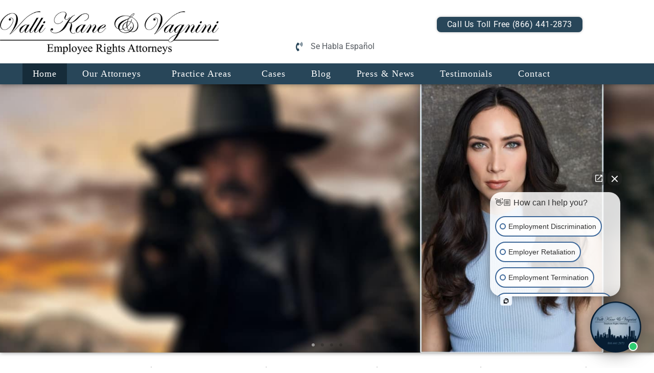

--- FILE ---
content_type: text/html; charset=UTF-8
request_url: https://newyorkemploymentlawattorneys.com/
body_size: 21413
content:
<!DOCTYPE html><html lang="en-US"><head ><!-- Global site tag (gtag.js) - Google Analytics -->
<script async src="https://www.googletagmanager.com/gtag/js?id=UA-220924664-1"></script>
<script>
  window.dataLayer = window.dataLayer || [];
  function gtag(){dataLayer.push(arguments);}
  gtag('js', new Date());

  gtag('config', 'UA-220924664-1');
  gtag('config', 'AW-10786116872');
</script>
	<meta charset="UTF-8" />
	<meta name="viewport" content="width=device-width, initial-scale=1" />
	<title>Valli Kane &amp; Vagnini &#8211; Employment Rights Attorneys</title>
<meta name='robots' content='max-image-preview:large' />
	<style>img:is([sizes="auto" i], [sizes^="auto," i]) { contain-intrinsic-size: 3000px 1500px }</style>
	<link rel="alternate" type="application/rss+xml" title="Valli Kane &amp; Vagnini &raquo; Feed" href="https://newyorkemploymentlawattorneys.com/feed/" />
<script type="text/javascript">
/* <![CDATA[ */
window._wpemojiSettings = {"baseUrl":"https:\/\/s.w.org\/images\/core\/emoji\/16.0.1\/72x72\/","ext":".png","svgUrl":"https:\/\/s.w.org\/images\/core\/emoji\/16.0.1\/svg\/","svgExt":".svg","source":{"concatemoji":"https:\/\/newyorkemploymentlawattorneys.com\/wp-includes\/js\/wp-emoji-release.min.js?ver=6.8.3"}};
/*! This file is auto-generated */
!function(s,n){var o,i,e;function c(e){try{var t={supportTests:e,timestamp:(new Date).valueOf()};sessionStorage.setItem(o,JSON.stringify(t))}catch(e){}}function p(e,t,n){e.clearRect(0,0,e.canvas.width,e.canvas.height),e.fillText(t,0,0);var t=new Uint32Array(e.getImageData(0,0,e.canvas.width,e.canvas.height).data),a=(e.clearRect(0,0,e.canvas.width,e.canvas.height),e.fillText(n,0,0),new Uint32Array(e.getImageData(0,0,e.canvas.width,e.canvas.height).data));return t.every(function(e,t){return e===a[t]})}function u(e,t){e.clearRect(0,0,e.canvas.width,e.canvas.height),e.fillText(t,0,0);for(var n=e.getImageData(16,16,1,1),a=0;a<n.data.length;a++)if(0!==n.data[a])return!1;return!0}function f(e,t,n,a){switch(t){case"flag":return n(e,"\ud83c\udff3\ufe0f\u200d\u26a7\ufe0f","\ud83c\udff3\ufe0f\u200b\u26a7\ufe0f")?!1:!n(e,"\ud83c\udde8\ud83c\uddf6","\ud83c\udde8\u200b\ud83c\uddf6")&&!n(e,"\ud83c\udff4\udb40\udc67\udb40\udc62\udb40\udc65\udb40\udc6e\udb40\udc67\udb40\udc7f","\ud83c\udff4\u200b\udb40\udc67\u200b\udb40\udc62\u200b\udb40\udc65\u200b\udb40\udc6e\u200b\udb40\udc67\u200b\udb40\udc7f");case"emoji":return!a(e,"\ud83e\udedf")}return!1}function g(e,t,n,a){var r="undefined"!=typeof WorkerGlobalScope&&self instanceof WorkerGlobalScope?new OffscreenCanvas(300,150):s.createElement("canvas"),o=r.getContext("2d",{willReadFrequently:!0}),i=(o.textBaseline="top",o.font="600 32px Arial",{});return e.forEach(function(e){i[e]=t(o,e,n,a)}),i}function t(e){var t=s.createElement("script");t.src=e,t.defer=!0,s.head.appendChild(t)}"undefined"!=typeof Promise&&(o="wpEmojiSettingsSupports",i=["flag","emoji"],n.supports={everything:!0,everythingExceptFlag:!0},e=new Promise(function(e){s.addEventListener("DOMContentLoaded",e,{once:!0})}),new Promise(function(t){var n=function(){try{var e=JSON.parse(sessionStorage.getItem(o));if("object"==typeof e&&"number"==typeof e.timestamp&&(new Date).valueOf()<e.timestamp+604800&&"object"==typeof e.supportTests)return e.supportTests}catch(e){}return null}();if(!n){if("undefined"!=typeof Worker&&"undefined"!=typeof OffscreenCanvas&&"undefined"!=typeof URL&&URL.createObjectURL&&"undefined"!=typeof Blob)try{var e="postMessage("+g.toString()+"("+[JSON.stringify(i),f.toString(),p.toString(),u.toString()].join(",")+"));",a=new Blob([e],{type:"text/javascript"}),r=new Worker(URL.createObjectURL(a),{name:"wpTestEmojiSupports"});return void(r.onmessage=function(e){c(n=e.data),r.terminate(),t(n)})}catch(e){}c(n=g(i,f,p,u))}t(n)}).then(function(e){for(var t in e)n.supports[t]=e[t],n.supports.everything=n.supports.everything&&n.supports[t],"flag"!==t&&(n.supports.everythingExceptFlag=n.supports.everythingExceptFlag&&n.supports[t]);n.supports.everythingExceptFlag=n.supports.everythingExceptFlag&&!n.supports.flag,n.DOMReady=!1,n.readyCallback=function(){n.DOMReady=!0}}).then(function(){return e}).then(function(){var e;n.supports.everything||(n.readyCallback(),(e=n.source||{}).concatemoji?t(e.concatemoji):e.wpemoji&&e.twemoji&&(t(e.twemoji),t(e.wpemoji)))}))}((window,document),window._wpemojiSettings);
/* ]]> */
</script>
<link rel='stylesheet' id='jupiterx-child-css' href='https://newyorkemploymentlawattorneys.com/wp-content/themes/jupiterx-child/assets/css/style.css?ver=6.8.3' type='text/css' media='all' />
<style id='wp-emoji-styles-inline-css' type='text/css'>

	img.wp-smiley, img.emoji {
		display: inline !important;
		border: none !important;
		box-shadow: none !important;
		height: 1em !important;
		width: 1em !important;
		margin: 0 0.07em !important;
		vertical-align: -0.1em !important;
		background: none !important;
		padding: 0 !important;
	}
</style>
<style id='classic-theme-styles-inline-css' type='text/css'>
/*! This file is auto-generated */
.wp-block-button__link{color:#fff;background-color:#32373c;border-radius:9999px;box-shadow:none;text-decoration:none;padding:calc(.667em + 2px) calc(1.333em + 2px);font-size:1.125em}.wp-block-file__button{background:#32373c;color:#fff;text-decoration:none}
</style>
<style id='global-styles-inline-css' type='text/css'>
:root{--wp--preset--aspect-ratio--square: 1;--wp--preset--aspect-ratio--4-3: 4/3;--wp--preset--aspect-ratio--3-4: 3/4;--wp--preset--aspect-ratio--3-2: 3/2;--wp--preset--aspect-ratio--2-3: 2/3;--wp--preset--aspect-ratio--16-9: 16/9;--wp--preset--aspect-ratio--9-16: 9/16;--wp--preset--color--black: #000000;--wp--preset--color--cyan-bluish-gray: #abb8c3;--wp--preset--color--white: #ffffff;--wp--preset--color--pale-pink: #f78da7;--wp--preset--color--vivid-red: #cf2e2e;--wp--preset--color--luminous-vivid-orange: #ff6900;--wp--preset--color--luminous-vivid-amber: #fcb900;--wp--preset--color--light-green-cyan: #7bdcb5;--wp--preset--color--vivid-green-cyan: #00d084;--wp--preset--color--pale-cyan-blue: #8ed1fc;--wp--preset--color--vivid-cyan-blue: #0693e3;--wp--preset--color--vivid-purple: #9b51e0;--wp--preset--gradient--vivid-cyan-blue-to-vivid-purple: linear-gradient(135deg,rgba(6,147,227,1) 0%,rgb(155,81,224) 100%);--wp--preset--gradient--light-green-cyan-to-vivid-green-cyan: linear-gradient(135deg,rgb(122,220,180) 0%,rgb(0,208,130) 100%);--wp--preset--gradient--luminous-vivid-amber-to-luminous-vivid-orange: linear-gradient(135deg,rgba(252,185,0,1) 0%,rgba(255,105,0,1) 100%);--wp--preset--gradient--luminous-vivid-orange-to-vivid-red: linear-gradient(135deg,rgba(255,105,0,1) 0%,rgb(207,46,46) 100%);--wp--preset--gradient--very-light-gray-to-cyan-bluish-gray: linear-gradient(135deg,rgb(238,238,238) 0%,rgb(169,184,195) 100%);--wp--preset--gradient--cool-to-warm-spectrum: linear-gradient(135deg,rgb(74,234,220) 0%,rgb(151,120,209) 20%,rgb(207,42,186) 40%,rgb(238,44,130) 60%,rgb(251,105,98) 80%,rgb(254,248,76) 100%);--wp--preset--gradient--blush-light-purple: linear-gradient(135deg,rgb(255,206,236) 0%,rgb(152,150,240) 100%);--wp--preset--gradient--blush-bordeaux: linear-gradient(135deg,rgb(254,205,165) 0%,rgb(254,45,45) 50%,rgb(107,0,62) 100%);--wp--preset--gradient--luminous-dusk: linear-gradient(135deg,rgb(255,203,112) 0%,rgb(199,81,192) 50%,rgb(65,88,208) 100%);--wp--preset--gradient--pale-ocean: linear-gradient(135deg,rgb(255,245,203) 0%,rgb(182,227,212) 50%,rgb(51,167,181) 100%);--wp--preset--gradient--electric-grass: linear-gradient(135deg,rgb(202,248,128) 0%,rgb(113,206,126) 100%);--wp--preset--gradient--midnight: linear-gradient(135deg,rgb(2,3,129) 0%,rgb(40,116,252) 100%);--wp--preset--font-size--small: 13px;--wp--preset--font-size--medium: 20px;--wp--preset--font-size--large: 36px;--wp--preset--font-size--x-large: 42px;--wp--preset--spacing--20: 0.44rem;--wp--preset--spacing--30: 0.67rem;--wp--preset--spacing--40: 1rem;--wp--preset--spacing--50: 1.5rem;--wp--preset--spacing--60: 2.25rem;--wp--preset--spacing--70: 3.38rem;--wp--preset--spacing--80: 5.06rem;--wp--preset--shadow--natural: 6px 6px 9px rgba(0, 0, 0, 0.2);--wp--preset--shadow--deep: 12px 12px 50px rgba(0, 0, 0, 0.4);--wp--preset--shadow--sharp: 6px 6px 0px rgba(0, 0, 0, 0.2);--wp--preset--shadow--outlined: 6px 6px 0px -3px rgba(255, 255, 255, 1), 6px 6px rgba(0, 0, 0, 1);--wp--preset--shadow--crisp: 6px 6px 0px rgba(0, 0, 0, 1);}:where(.is-layout-flex){gap: 0.5em;}:where(.is-layout-grid){gap: 0.5em;}body .is-layout-flex{display: flex;}.is-layout-flex{flex-wrap: wrap;align-items: center;}.is-layout-flex > :is(*, div){margin: 0;}body .is-layout-grid{display: grid;}.is-layout-grid > :is(*, div){margin: 0;}:where(.wp-block-columns.is-layout-flex){gap: 2em;}:where(.wp-block-columns.is-layout-grid){gap: 2em;}:where(.wp-block-post-template.is-layout-flex){gap: 1.25em;}:where(.wp-block-post-template.is-layout-grid){gap: 1.25em;}.has-black-color{color: var(--wp--preset--color--black) !important;}.has-cyan-bluish-gray-color{color: var(--wp--preset--color--cyan-bluish-gray) !important;}.has-white-color{color: var(--wp--preset--color--white) !important;}.has-pale-pink-color{color: var(--wp--preset--color--pale-pink) !important;}.has-vivid-red-color{color: var(--wp--preset--color--vivid-red) !important;}.has-luminous-vivid-orange-color{color: var(--wp--preset--color--luminous-vivid-orange) !important;}.has-luminous-vivid-amber-color{color: var(--wp--preset--color--luminous-vivid-amber) !important;}.has-light-green-cyan-color{color: var(--wp--preset--color--light-green-cyan) !important;}.has-vivid-green-cyan-color{color: var(--wp--preset--color--vivid-green-cyan) !important;}.has-pale-cyan-blue-color{color: var(--wp--preset--color--pale-cyan-blue) !important;}.has-vivid-cyan-blue-color{color: var(--wp--preset--color--vivid-cyan-blue) !important;}.has-vivid-purple-color{color: var(--wp--preset--color--vivid-purple) !important;}.has-black-background-color{background-color: var(--wp--preset--color--black) !important;}.has-cyan-bluish-gray-background-color{background-color: var(--wp--preset--color--cyan-bluish-gray) !important;}.has-white-background-color{background-color: var(--wp--preset--color--white) !important;}.has-pale-pink-background-color{background-color: var(--wp--preset--color--pale-pink) !important;}.has-vivid-red-background-color{background-color: var(--wp--preset--color--vivid-red) !important;}.has-luminous-vivid-orange-background-color{background-color: var(--wp--preset--color--luminous-vivid-orange) !important;}.has-luminous-vivid-amber-background-color{background-color: var(--wp--preset--color--luminous-vivid-amber) !important;}.has-light-green-cyan-background-color{background-color: var(--wp--preset--color--light-green-cyan) !important;}.has-vivid-green-cyan-background-color{background-color: var(--wp--preset--color--vivid-green-cyan) !important;}.has-pale-cyan-blue-background-color{background-color: var(--wp--preset--color--pale-cyan-blue) !important;}.has-vivid-cyan-blue-background-color{background-color: var(--wp--preset--color--vivid-cyan-blue) !important;}.has-vivid-purple-background-color{background-color: var(--wp--preset--color--vivid-purple) !important;}.has-black-border-color{border-color: var(--wp--preset--color--black) !important;}.has-cyan-bluish-gray-border-color{border-color: var(--wp--preset--color--cyan-bluish-gray) !important;}.has-white-border-color{border-color: var(--wp--preset--color--white) !important;}.has-pale-pink-border-color{border-color: var(--wp--preset--color--pale-pink) !important;}.has-vivid-red-border-color{border-color: var(--wp--preset--color--vivid-red) !important;}.has-luminous-vivid-orange-border-color{border-color: var(--wp--preset--color--luminous-vivid-orange) !important;}.has-luminous-vivid-amber-border-color{border-color: var(--wp--preset--color--luminous-vivid-amber) !important;}.has-light-green-cyan-border-color{border-color: var(--wp--preset--color--light-green-cyan) !important;}.has-vivid-green-cyan-border-color{border-color: var(--wp--preset--color--vivid-green-cyan) !important;}.has-pale-cyan-blue-border-color{border-color: var(--wp--preset--color--pale-cyan-blue) !important;}.has-vivid-cyan-blue-border-color{border-color: var(--wp--preset--color--vivid-cyan-blue) !important;}.has-vivid-purple-border-color{border-color: var(--wp--preset--color--vivid-purple) !important;}.has-vivid-cyan-blue-to-vivid-purple-gradient-background{background: var(--wp--preset--gradient--vivid-cyan-blue-to-vivid-purple) !important;}.has-light-green-cyan-to-vivid-green-cyan-gradient-background{background: var(--wp--preset--gradient--light-green-cyan-to-vivid-green-cyan) !important;}.has-luminous-vivid-amber-to-luminous-vivid-orange-gradient-background{background: var(--wp--preset--gradient--luminous-vivid-amber-to-luminous-vivid-orange) !important;}.has-luminous-vivid-orange-to-vivid-red-gradient-background{background: var(--wp--preset--gradient--luminous-vivid-orange-to-vivid-red) !important;}.has-very-light-gray-to-cyan-bluish-gray-gradient-background{background: var(--wp--preset--gradient--very-light-gray-to-cyan-bluish-gray) !important;}.has-cool-to-warm-spectrum-gradient-background{background: var(--wp--preset--gradient--cool-to-warm-spectrum) !important;}.has-blush-light-purple-gradient-background{background: var(--wp--preset--gradient--blush-light-purple) !important;}.has-blush-bordeaux-gradient-background{background: var(--wp--preset--gradient--blush-bordeaux) !important;}.has-luminous-dusk-gradient-background{background: var(--wp--preset--gradient--luminous-dusk) !important;}.has-pale-ocean-gradient-background{background: var(--wp--preset--gradient--pale-ocean) !important;}.has-electric-grass-gradient-background{background: var(--wp--preset--gradient--electric-grass) !important;}.has-midnight-gradient-background{background: var(--wp--preset--gradient--midnight) !important;}.has-small-font-size{font-size: var(--wp--preset--font-size--small) !important;}.has-medium-font-size{font-size: var(--wp--preset--font-size--medium) !important;}.has-large-font-size{font-size: var(--wp--preset--font-size--large) !important;}.has-x-large-font-size{font-size: var(--wp--preset--font-size--x-large) !important;}
:where(.wp-block-post-template.is-layout-flex){gap: 1.25em;}:where(.wp-block-post-template.is-layout-grid){gap: 1.25em;}
:where(.wp-block-columns.is-layout-flex){gap: 2em;}:where(.wp-block-columns.is-layout-grid){gap: 2em;}
:root :where(.wp-block-pullquote){font-size: 1.5em;line-height: 1.6;}
</style>
<link rel='stylesheet' id='wp-components-css' href='https://newyorkemploymentlawattorneys.com/wp-includes/css/dist/components/style.min.css?ver=6.8.3' type='text/css' media='all' />
<link rel='stylesheet' id='godaddy-styles-css' href='https://newyorkemploymentlawattorneys.com/wp-content/mu-plugins/vendor/wpex/godaddy-launch/includes/Dependencies/GoDaddy/Styles/build/latest.css?ver=2.0.2' type='text/css' media='all' />
<link rel='stylesheet' id='jupiterx-popups-animation-css' href='https://newyorkemploymentlawattorneys.com/wp-content/plugins/jupiterx-core/includes/extensions/raven/assets/lib/animate/animate.min.css?ver=4.12.0' type='text/css' media='all' />
<link rel='stylesheet' id='jupiterx-css' href='https://newyorkemploymentlawattorneys.com/wp-content/uploads/jupiterx/compiler/jupiterx/style.css?ver=13d7c85' type='text/css' media='all' />
<link rel='stylesheet' id='jet-menu-public-styles-css' href='https://newyorkemploymentlawattorneys.com/wp-content/plugins/jet-menu/assets/public/css/public.css?ver=2.4.16' type='text/css' media='all' />
<link rel='stylesheet' id='jupiterx-elements-dynamic-styles-css' href='https://newyorkemploymentlawattorneys.com/wp-content/uploads/jupiterx/compiler/jupiterx-elements-dynamic-styles/style.css?ver=f27ce55' type='text/css' media='all' />
<link rel='stylesheet' id='elementor-icons-css' href='https://newyorkemploymentlawattorneys.com/wp-content/plugins/elementor/assets/lib/eicons/css/elementor-icons.min.css?ver=5.45.0' type='text/css' media='all' />
<link rel='stylesheet' id='elementor-frontend-css' href='https://newyorkemploymentlawattorneys.com/wp-content/plugins/elementor/assets/css/frontend.min.css?ver=3.34.1' type='text/css' media='all' />
<link rel='stylesheet' id='font-awesome-css' href='https://newyorkemploymentlawattorneys.com/wp-content/plugins/elementor/assets/lib/font-awesome/css/font-awesome.min.css?ver=4.7.0' type='text/css' media='all' />
<link rel='stylesheet' id='jupiterx-core-raven-frontend-css' href='https://newyorkemploymentlawattorneys.com/wp-content/plugins/jupiterx-core/includes/extensions/raven/assets/css/frontend.min.css?ver=6.8.3' type='text/css' media='all' />
<link rel='stylesheet' id='elementor-post-8-css' href='https://newyorkemploymentlawattorneys.com/wp-content/uploads/elementor/css/post-8.css?ver=1768428153' type='text/css' media='all' />
<link rel='stylesheet' id='flatpickr-css' href='https://newyorkemploymentlawattorneys.com/wp-content/plugins/elementor/assets/lib/flatpickr/flatpickr.min.css?ver=4.6.13' type='text/css' media='all' />
<link rel='stylesheet' id='swiper-css' href='https://newyorkemploymentlawattorneys.com/wp-content/plugins/elementor/assets/lib/swiper/v8/css/swiper.min.css?ver=8.4.5' type='text/css' media='all' />
<link rel='stylesheet' id='e-swiper-css' href='https://newyorkemploymentlawattorneys.com/wp-content/plugins/elementor/assets/css/conditionals/e-swiper.min.css?ver=3.34.1' type='text/css' media='all' />
<link rel='stylesheet' id='widget-slides-css' href='https://newyorkemploymentlawattorneys.com/wp-content/plugins/elementor-pro/assets/css/widget-slides.min.css?ver=3.34.0' type='text/css' media='all' />
<link rel='stylesheet' id='jet-elements-css' href='https://newyorkemploymentlawattorneys.com/wp-content/plugins/jet-elements/assets/css/jet-elements.css?ver=2.7.12.1' type='text/css' media='all' />
<link rel='stylesheet' id='jet-carousel-css' href='https://newyorkemploymentlawattorneys.com/wp-content/plugins/jet-elements/assets/css/addons/jet-carousel.css?ver=2.7.12.1' type='text/css' media='all' />
<link rel='stylesheet' id='jet-carousel-skin-css' href='https://newyorkemploymentlawattorneys.com/wp-content/plugins/jet-elements/assets/css/skin/jet-carousel.css?ver=2.7.12.1' type='text/css' media='all' />
<link rel='stylesheet' id='jet-banner-css' href='https://newyorkemploymentlawattorneys.com/wp-content/plugins/jet-elements/assets/css/addons/jet-banner.css?ver=2.7.12.1' type='text/css' media='all' />
<link rel='stylesheet' id='widget-heading-css' href='https://newyorkemploymentlawattorneys.com/wp-content/plugins/elementor/assets/css/widget-heading.min.css?ver=3.34.1' type='text/css' media='all' />
<link rel='stylesheet' id='widget-image-box-css' href='https://newyorkemploymentlawattorneys.com/wp-content/plugins/elementor/assets/css/widget-image-box.min.css?ver=3.34.1' type='text/css' media='all' />
<link rel='stylesheet' id='widget-image-carousel-css' href='https://newyorkemploymentlawattorneys.com/wp-content/plugins/elementor/assets/css/widget-image-carousel.min.css?ver=3.34.1' type='text/css' media='all' />
<link rel='stylesheet' id='widget-image-css' href='https://newyorkemploymentlawattorneys.com/wp-content/plugins/elementor/assets/css/widget-image.min.css?ver=3.34.1' type='text/css' media='all' />
<link rel='stylesheet' id='jet-posts-css' href='https://newyorkemploymentlawattorneys.com/wp-content/plugins/jet-elements/assets/css/addons/jet-posts.css?ver=2.7.12.1' type='text/css' media='all' />
<link rel='stylesheet' id='elementor-post-5587-css' href='https://newyorkemploymentlawattorneys.com/wp-content/uploads/elementor/css/post-5587.css?ver=1768428154' type='text/css' media='all' />
<link rel='stylesheet' id='elementor-post-4432-css' href='https://newyorkemploymentlawattorneys.com/wp-content/uploads/elementor/css/post-4432.css?ver=1768428154' type='text/css' media='all' />
<link rel='stylesheet' id='elementor-post-4506-css' href='https://newyorkemploymentlawattorneys.com/wp-content/uploads/elementor/css/post-4506.css?ver=1768428154' type='text/css' media='all' />
<link rel='stylesheet' id='elementor-gf-local-roboto-css' href='https://newyorkemploymentlawattorneys.com/wp-content/uploads/elementor/google-fonts/css/roboto.css?ver=1742288837' type='text/css' media='all' />
<link rel='stylesheet' id='elementor-gf-local-robotoslab-css' href='https://newyorkemploymentlawattorneys.com/wp-content/uploads/elementor/google-fonts/css/robotoslab.css?ver=1742288841' type='text/css' media='all' />
<link rel='stylesheet' id='elementor-icons-shared-0-css' href='https://newyorkemploymentlawattorneys.com/wp-content/plugins/elementor/assets/lib/font-awesome/css/fontawesome.min.css?ver=5.15.3' type='text/css' media='all' />
<link rel='stylesheet' id='elementor-icons-fa-solid-css' href='https://newyorkemploymentlawattorneys.com/wp-content/plugins/elementor/assets/lib/font-awesome/css/solid.min.css?ver=5.15.3' type='text/css' media='all' />
<link rel='stylesheet' id='elementor-icons-fa-brands-css' href='https://newyorkemploymentlawattorneys.com/wp-content/plugins/elementor/assets/lib/font-awesome/css/brands.min.css?ver=5.15.3' type='text/css' media='all' />
<script type="text/javascript" src="https://newyorkemploymentlawattorneys.com/wp-includes/js/jquery/jquery.min.js?ver=3.7.1" id="jquery-core-js"></script>
<script type="text/javascript" src="https://newyorkemploymentlawattorneys.com/wp-includes/js/jquery/jquery-migrate.min.js?ver=3.4.1" id="jquery-migrate-js"></script>
<script type="text/javascript" src="https://newyorkemploymentlawattorneys.com/wp-content/themes/jupiterx/lib/assets/dist/js/utils.min.js?ver=4.12.0" id="jupiterx-utils-js"></script>
<link rel="https://api.w.org/" href="https://newyorkemploymentlawattorneys.com/wp-json/" /><link rel="alternate" title="JSON" type="application/json" href="https://newyorkemploymentlawattorneys.com/wp-json/wp/v2/pages/5587" /><link rel="EditURI" type="application/rsd+xml" title="RSD" href="https://newyorkemploymentlawattorneys.com/xmlrpc.php?rsd" />
<meta name="generator" content="WordPress 6.8.3" />
<link rel="canonical" href="https://newyorkemploymentlawattorneys.com/" />
<link rel='shortlink' href='https://newyorkemploymentlawattorneys.com/' />
<link rel="alternate" title="oEmbed (JSON)" type="application/json+oembed" href="https://newyorkemploymentlawattorneys.com/wp-json/oembed/1.0/embed?url=https%3A%2F%2Fnewyorkemploymentlawattorneys.com%2F" />
<link rel="alternate" title="oEmbed (XML)" type="text/xml+oembed" href="https://newyorkemploymentlawattorneys.com/wp-json/oembed/1.0/embed?url=https%3A%2F%2Fnewyorkemploymentlawattorneys.com%2F&#038;format=xml" />
<meta name="generator" content="Elementor 3.34.1; features: additional_custom_breakpoints; settings: css_print_method-external, google_font-enabled, font_display-auto">
			<style>
				.e-con.e-parent:nth-of-type(n+4):not(.e-lazyloaded):not(.e-no-lazyload),
				.e-con.e-parent:nth-of-type(n+4):not(.e-lazyloaded):not(.e-no-lazyload) * {
					background-image: none !important;
				}
				@media screen and (max-height: 1024px) {
					.e-con.e-parent:nth-of-type(n+3):not(.e-lazyloaded):not(.e-no-lazyload),
					.e-con.e-parent:nth-of-type(n+3):not(.e-lazyloaded):not(.e-no-lazyload) * {
						background-image: none !important;
					}
				}
				@media screen and (max-height: 640px) {
					.e-con.e-parent:nth-of-type(n+2):not(.e-lazyloaded):not(.e-no-lazyload),
					.e-con.e-parent:nth-of-type(n+2):not(.e-lazyloaded):not(.e-no-lazyload) * {
						background-image: none !important;
					}
				}
			</style>
			<link rel="icon" href="https://newyorkemploymentlawattorneys.com/wp-content/uploads/2020/08/cropped-Screen-Shot-2020-08-18-at-12.03.18-PM-150x150.png" sizes="32x32" />
<link rel="icon" href="https://newyorkemploymentlawattorneys.com/wp-content/uploads/2020/08/cropped-Screen-Shot-2020-08-18-at-12.03.18-PM-300x300.png" sizes="192x192" />
<link rel="apple-touch-icon" href="https://newyorkemploymentlawattorneys.com/wp-content/uploads/2020/08/cropped-Screen-Shot-2020-08-18-at-12.03.18-PM-300x300.png" />
<meta name="msapplication-TileImage" content="https://newyorkemploymentlawattorneys.com/wp-content/uploads/2020/08/cropped-Screen-Shot-2020-08-18-at-12.03.18-PM-300x300.png" />
		<style type="text/css" id="wp-custom-css">
			raven-post-image raven-image-fit ll-at-font ll-at-size ll-at-line-height: 50px x 50 px

raven-post-image-overlay ll-at-font ll-at-size; 50px x50px		</style>
		<script type="text/javascript" src="//cdn.callrail.com/companies/647123527/f775a3d9c68f9fddf960/12/swap.js"></script></head><body class="home wp-singular page-template page-template-full-width page-template-full-width-php page page-id-5587 wp-theme-jupiterx wp-child-theme-jupiterx-child no-js jet-mega-menu-location elementor-default elementor-kit-8 elementor-page elementor-page-5587 jupiterx-header-fixed" itemscope="itemscope" itemtype="http://schema.org/WebPage"><a class="jupiterx-a11y jupiterx-a11y-skip-navigation-link" href="#jupiterx-main">Skip to content</a><div class="jupiterx-site"><header class="jupiterx-header jupiterx-header-custom" data-jupiterx-settings="{&quot;breakpoint&quot;:&quot;767.98&quot;,&quot;template&quot;:&quot;4432&quot;,&quot;behavior&quot;:&quot;fixed&quot;,&quot;position&quot;:&quot;top&quot;}" role="banner" itemscope="itemscope" itemtype="http://schema.org/WPHeader">		<header data-elementor-type="header" data-elementor-id="4432" class="elementor elementor-4432" data-elementor-post-type="elementor_library">
					<section class="elementor-section elementor-top-section elementor-element elementor-element-c1e763f elementor-section-full_width elementor-section-height-default elementor-section-height-default" data-id="c1e763f" data-element_type="section" data-settings="{&quot;jet_parallax_layout_list&quot;:[{&quot;jet_parallax_layout_image&quot;:{&quot;url&quot;:&quot;&quot;,&quot;id&quot;:&quot;&quot;,&quot;size&quot;:&quot;&quot;},&quot;_id&quot;:&quot;2a1345b&quot;,&quot;jet_parallax_layout_image_tablet&quot;:{&quot;url&quot;:&quot;&quot;,&quot;id&quot;:&quot;&quot;,&quot;size&quot;:&quot;&quot;},&quot;jet_parallax_layout_image_mobile&quot;:{&quot;url&quot;:&quot;&quot;,&quot;id&quot;:&quot;&quot;,&quot;size&quot;:&quot;&quot;},&quot;jet_parallax_layout_speed&quot;:{&quot;unit&quot;:&quot;%&quot;,&quot;size&quot;:50,&quot;sizes&quot;:[]},&quot;jet_parallax_layout_type&quot;:&quot;scroll&quot;,&quot;jet_parallax_layout_direction&quot;:&quot;1&quot;,&quot;jet_parallax_layout_fx_direction&quot;:null,&quot;jet_parallax_layout_z_index&quot;:&quot;&quot;,&quot;jet_parallax_layout_bg_x&quot;:50,&quot;jet_parallax_layout_bg_x_tablet&quot;:&quot;&quot;,&quot;jet_parallax_layout_bg_x_mobile&quot;:&quot;&quot;,&quot;jet_parallax_layout_bg_y&quot;:50,&quot;jet_parallax_layout_bg_y_tablet&quot;:&quot;&quot;,&quot;jet_parallax_layout_bg_y_mobile&quot;:&quot;&quot;,&quot;jet_parallax_layout_bg_size&quot;:&quot;auto&quot;,&quot;jet_parallax_layout_bg_size_tablet&quot;:&quot;&quot;,&quot;jet_parallax_layout_bg_size_mobile&quot;:&quot;&quot;,&quot;jet_parallax_layout_animation_prop&quot;:&quot;transform&quot;,&quot;jet_parallax_layout_on&quot;:[&quot;desktop&quot;,&quot;tablet&quot;]}],&quot;background_background&quot;:&quot;classic&quot;}">
						<div class="elementor-container elementor-column-gap-no">
					<div class="elementor-column elementor-col-100 elementor-top-column elementor-element elementor-element-c6f010f" data-id="c6f010f" data-element_type="column">
			<div class="elementor-widget-wrap elementor-element-populated">
						<section class="elementor-section elementor-inner-section elementor-element elementor-element-0a03540 elementor-section-content-middle elementor-section-boxed elementor-section-height-default elementor-section-height-default" data-id="0a03540" data-element_type="section" data-settings="{&quot;jet_parallax_layout_list&quot;:[{&quot;jet_parallax_layout_image&quot;:{&quot;url&quot;:&quot;&quot;,&quot;id&quot;:&quot;&quot;,&quot;size&quot;:&quot;&quot;},&quot;_id&quot;:&quot;6b01aa2&quot;,&quot;jet_parallax_layout_image_tablet&quot;:{&quot;url&quot;:&quot;&quot;,&quot;id&quot;:&quot;&quot;,&quot;size&quot;:&quot;&quot;},&quot;jet_parallax_layout_image_mobile&quot;:{&quot;url&quot;:&quot;&quot;,&quot;id&quot;:&quot;&quot;,&quot;size&quot;:&quot;&quot;},&quot;jet_parallax_layout_speed&quot;:{&quot;unit&quot;:&quot;%&quot;,&quot;size&quot;:50,&quot;sizes&quot;:[]},&quot;jet_parallax_layout_type&quot;:&quot;scroll&quot;,&quot;jet_parallax_layout_direction&quot;:&quot;1&quot;,&quot;jet_parallax_layout_fx_direction&quot;:null,&quot;jet_parallax_layout_z_index&quot;:&quot;&quot;,&quot;jet_parallax_layout_bg_x&quot;:50,&quot;jet_parallax_layout_bg_x_tablet&quot;:&quot;&quot;,&quot;jet_parallax_layout_bg_x_mobile&quot;:&quot;&quot;,&quot;jet_parallax_layout_bg_y&quot;:50,&quot;jet_parallax_layout_bg_y_tablet&quot;:&quot;&quot;,&quot;jet_parallax_layout_bg_y_mobile&quot;:&quot;&quot;,&quot;jet_parallax_layout_bg_size&quot;:&quot;auto&quot;,&quot;jet_parallax_layout_bg_size_tablet&quot;:&quot;&quot;,&quot;jet_parallax_layout_bg_size_mobile&quot;:&quot;&quot;,&quot;jet_parallax_layout_animation_prop&quot;:&quot;transform&quot;,&quot;jet_parallax_layout_on&quot;:[&quot;desktop&quot;,&quot;tablet&quot;]}]}">
						<div class="elementor-container elementor-column-gap-default">
					<div class="elementor-column elementor-col-50 elementor-inner-column elementor-element elementor-element-072db2a" data-id="072db2a" data-element_type="column">
			<div class="elementor-widget-wrap elementor-element-populated">
						<div class="elementor-element elementor-element-4abbe08 elementor-widget elementor-widget-raven-site-logo" data-id="4abbe08" data-element_type="widget" data-widget_type="raven-site-logo.default">
				<div class="elementor-widget-container">
							<div class="raven-widget-wrapper">
			<div class="raven-site-logo raven-site-logo-customizer">
									<a class="raven-site-logo-link" href="https://newyorkemploymentlawattorneys.com">
								<picture><img src="https://newyorkemploymentlawattorneys.com/wp-content/uploads/2021/03/VKV_logo.png" alt="Valli Kane &amp; Vagnini" data-no-lazy="1" /></picture>									</a>
							</div>
		</div>
						</div>
				</div>
					</div>
		</div>
				<div class="elementor-column elementor-col-50 elementor-inner-column elementor-element elementor-element-ff92488" data-id="ff92488" data-element_type="column">
			<div class="elementor-widget-wrap elementor-element-populated">
						<div class="elementor-element elementor-element-7ad751a elementor-align-right elementor-mobile-align-center elementor-widget elementor-widget-raven-button" data-id="7ad751a" data-element_type="widget" data-settings="{&quot;turn_to_popup_action_button&quot;:&quot;no&quot;}" data-widget_type="raven-button.default">
				<div class="elementor-widget-container">
							<div class="raven-widget-wrapper">
			<a class="raven-button raven-button-widget-normal-effect-none  raven-button-text-align-center raven-button-link elementor-animation-grow" href="tel:18664412873">				<div class="raven-button-overlay" ></div>
				<span class="raven-button-content">
					
					<div class="button-text-container">
												<div class="raven-button-texts-wrapper">
							<div class="button-text">
								<span class="raven-button-text">
									Call us toll free (866) 441-2873								</span>
							</div>
													</div>
											</div>
					
									</span>
			</a>		</div>
						</div>
				</div>
				<div class="elementor-element elementor-element-f7d8dda elementor-list-item-link-inline elementor-align-end elementor-hidden-phone elementor-icon-list--layout-traditional elementor-widget elementor-widget-icon-list" data-id="f7d8dda" data-element_type="widget" data-widget_type="icon-list.default">
				<div class="elementor-widget-container">
							<ul class="elementor-icon-list-items">
							<li class="elementor-icon-list-item">
											<a href="tel:18664412873">

												<span class="elementor-icon-list-icon">
							<i aria-hidden="true" class="fas fa-phone-volume"></i>						</span>
										<span class="elementor-icon-list-text">Se Habla Español</span>
											</a>
									</li>
						</ul>
						</div>
				</div>
					</div>
		</div>
					</div>
		</section>
				<section class="elementor-section elementor-inner-section elementor-element elementor-element-5ab7e21 elementor-section-content-middle elementor-section-boxed elementor-section-height-default elementor-section-height-default" data-id="5ab7e21" data-element_type="section" data-settings="{&quot;background_background&quot;:&quot;classic&quot;,&quot;jet_parallax_layout_list&quot;:[{&quot;jet_parallax_layout_image&quot;:{&quot;url&quot;:&quot;&quot;,&quot;id&quot;:&quot;&quot;,&quot;size&quot;:&quot;&quot;},&quot;_id&quot;:&quot;36dbd9b&quot;,&quot;jet_parallax_layout_image_tablet&quot;:{&quot;url&quot;:&quot;&quot;,&quot;id&quot;:&quot;&quot;,&quot;size&quot;:&quot;&quot;},&quot;jet_parallax_layout_image_mobile&quot;:{&quot;url&quot;:&quot;&quot;,&quot;id&quot;:&quot;&quot;,&quot;size&quot;:&quot;&quot;},&quot;jet_parallax_layout_speed&quot;:{&quot;unit&quot;:&quot;%&quot;,&quot;size&quot;:50,&quot;sizes&quot;:[]},&quot;jet_parallax_layout_type&quot;:&quot;scroll&quot;,&quot;jet_parallax_layout_direction&quot;:&quot;1&quot;,&quot;jet_parallax_layout_fx_direction&quot;:null,&quot;jet_parallax_layout_z_index&quot;:&quot;&quot;,&quot;jet_parallax_layout_bg_x&quot;:50,&quot;jet_parallax_layout_bg_x_tablet&quot;:&quot;&quot;,&quot;jet_parallax_layout_bg_x_mobile&quot;:&quot;&quot;,&quot;jet_parallax_layout_bg_y&quot;:50,&quot;jet_parallax_layout_bg_y_tablet&quot;:&quot;&quot;,&quot;jet_parallax_layout_bg_y_mobile&quot;:&quot;&quot;,&quot;jet_parallax_layout_bg_size&quot;:&quot;auto&quot;,&quot;jet_parallax_layout_bg_size_tablet&quot;:&quot;&quot;,&quot;jet_parallax_layout_bg_size_mobile&quot;:&quot;&quot;,&quot;jet_parallax_layout_animation_prop&quot;:&quot;transform&quot;,&quot;jet_parallax_layout_on&quot;:[&quot;desktop&quot;,&quot;tablet&quot;]}]}">
						<div class="elementor-container elementor-column-gap-no">
					<div class="elementor-column elementor-col-100 elementor-inner-column elementor-element elementor-element-1109c17" data-id="1109c17" data-element_type="column">
			<div class="elementor-widget-wrap elementor-element-populated">
						<div class="elementor-element elementor-element-d7b212e raven-nav-menu-align-center raven-nav-menu-stretch raven-breakpoint-mobile elementor-widget elementor-widget-raven-nav-menu" data-id="d7b212e" data-element_type="widget" data-settings="{&quot;submenu_icon&quot;:&quot;&lt;svg 0=\&quot;fas fa-chevron-down\&quot; class=\&quot;e-font-icon-svg e-fas-chevron-down\&quot;&gt;\n\t\t\t\t\t&lt;use xlink:href=\&quot;#fas-chevron-down\&quot;&gt;\n\t\t\t\t\t\t&lt;symbol id=\&quot;fas-chevron-down\&quot; viewBox=\&quot;0 0 448 512\&quot;&gt;\n\t\t\t\t\t\t\t&lt;path d=\&quot;M207.029 381.476L12.686 187.132c-9.373-9.373-9.373-24.569 0-33.941l22.667-22.667c9.357-9.357 24.522-9.375 33.901-.04L224 284.505l154.745-154.021c9.379-9.335 24.544-9.317 33.901.04l22.667 22.667c9.373 9.373 9.373 24.569 0 33.941L240.971 381.476c-9.373 9.372-24.569 9.372-33.942 0z\&quot;&gt;&lt;\/path&gt;\n\t\t\t\t\t\t&lt;\/symbol&gt;\n\t\t\t\t\t&lt;\/use&gt;\n\t\t\t\t&lt;\/svg&gt;&quot;,&quot;full_width&quot;:&quot;stretch&quot;,&quot;mobile_layout&quot;:&quot;dropdown&quot;,&quot;submenu_space_between&quot;:{&quot;unit&quot;:&quot;px&quot;,&quot;size&quot;:&quot;&quot;,&quot;sizes&quot;:[]},&quot;submenu_opening_position&quot;:&quot;bottom&quot;}" data-widget_type="raven-nav-menu.default">
				<div class="elementor-widget-container">
							<nav class="raven-nav-menu-main raven-nav-menu-horizontal raven-nav-menu-tablet- raven-nav-menu-mobile- raven-nav-icons-hidden-tablet raven-nav-icons-hidden-mobile">
			<ul id="menu-d7b212e" class="raven-nav-menu"><li class="menu-item menu-item-type-post_type menu-item-object-page menu-item-home current-menu-item page_item page-item-5587 current_page_item menu-item-5649"><a href="https://newyorkemploymentlawattorneys.com/" aria-current="page" class="raven-menu-item raven-link-item  raven-menu-item-active">Home</a></li>
<li class="menu-item menu-item-type-custom menu-item-object-custom menu-item-has-children menu-item-4442"><a href="/attorney" class="raven-menu-item raven-link-item ">Our Attorneys</a>
<ul class="0 sub-menu raven-submenu">
	<li class="menu-item menu-item-type-post_type menu-item-object-page menu-item-4996"><a href="https://newyorkemploymentlawattorneys.com/robert-j-valli-jr/" class="raven-submenu-item raven-link-item ">Robert J. Valli Jr.</a></li>
	<li class="menu-item menu-item-type-post_type menu-item-object-page menu-item-4995"><a href="https://newyorkemploymentlawattorneys.com/sara-wyn-kane/" class="raven-submenu-item raven-link-item ">Sara Wyn Kane</a></li>
	<li class="menu-item menu-item-type-post_type menu-item-object-page menu-item-4994"><a href="https://newyorkemploymentlawattorneys.com/james-vagnini/" class="raven-submenu-item raven-link-item ">James A. Vagnini</a></li>
	<li class="menu-item menu-item-type-post_type menu-item-object-page menu-item-4993"><a href="https://newyorkemploymentlawattorneys.com/robert-barravecchio/" class="raven-submenu-item raven-link-item ">Robert R. Barravecchio</a></li>
	<li class="menu-item menu-item-type-post_type menu-item-object-page menu-item-4992"><a href="https://newyorkemploymentlawattorneys.com/matthew-berman/" class="raven-submenu-item raven-link-item ">Matthew L. Berman</a></li>
	<li class="menu-item menu-item-type-post_type menu-item-object-page menu-item-4990"><a href="https://newyorkemploymentlawattorneys.com/alexander-m-white/" class="raven-submenu-item raven-link-item ">Alexander M. White</a></li>
	<li class="menu-item menu-item-type-post_type menu-item-object-page menu-item-6253"><a href="https://newyorkemploymentlawattorneys.com/brendan-carman/" class="raven-submenu-item raven-link-item ">Brendan Carman</a></li>
	<li class="menu-item menu-item-type-post_type menu-item-object-page menu-item-7082"><a href="https://newyorkemploymentlawattorneys.com/kellie-hand-bio/" class="raven-submenu-item raven-link-item ">Kellie Hand</a></li>
</ul>
</li>
<li class="menu-item menu-item-type-custom menu-item-object-custom menu-item-4443 mega-menu-enabled has-mega-menu mega-menu-4443"><a href="/practice-areas" class="raven-menu-item raven-link-item ">Practice Areas</a><ul class='submenu'><div class='raven-megamenu-wrapper'>		<div data-elementor-type="section" data-elementor-id="5029" class="elementor elementor-5029" data-elementor-post-type="elementor_library">
					<section class="elementor-section elementor-top-section elementor-element elementor-element-530d5de elementor-reverse-mobile elementor-section-boxed elementor-section-height-default elementor-section-height-default" data-id="530d5de" data-element_type="section" data-settings="{&quot;jet_parallax_layout_list&quot;:[{&quot;jet_parallax_layout_image&quot;:{&quot;url&quot;:&quot;&quot;,&quot;id&quot;:&quot;&quot;,&quot;size&quot;:&quot;&quot;},&quot;_id&quot;:&quot;dc3a66d&quot;,&quot;jet_parallax_layout_image_tablet&quot;:{&quot;url&quot;:&quot;&quot;,&quot;id&quot;:&quot;&quot;,&quot;size&quot;:&quot;&quot;},&quot;jet_parallax_layout_image_mobile&quot;:{&quot;url&quot;:&quot;&quot;,&quot;id&quot;:&quot;&quot;,&quot;size&quot;:&quot;&quot;},&quot;jet_parallax_layout_speed&quot;:{&quot;unit&quot;:&quot;%&quot;,&quot;size&quot;:50,&quot;sizes&quot;:[]},&quot;jet_parallax_layout_type&quot;:&quot;scroll&quot;,&quot;jet_parallax_layout_direction&quot;:&quot;1&quot;,&quot;jet_parallax_layout_fx_direction&quot;:null,&quot;jet_parallax_layout_z_index&quot;:&quot;&quot;,&quot;jet_parallax_layout_bg_x&quot;:50,&quot;jet_parallax_layout_bg_x_tablet&quot;:&quot;&quot;,&quot;jet_parallax_layout_bg_x_mobile&quot;:&quot;&quot;,&quot;jet_parallax_layout_bg_y&quot;:50,&quot;jet_parallax_layout_bg_y_tablet&quot;:&quot;&quot;,&quot;jet_parallax_layout_bg_y_mobile&quot;:&quot;&quot;,&quot;jet_parallax_layout_bg_size&quot;:&quot;auto&quot;,&quot;jet_parallax_layout_bg_size_tablet&quot;:&quot;&quot;,&quot;jet_parallax_layout_bg_size_mobile&quot;:&quot;&quot;,&quot;jet_parallax_layout_animation_prop&quot;:&quot;transform&quot;,&quot;jet_parallax_layout_on&quot;:[&quot;desktop&quot;,&quot;tablet&quot;]}],&quot;background_background&quot;:&quot;classic&quot;}">
						<div class="elementor-container elementor-column-gap-default">
					<div class="elementor-column elementor-col-100 elementor-top-column elementor-element elementor-element-e42def9" data-id="e42def9" data-element_type="column">
			<div class="elementor-widget-wrap elementor-element-populated">
						<section class="elementor-section elementor-inner-section elementor-element elementor-element-29d2d5e elementor-section-boxed elementor-section-height-default elementor-section-height-default" data-id="29d2d5e" data-element_type="section" data-settings="{&quot;jet_parallax_layout_list&quot;:[{&quot;jet_parallax_layout_image&quot;:{&quot;url&quot;:&quot;&quot;,&quot;id&quot;:&quot;&quot;,&quot;size&quot;:&quot;&quot;},&quot;_id&quot;:&quot;7e17a8b&quot;,&quot;jet_parallax_layout_image_tablet&quot;:{&quot;url&quot;:&quot;&quot;,&quot;id&quot;:&quot;&quot;,&quot;size&quot;:&quot;&quot;},&quot;jet_parallax_layout_image_mobile&quot;:{&quot;url&quot;:&quot;&quot;,&quot;id&quot;:&quot;&quot;,&quot;size&quot;:&quot;&quot;},&quot;jet_parallax_layout_speed&quot;:{&quot;unit&quot;:&quot;%&quot;,&quot;size&quot;:50,&quot;sizes&quot;:[]},&quot;jet_parallax_layout_type&quot;:&quot;scroll&quot;,&quot;jet_parallax_layout_direction&quot;:&quot;1&quot;,&quot;jet_parallax_layout_fx_direction&quot;:null,&quot;jet_parallax_layout_z_index&quot;:&quot;&quot;,&quot;jet_parallax_layout_bg_x&quot;:50,&quot;jet_parallax_layout_bg_x_tablet&quot;:&quot;&quot;,&quot;jet_parallax_layout_bg_x_mobile&quot;:&quot;&quot;,&quot;jet_parallax_layout_bg_y&quot;:50,&quot;jet_parallax_layout_bg_y_tablet&quot;:&quot;&quot;,&quot;jet_parallax_layout_bg_y_mobile&quot;:&quot;&quot;,&quot;jet_parallax_layout_bg_size&quot;:&quot;auto&quot;,&quot;jet_parallax_layout_bg_size_tablet&quot;:&quot;&quot;,&quot;jet_parallax_layout_bg_size_mobile&quot;:&quot;&quot;,&quot;jet_parallax_layout_animation_prop&quot;:&quot;transform&quot;,&quot;jet_parallax_layout_on&quot;:[&quot;desktop&quot;,&quot;tablet&quot;]}],&quot;background_background&quot;:&quot;classic&quot;}">
						<div class="elementor-container elementor-column-gap-default">
					<div class="elementor-column elementor-col-33 elementor-inner-column elementor-element elementor-element-35ee953" data-id="35ee953" data-element_type="column">
			<div class="elementor-widget-wrap elementor-element-populated">
						<div class="elementor-element elementor-element-e0e1aa9 elementor-position-top elementor-widget elementor-widget-image-box" data-id="e0e1aa9" data-element_type="widget" data-widget_type="image-box.default">
				<div class="elementor-widget-container">
					<div class="elementor-image-box-wrapper"><figure class="elementor-image-box-img"><img fetchpriority="high" width="494" height="494" src="https://newyorkemploymentlawattorneys.com/wp-content/uploads/2021/03/vkv1.png" class="elementor-animation-grow attachment-full size-full wp-image-4657" alt="" /></figure><div class="elementor-image-box-content"><h3 class="elementor-image-box-title">Equal Employment</h3></div></div>				</div>
				</div>
				<div class="elementor-element elementor-element-695a6ad elementor-widget-divider--view-line elementor-widget elementor-widget-divider" data-id="695a6ad" data-element_type="widget" data-widget_type="divider.default">
				<div class="elementor-widget-container">
							<div class="elementor-divider">
			<span class="elementor-divider-separator">
						</span>
		</div>
						</div>
				</div>
				<div class="elementor-element elementor-element-c2524ee elementor-align-center elementor-icon-list--layout-traditional elementor-list-item-link-full_width elementor-widget elementor-widget-icon-list" data-id="c2524ee" data-element_type="widget" data-widget_type="icon-list.default">
				<div class="elementor-widget-container">
							<ul class="elementor-icon-list-items">
							<li class="elementor-icon-list-item">
											<a href="/discrimination-harassment/">

											<span class="elementor-icon-list-text">Employment Discrimination</span>
											</a>
									</li>
								<li class="elementor-icon-list-item">
											<a href="/age-discrimination/">

											<span class="elementor-icon-list-text">Age  Discrimination</span>
											</a>
									</li>
								<li class="elementor-icon-list-item">
											<a href="/disability-discrimination/">

											<span class="elementor-icon-list-text">Disability  Discrimination</span>
											</a>
									</li>
								<li class="elementor-icon-list-item">
											<a href="/gender-discrimination/">

											<span class="elementor-icon-list-text">Gender  Discrimination</span>
											</a>
									</li>
								<li class="elementor-icon-list-item">
											<a href="/national-origin-race-discrimination/">

											<span class="elementor-icon-list-text">National Origin Race Discrimination</span>
											</a>
									</li>
								<li class="elementor-icon-list-item">
											<a href="/sexual-harassment/">

											<span class="elementor-icon-list-text">Sexual Harassment</span>
											</a>
									</li>
								<li class="elementor-icon-list-item">
											<a href="/retaliation-wrongful-termination/">

											<span class="elementor-icon-list-text">Retaliation</span>
											</a>
									</li>
								<li class="elementor-icon-list-item">
											<a href="/wrongful-termination/">

											<span class="elementor-icon-list-text">Wrongful Termination</span>
											</a>
									</li>
								<li class="elementor-icon-list-item">
											<a href="/fmla">

											<span class="elementor-icon-list-text">Family Medical Leave Act</span>
											</a>
									</li>
								<li class="elementor-icon-list-item">
											<a href="/civil-rights-law/">

											<span class="elementor-icon-list-text">Civil Rights</span>
											</a>
									</li>
						</ul>
						</div>
				</div>
					</div>
		</div>
				<div class="elementor-column elementor-col-33 elementor-inner-column elementor-element elementor-element-d741e1e" data-id="d741e1e" data-element_type="column">
			<div class="elementor-widget-wrap elementor-element-populated">
						<div class="elementor-element elementor-element-8a3fe58 elementor-position-top elementor-widget elementor-widget-image-box" data-id="8a3fe58" data-element_type="widget" data-widget_type="image-box.default">
				<div class="elementor-widget-container">
					<div class="elementor-image-box-wrapper"><figure class="elementor-image-box-img"><img width="494" height="494" src="https://newyorkemploymentlawattorneys.com/wp-content/uploads/2021/03/vkv2.png" class="elementor-animation-grow attachment-full size-full wp-image-4658" alt="" /></figure><div class="elementor-image-box-content"><h3 class="elementor-image-box-title">Workplace Violations</h3></div></div>				</div>
				</div>
				<div class="elementor-element elementor-element-ccaa129 elementor-widget-divider--view-line elementor-widget elementor-widget-divider" data-id="ccaa129" data-element_type="widget" data-widget_type="divider.default">
				<div class="elementor-widget-container">
							<div class="elementor-divider">
			<span class="elementor-divider-separator">
						</span>
		</div>
						</div>
				</div>
				<div class="elementor-element elementor-element-d37ca95 elementor-align-center elementor-icon-list--layout-traditional elementor-list-item-link-full_width elementor-widget elementor-widget-icon-list" data-id="d37ca95" data-element_type="widget" data-widget_type="icon-list.default">
				<div class="elementor-widget-container">
							<ul class="elementor-icon-list-items">
							<li class="elementor-icon-list-item">
											<a href="/labor-law-violations/">

											<span class="elementor-icon-list-text">Labor Law Violations</span>
											</a>
									</li>
								<li class="elementor-icon-list-item">
											<a href="/whistleblower/">

											<span class="elementor-icon-list-text">Whistleblower Attorney</span>
											</a>
									</li>
								<li class="elementor-icon-list-item">
											<a href="/minimum-wage-overtime/">

											<span class="elementor-icon-list-text">Minimum Wage &amp; Overtime</span>
											</a>
									</li>
								<li class="elementor-icon-list-item">
											<a href="/executive-compensation-and-severance-pay/">

											<span class="elementor-icon-list-text">Executive Compensation Lawyers</span>
											</a>
									</li>
						</ul>
						</div>
				</div>
					</div>
		</div>
				<div class="elementor-column elementor-col-33 elementor-inner-column elementor-element elementor-element-7c11916" data-id="7c11916" data-element_type="column">
			<div class="elementor-widget-wrap elementor-element-populated">
						<div class="elementor-element elementor-element-7c58ce4 elementor-position-top elementor-widget elementor-widget-image-box" data-id="7c58ce4" data-element_type="widget" data-widget_type="image-box.default">
				<div class="elementor-widget-container">
					<div class="elementor-image-box-wrapper"><figure class="elementor-image-box-img"><img width="494" height="494" src="https://newyorkemploymentlawattorneys.com/wp-content/uploads/2021/03/vkv3.png" class="elementor-animation-grow attachment-full size-full wp-image-4659" alt="" /></figure><div class="elementor-image-box-content"><h3 class="elementor-image-box-title">Employment Negotiation</h3></div></div>				</div>
				</div>
				<div class="elementor-element elementor-element-e8a3b92 elementor-widget-divider--view-line elementor-widget elementor-widget-divider" data-id="e8a3b92" data-element_type="widget" data-widget_type="divider.default">
				<div class="elementor-widget-container">
							<div class="elementor-divider">
			<span class="elementor-divider-separator">
						</span>
		</div>
						</div>
				</div>
				<div class="elementor-element elementor-element-aa44965 elementor-align-center elementor-icon-list--layout-traditional elementor-list-item-link-full_width elementor-widget elementor-widget-icon-list" data-id="aa44965" data-element_type="widget" data-widget_type="icon-list.default">
				<div class="elementor-widget-container">
							<ul class="elementor-icon-list-items">
							<li class="elementor-icon-list-item">
											<a href="/employment-contracts/">

											<span class="elementor-icon-list-text">Employment Contracts</span>
											</a>
									</li>
								<li class="elementor-icon-list-item">
											<a href="/severance-agreements/">

											<span class="elementor-icon-list-text">Severance Agreements</span>
											</a>
									</li>
						</ul>
						</div>
				</div>
					</div>
		</div>
					</div>
		</section>
					</div>
		</div>
					</div>
		</section>
				</div>
		</div></ul></li>
<li class="menu-item menu-item-type-custom menu-item-object-custom menu-item-4444"><a href="/cases" class="raven-menu-item raven-link-item ">Cases</a></li>
<li class="menu-item menu-item-type-custom menu-item-object-custom menu-item-4445"><a href="/blog" class="raven-menu-item raven-link-item ">Blog</a></li>
<li class="menu-item menu-item-type-custom menu-item-object-custom menu-item-4446"><a href="/press" class="raven-menu-item raven-link-item ">Press &#038; News</a></li>
<li class="menu-item menu-item-type-custom menu-item-object-custom menu-item-4447"><a href="/testimonials" class="raven-menu-item raven-link-item ">Testimonials</a></li>
<li class="menu-item menu-item-type-custom menu-item-object-custom menu-item-4448"><a href="/contact/" class="raven-menu-item raven-link-item ">Contact</a></li>
</ul>		</nav>

		<div class="raven-nav-menu-toggle">

						<div class="raven-nav-menu-toggle-button ">
								<span class="fa fa-bars"></span>
								</div>

		</div>
		<nav class="raven-nav-icons-hidden-tablet raven-nav-icons-hidden-mobile raven-nav-menu-mobile raven-nav-menu-dropdown">
									<div class="raven-container">
				<ul id="menu-mobile-d7b212e" class="raven-nav-menu"><li class="menu-item menu-item-type-post_type menu-item-object-page menu-item-home current-menu-item page_item page-item-5587 current_page_item menu-item-5649"><a href="https://newyorkemploymentlawattorneys.com/" aria-current="page" class="raven-menu-item raven-link-item  raven-menu-item-active">Home</a></li>
<li class="menu-item menu-item-type-custom menu-item-object-custom menu-item-has-children menu-item-4442"><a href="/attorney" class="raven-menu-item raven-link-item ">Our Attorneys</a>
<ul class="0 sub-menu raven-submenu">
	<li class="menu-item menu-item-type-post_type menu-item-object-page menu-item-4996"><a href="https://newyorkemploymentlawattorneys.com/robert-j-valli-jr/" class="raven-submenu-item raven-link-item ">Robert J. Valli Jr.</a></li>
	<li class="menu-item menu-item-type-post_type menu-item-object-page menu-item-4995"><a href="https://newyorkemploymentlawattorneys.com/sara-wyn-kane/" class="raven-submenu-item raven-link-item ">Sara Wyn Kane</a></li>
	<li class="menu-item menu-item-type-post_type menu-item-object-page menu-item-4994"><a href="https://newyorkemploymentlawattorneys.com/james-vagnini/" class="raven-submenu-item raven-link-item ">James A. Vagnini</a></li>
	<li class="menu-item menu-item-type-post_type menu-item-object-page menu-item-4993"><a href="https://newyorkemploymentlawattorneys.com/robert-barravecchio/" class="raven-submenu-item raven-link-item ">Robert R. Barravecchio</a></li>
	<li class="menu-item menu-item-type-post_type menu-item-object-page menu-item-4992"><a href="https://newyorkemploymentlawattorneys.com/matthew-berman/" class="raven-submenu-item raven-link-item ">Matthew L. Berman</a></li>
	<li class="menu-item menu-item-type-post_type menu-item-object-page menu-item-4990"><a href="https://newyorkemploymentlawattorneys.com/alexander-m-white/" class="raven-submenu-item raven-link-item ">Alexander M. White</a></li>
	<li class="menu-item menu-item-type-post_type menu-item-object-page menu-item-6253"><a href="https://newyorkemploymentlawattorneys.com/brendan-carman/" class="raven-submenu-item raven-link-item ">Brendan Carman</a></li>
	<li class="menu-item menu-item-type-post_type menu-item-object-page menu-item-7082"><a href="https://newyorkemploymentlawattorneys.com/kellie-hand-bio/" class="raven-submenu-item raven-link-item ">Kellie Hand</a></li>
</ul>
</li>
<li class="menu-item menu-item-type-custom menu-item-object-custom menu-item-4443 mega-menu-enabled has-mega-menu mega-menu-4443"><a href="/practice-areas" class="raven-menu-item raven-link-item ">Practice Areas</a><ul class='submenu'><div class='raven-megamenu-wrapper'>		<div data-elementor-type="section" data-elementor-id="5029" class="elementor elementor-5029" data-elementor-post-type="elementor_library">
					<section class="elementor-section elementor-top-section elementor-element elementor-element-530d5de elementor-reverse-mobile elementor-section-boxed elementor-section-height-default elementor-section-height-default" data-id="530d5de" data-element_type="section" data-settings="{&quot;jet_parallax_layout_list&quot;:[{&quot;jet_parallax_layout_image&quot;:{&quot;url&quot;:&quot;&quot;,&quot;id&quot;:&quot;&quot;,&quot;size&quot;:&quot;&quot;},&quot;_id&quot;:&quot;dc3a66d&quot;,&quot;jet_parallax_layout_image_tablet&quot;:{&quot;url&quot;:&quot;&quot;,&quot;id&quot;:&quot;&quot;,&quot;size&quot;:&quot;&quot;},&quot;jet_parallax_layout_image_mobile&quot;:{&quot;url&quot;:&quot;&quot;,&quot;id&quot;:&quot;&quot;,&quot;size&quot;:&quot;&quot;},&quot;jet_parallax_layout_speed&quot;:{&quot;unit&quot;:&quot;%&quot;,&quot;size&quot;:50,&quot;sizes&quot;:[]},&quot;jet_parallax_layout_type&quot;:&quot;scroll&quot;,&quot;jet_parallax_layout_direction&quot;:&quot;1&quot;,&quot;jet_parallax_layout_fx_direction&quot;:null,&quot;jet_parallax_layout_z_index&quot;:&quot;&quot;,&quot;jet_parallax_layout_bg_x&quot;:50,&quot;jet_parallax_layout_bg_x_tablet&quot;:&quot;&quot;,&quot;jet_parallax_layout_bg_x_mobile&quot;:&quot;&quot;,&quot;jet_parallax_layout_bg_y&quot;:50,&quot;jet_parallax_layout_bg_y_tablet&quot;:&quot;&quot;,&quot;jet_parallax_layout_bg_y_mobile&quot;:&quot;&quot;,&quot;jet_parallax_layout_bg_size&quot;:&quot;auto&quot;,&quot;jet_parallax_layout_bg_size_tablet&quot;:&quot;&quot;,&quot;jet_parallax_layout_bg_size_mobile&quot;:&quot;&quot;,&quot;jet_parallax_layout_animation_prop&quot;:&quot;transform&quot;,&quot;jet_parallax_layout_on&quot;:[&quot;desktop&quot;,&quot;tablet&quot;]}],&quot;background_background&quot;:&quot;classic&quot;}">
						<div class="elementor-container elementor-column-gap-default">
					<div class="elementor-column elementor-col-100 elementor-top-column elementor-element elementor-element-e42def9" data-id="e42def9" data-element_type="column">
			<div class="elementor-widget-wrap elementor-element-populated">
						<section class="elementor-section elementor-inner-section elementor-element elementor-element-29d2d5e elementor-section-boxed elementor-section-height-default elementor-section-height-default" data-id="29d2d5e" data-element_type="section" data-settings="{&quot;jet_parallax_layout_list&quot;:[{&quot;jet_parallax_layout_image&quot;:{&quot;url&quot;:&quot;&quot;,&quot;id&quot;:&quot;&quot;,&quot;size&quot;:&quot;&quot;},&quot;_id&quot;:&quot;7e17a8b&quot;,&quot;jet_parallax_layout_image_tablet&quot;:{&quot;url&quot;:&quot;&quot;,&quot;id&quot;:&quot;&quot;,&quot;size&quot;:&quot;&quot;},&quot;jet_parallax_layout_image_mobile&quot;:{&quot;url&quot;:&quot;&quot;,&quot;id&quot;:&quot;&quot;,&quot;size&quot;:&quot;&quot;},&quot;jet_parallax_layout_speed&quot;:{&quot;unit&quot;:&quot;%&quot;,&quot;size&quot;:50,&quot;sizes&quot;:[]},&quot;jet_parallax_layout_type&quot;:&quot;scroll&quot;,&quot;jet_parallax_layout_direction&quot;:&quot;1&quot;,&quot;jet_parallax_layout_fx_direction&quot;:null,&quot;jet_parallax_layout_z_index&quot;:&quot;&quot;,&quot;jet_parallax_layout_bg_x&quot;:50,&quot;jet_parallax_layout_bg_x_tablet&quot;:&quot;&quot;,&quot;jet_parallax_layout_bg_x_mobile&quot;:&quot;&quot;,&quot;jet_parallax_layout_bg_y&quot;:50,&quot;jet_parallax_layout_bg_y_tablet&quot;:&quot;&quot;,&quot;jet_parallax_layout_bg_y_mobile&quot;:&quot;&quot;,&quot;jet_parallax_layout_bg_size&quot;:&quot;auto&quot;,&quot;jet_parallax_layout_bg_size_tablet&quot;:&quot;&quot;,&quot;jet_parallax_layout_bg_size_mobile&quot;:&quot;&quot;,&quot;jet_parallax_layout_animation_prop&quot;:&quot;transform&quot;,&quot;jet_parallax_layout_on&quot;:[&quot;desktop&quot;,&quot;tablet&quot;]}],&quot;background_background&quot;:&quot;classic&quot;}">
						<div class="elementor-container elementor-column-gap-default">
					<div class="elementor-column elementor-col-33 elementor-inner-column elementor-element elementor-element-35ee953" data-id="35ee953" data-element_type="column">
			<div class="elementor-widget-wrap elementor-element-populated">
						<div class="elementor-element elementor-element-e0e1aa9 elementor-position-top elementor-widget elementor-widget-image-box" data-id="e0e1aa9" data-element_type="widget" data-widget_type="image-box.default">
				<div class="elementor-widget-container">
					<div class="elementor-image-box-wrapper"><figure class="elementor-image-box-img"><img fetchpriority="high" width="494" height="494" src="https://newyorkemploymentlawattorneys.com/wp-content/uploads/2021/03/vkv1.png" class="elementor-animation-grow attachment-full size-full wp-image-4657" alt="" /></figure><div class="elementor-image-box-content"><h3 class="elementor-image-box-title">Equal Employment</h3></div></div>				</div>
				</div>
				<div class="elementor-element elementor-element-695a6ad elementor-widget-divider--view-line elementor-widget elementor-widget-divider" data-id="695a6ad" data-element_type="widget" data-widget_type="divider.default">
				<div class="elementor-widget-container">
							<div class="elementor-divider">
			<span class="elementor-divider-separator">
						</span>
		</div>
						</div>
				</div>
				<div class="elementor-element elementor-element-c2524ee elementor-align-center elementor-icon-list--layout-traditional elementor-list-item-link-full_width elementor-widget elementor-widget-icon-list" data-id="c2524ee" data-element_type="widget" data-widget_type="icon-list.default">
				<div class="elementor-widget-container">
							<ul class="elementor-icon-list-items">
							<li class="elementor-icon-list-item">
											<a href="/discrimination-harassment/">

											<span class="elementor-icon-list-text">Employment Discrimination</span>
											</a>
									</li>
								<li class="elementor-icon-list-item">
											<a href="/age-discrimination/">

											<span class="elementor-icon-list-text">Age  Discrimination</span>
											</a>
									</li>
								<li class="elementor-icon-list-item">
											<a href="/disability-discrimination/">

											<span class="elementor-icon-list-text">Disability  Discrimination</span>
											</a>
									</li>
								<li class="elementor-icon-list-item">
											<a href="/gender-discrimination/">

											<span class="elementor-icon-list-text">Gender  Discrimination</span>
											</a>
									</li>
								<li class="elementor-icon-list-item">
											<a href="/national-origin-race-discrimination/">

											<span class="elementor-icon-list-text">National Origin Race Discrimination</span>
											</a>
									</li>
								<li class="elementor-icon-list-item">
											<a href="/sexual-harassment/">

											<span class="elementor-icon-list-text">Sexual Harassment</span>
											</a>
									</li>
								<li class="elementor-icon-list-item">
											<a href="/retaliation-wrongful-termination/">

											<span class="elementor-icon-list-text">Retaliation</span>
											</a>
									</li>
								<li class="elementor-icon-list-item">
											<a href="/wrongful-termination/">

											<span class="elementor-icon-list-text">Wrongful Termination</span>
											</a>
									</li>
								<li class="elementor-icon-list-item">
											<a href="/fmla">

											<span class="elementor-icon-list-text">Family Medical Leave Act</span>
											</a>
									</li>
								<li class="elementor-icon-list-item">
											<a href="/civil-rights-law/">

											<span class="elementor-icon-list-text">Civil Rights</span>
											</a>
									</li>
						</ul>
						</div>
				</div>
					</div>
		</div>
				<div class="elementor-column elementor-col-33 elementor-inner-column elementor-element elementor-element-d741e1e" data-id="d741e1e" data-element_type="column">
			<div class="elementor-widget-wrap elementor-element-populated">
						<div class="elementor-element elementor-element-8a3fe58 elementor-position-top elementor-widget elementor-widget-image-box" data-id="8a3fe58" data-element_type="widget" data-widget_type="image-box.default">
				<div class="elementor-widget-container">
					<div class="elementor-image-box-wrapper"><figure class="elementor-image-box-img"><img width="494" height="494" src="https://newyorkemploymentlawattorneys.com/wp-content/uploads/2021/03/vkv2.png" class="elementor-animation-grow attachment-full size-full wp-image-4658" alt="" /></figure><div class="elementor-image-box-content"><h3 class="elementor-image-box-title">Workplace Violations</h3></div></div>				</div>
				</div>
				<div class="elementor-element elementor-element-ccaa129 elementor-widget-divider--view-line elementor-widget elementor-widget-divider" data-id="ccaa129" data-element_type="widget" data-widget_type="divider.default">
				<div class="elementor-widget-container">
							<div class="elementor-divider">
			<span class="elementor-divider-separator">
						</span>
		</div>
						</div>
				</div>
				<div class="elementor-element elementor-element-d37ca95 elementor-align-center elementor-icon-list--layout-traditional elementor-list-item-link-full_width elementor-widget elementor-widget-icon-list" data-id="d37ca95" data-element_type="widget" data-widget_type="icon-list.default">
				<div class="elementor-widget-container">
							<ul class="elementor-icon-list-items">
							<li class="elementor-icon-list-item">
											<a href="/labor-law-violations/">

											<span class="elementor-icon-list-text">Labor Law Violations</span>
											</a>
									</li>
								<li class="elementor-icon-list-item">
											<a href="/whistleblower/">

											<span class="elementor-icon-list-text">Whistleblower Attorney</span>
											</a>
									</li>
								<li class="elementor-icon-list-item">
											<a href="/minimum-wage-overtime/">

											<span class="elementor-icon-list-text">Minimum Wage &amp; Overtime</span>
											</a>
									</li>
								<li class="elementor-icon-list-item">
											<a href="/executive-compensation-and-severance-pay/">

											<span class="elementor-icon-list-text">Executive Compensation Lawyers</span>
											</a>
									</li>
						</ul>
						</div>
				</div>
					</div>
		</div>
				<div class="elementor-column elementor-col-33 elementor-inner-column elementor-element elementor-element-7c11916" data-id="7c11916" data-element_type="column">
			<div class="elementor-widget-wrap elementor-element-populated">
						<div class="elementor-element elementor-element-7c58ce4 elementor-position-top elementor-widget elementor-widget-image-box" data-id="7c58ce4" data-element_type="widget" data-widget_type="image-box.default">
				<div class="elementor-widget-container">
					<div class="elementor-image-box-wrapper"><figure class="elementor-image-box-img"><img width="494" height="494" src="https://newyorkemploymentlawattorneys.com/wp-content/uploads/2021/03/vkv3.png" class="elementor-animation-grow attachment-full size-full wp-image-4659" alt="" /></figure><div class="elementor-image-box-content"><h3 class="elementor-image-box-title">Employment Negotiation</h3></div></div>				</div>
				</div>
				<div class="elementor-element elementor-element-e8a3b92 elementor-widget-divider--view-line elementor-widget elementor-widget-divider" data-id="e8a3b92" data-element_type="widget" data-widget_type="divider.default">
				<div class="elementor-widget-container">
							<div class="elementor-divider">
			<span class="elementor-divider-separator">
						</span>
		</div>
						</div>
				</div>
				<div class="elementor-element elementor-element-aa44965 elementor-align-center elementor-icon-list--layout-traditional elementor-list-item-link-full_width elementor-widget elementor-widget-icon-list" data-id="aa44965" data-element_type="widget" data-widget_type="icon-list.default">
				<div class="elementor-widget-container">
							<ul class="elementor-icon-list-items">
							<li class="elementor-icon-list-item">
											<a href="/employment-contracts/">

											<span class="elementor-icon-list-text">Employment Contracts</span>
											</a>
									</li>
								<li class="elementor-icon-list-item">
											<a href="/severance-agreements/">

											<span class="elementor-icon-list-text">Severance Agreements</span>
											</a>
									</li>
						</ul>
						</div>
				</div>
					</div>
		</div>
					</div>
		</section>
					</div>
		</div>
					</div>
		</section>
				</div>
		</div></ul></li>
<li class="menu-item menu-item-type-custom menu-item-object-custom menu-item-4444"><a href="/cases" class="raven-menu-item raven-link-item ">Cases</a></li>
<li class="menu-item menu-item-type-custom menu-item-object-custom menu-item-4445"><a href="/blog" class="raven-menu-item raven-link-item ">Blog</a></li>
<li class="menu-item menu-item-type-custom menu-item-object-custom menu-item-4446"><a href="/press" class="raven-menu-item raven-link-item ">Press &#038; News</a></li>
<li class="menu-item menu-item-type-custom menu-item-object-custom menu-item-4447"><a href="/testimonials" class="raven-menu-item raven-link-item ">Testimonials</a></li>
<li class="menu-item menu-item-type-custom menu-item-object-custom menu-item-4448"><a href="/contact/" class="raven-menu-item raven-link-item ">Contact</a></li>
</ul>			</div>
		</nav>
						</div>
				</div>
					</div>
		</div>
					</div>
		</section>
					</div>
		</div>
					</div>
		</section>
				</header>
		</header><main id="jupiterx-main" class="jupiterx-main">		<div data-elementor-type="wp-page" data-elementor-id="5587" class="elementor elementor-5587" data-elementor-post-type="page">
						<section class="elementor-section elementor-top-section elementor-element elementor-element-1fff65f elementor-section-full_width elementor-section-height-default elementor-section-height-default" data-id="1fff65f" data-element_type="section" data-settings="{&quot;jet_parallax_layout_list&quot;:[{&quot;jet_parallax_layout_image&quot;:{&quot;url&quot;:&quot;&quot;,&quot;id&quot;:&quot;&quot;,&quot;size&quot;:&quot;&quot;},&quot;_id&quot;:&quot;5cb8ed1&quot;,&quot;jet_parallax_layout_image_tablet&quot;:{&quot;url&quot;:&quot;&quot;,&quot;id&quot;:&quot;&quot;,&quot;size&quot;:&quot;&quot;},&quot;jet_parallax_layout_image_mobile&quot;:{&quot;url&quot;:&quot;&quot;,&quot;id&quot;:&quot;&quot;,&quot;size&quot;:&quot;&quot;},&quot;jet_parallax_layout_speed&quot;:{&quot;unit&quot;:&quot;%&quot;,&quot;size&quot;:50,&quot;sizes&quot;:[]},&quot;jet_parallax_layout_type&quot;:&quot;scroll&quot;,&quot;jet_parallax_layout_direction&quot;:&quot;1&quot;,&quot;jet_parallax_layout_fx_direction&quot;:null,&quot;jet_parallax_layout_z_index&quot;:&quot;&quot;,&quot;jet_parallax_layout_bg_x&quot;:50,&quot;jet_parallax_layout_bg_x_tablet&quot;:&quot;&quot;,&quot;jet_parallax_layout_bg_x_mobile&quot;:&quot;&quot;,&quot;jet_parallax_layout_bg_y&quot;:50,&quot;jet_parallax_layout_bg_y_tablet&quot;:&quot;&quot;,&quot;jet_parallax_layout_bg_y_mobile&quot;:&quot;&quot;,&quot;jet_parallax_layout_bg_size&quot;:&quot;auto&quot;,&quot;jet_parallax_layout_bg_size_tablet&quot;:&quot;&quot;,&quot;jet_parallax_layout_bg_size_mobile&quot;:&quot;&quot;,&quot;jet_parallax_layout_animation_prop&quot;:&quot;transform&quot;,&quot;jet_parallax_layout_on&quot;:[&quot;desktop&quot;,&quot;tablet&quot;]}]}">
							<div class="elementor-background-overlay"></div>
							<div class="elementor-container elementor-column-gap-no">
					<div class="elementor-column elementor-col-100 elementor-top-column elementor-element elementor-element-16e8ca0" data-id="16e8ca0" data-element_type="column">
			<div class="elementor-widget-wrap elementor-element-populated">
						<div class="elementor-element elementor-element-955cf96 elementor--h-position-left elementor--v-position-middle elementor-pagination-position-inside elementor-widget elementor-widget-slides" data-id="955cf96" data-element_type="widget" data-settings="{&quot;navigation&quot;:&quot;dots&quot;,&quot;autoplay_speed&quot;:6500,&quot;transition&quot;:&quot;fade&quot;,&quot;transition_speed&quot;:900,&quot;autoplay&quot;:&quot;yes&quot;,&quot;pause_on_hover&quot;:&quot;yes&quot;,&quot;pause_on_interaction&quot;:&quot;yes&quot;,&quot;infinite&quot;:&quot;yes&quot;}" data-widget_type="slides.default">
				<div class="elementor-widget-container">
									<div class="elementor-swiper">
					<div class="elementor-slides-wrapper elementor-main-swiper swiper" role="region" aria-roledescription="carousel" aria-label="Slides" dir="ltr" data-animation="">
				<div class="swiper-wrapper elementor-slides">
										<div class="elementor-repeater-item-7e18b89 swiper-slide" role="group" aria-roledescription="slide"><div class="swiper-slide-bg elementor-ken-burns elementor-ken-burns--in" role="img" aria-label="horizon-cover"></div><div class="elementor-background-overlay"></div><a class="swiper-slide-inner" href="https://newyorkemploymentlawattorneys.com/kevin-costner-sued-by-horizon-2-stunt-performer-over-unscripted-rape-scene/"><div class="swiper-slide-contents"><div class="elementor-slide-heading">Kevin Costner Sued Over Unscripted Rape Scene</div><div class="elementor-slide-description">Devyn LaBella is suing Costner and the film’s production companies for sexual discrimination, harassment and the creation of a hostile work environment.</div><div  class="elementor-button elementor-slide-button elementor-size-sm">Learn More</div></div></a></div><div class="elementor-repeater-item-ed3b955 swiper-slide" role="group" aria-roledescription="slide"><div class="swiper-slide-bg elementor-ken-burns elementor-ken-burns--in" role="img" aria-label="equinox_gym_image"></div><div class="elementor-background-overlay"></div><a class="swiper-slide-inner" href="/equinox-trainer-class-action/"><div class="swiper-slide-contents"><div class="elementor-slide-heading">Wage & Hour Violations</div><div class="elementor-slide-description">NY Equinox Trainers Secure $12M Settlement in Overtime Pay Lawsuit</div><div  class="elementor-button elementor-slide-button elementor-size-sm">Learn More</div></div></a></div><div class="elementor-repeater-item-8af7adb swiper-slide" role="group" aria-roledescription="slide"><div class="swiper-slide-bg elementor-ken-burns elementor-ken-burns--in" role="img" aria-label="img1"></div><div class="elementor-background-overlay"></div><a class="swiper-slide-inner" href="/walters-v-warner/"><div class="swiper-slide-contents"><div class="elementor-slide-heading">Your Rights.  Our Fight.</div><div class="elementor-slide-description">Marilyn Manson's Former Assistant Sues Him for 'Sexual Exploitation,' Says She Was 'Dehumanized'</div><div  class="elementor-button elementor-slide-button elementor-size-sm">Learn More</div></div></a></div><div class="elementor-repeater-item-1048ade swiper-slide" role="group" aria-roledescription="slide"><div class="swiper-slide-bg elementor-ken-burns elementor-ken-burns--in" role="img" aria-label="bg2"></div><div class="elementor-background-overlay"></div><a class="swiper-slide-inner" href="/cases"><div class="swiper-slide-contents"><div class="elementor-slide-heading">A Boutique Law Firm<br>with Big Firm Results.</div><div class="elementor-slide-description">New York City Parking Assistants Recover $30M for Wage & Hour Violations</div><div  class="elementor-button elementor-slide-button elementor-size-sm">View More Cases</div></div></a></div>				</div>
																				<div class="swiper-pagination"></div>
												</div>
				</div>
								</div>
				</div>
					</div>
		</div>
					</div>
		</section>
				<section class="elementor-section elementor-top-section elementor-element elementor-element-593a933 elementor-section-content-middle elementor-section-height-min-height elementor-section-full_width elementor-section-height-default elementor-section-items-middle" data-id="593a933" data-element_type="section" data-settings="{&quot;jet_parallax_layout_list&quot;:[{&quot;jet_parallax_layout_image&quot;:{&quot;url&quot;:&quot;&quot;,&quot;id&quot;:&quot;&quot;,&quot;size&quot;:&quot;&quot;},&quot;_id&quot;:&quot;bccad52&quot;,&quot;jet_parallax_layout_image_tablet&quot;:{&quot;url&quot;:&quot;&quot;,&quot;id&quot;:&quot;&quot;,&quot;size&quot;:&quot;&quot;},&quot;jet_parallax_layout_image_mobile&quot;:{&quot;url&quot;:&quot;&quot;,&quot;id&quot;:&quot;&quot;,&quot;size&quot;:&quot;&quot;},&quot;jet_parallax_layout_speed&quot;:{&quot;unit&quot;:&quot;%&quot;,&quot;size&quot;:50,&quot;sizes&quot;:[]},&quot;jet_parallax_layout_type&quot;:&quot;scroll&quot;,&quot;jet_parallax_layout_direction&quot;:&quot;1&quot;,&quot;jet_parallax_layout_fx_direction&quot;:null,&quot;jet_parallax_layout_z_index&quot;:&quot;&quot;,&quot;jet_parallax_layout_bg_x&quot;:50,&quot;jet_parallax_layout_bg_x_tablet&quot;:&quot;&quot;,&quot;jet_parallax_layout_bg_x_mobile&quot;:&quot;&quot;,&quot;jet_parallax_layout_bg_y&quot;:50,&quot;jet_parallax_layout_bg_y_tablet&quot;:&quot;&quot;,&quot;jet_parallax_layout_bg_y_mobile&quot;:&quot;&quot;,&quot;jet_parallax_layout_bg_size&quot;:&quot;auto&quot;,&quot;jet_parallax_layout_bg_size_tablet&quot;:&quot;&quot;,&quot;jet_parallax_layout_bg_size_mobile&quot;:&quot;&quot;,&quot;jet_parallax_layout_animation_prop&quot;:&quot;transform&quot;,&quot;jet_parallax_layout_on&quot;:[&quot;desktop&quot;,&quot;tablet&quot;]}]}">
						<div class="elementor-container elementor-column-gap-default">
					<div class="elementor-column elementor-col-100 elementor-top-column elementor-element elementor-element-f4f5b99" data-id="f4f5b99" data-element_type="column">
			<div class="elementor-widget-wrap elementor-element-populated">
						<div class="elementor-element elementor-element-fb0ac7a elementor-widget elementor-widget-jet-carousel" data-id="fb0ac7a" data-element_type="widget" data-settings="{&quot;slides_to_show&quot;:&quot;5&quot;,&quot;slides_to_show_mobile&quot;:&quot;4&quot;,&quot;slides_to_scroll&quot;:&quot;1&quot;}" data-widget_type="jet-carousel.default">
				<div class="elementor-widget-container">
					<div class="elementor-jet-carousel jet-elements"><div class="jet-carousel-wrap">
	<div class="jet-carousel" data-slider_options="{&quot;autoplaySpeed&quot;:5000,&quot;autoplay&quot;:true,&quot;infinite&quot;:true,&quot;centerMode&quot;:false,&quot;centerPadding&quot;:&quot;50px&quot;,&quot;pauseOnHover&quot;:false,&quot;speed&quot;:800,&quot;arrows&quot;:false,&quot;dots&quot;:false,&quot;variableWidth&quot;:true,&quot;prevArrow&quot;:&quot;.jet-carousel__prev-arrow-fb0ac7a&quot;,&quot;nextArrow&quot;:&quot;.jet-carousel__next-arrow-fb0ac7a&quot;,&quot;rtl&quot;:false,&quot;fractionNav&quot;:false}" dir="ltr">
	<div class="elementor-slick-slider">

<div class="jet-carousel__item">
	<div class="jet-carousel__item-inner"><div class="jet-carousel__content"><h5 class="jet-carousel__item-title">$63,700,000.00 </h5><div class="jet-carousel__item-text">False Claims Settlement</div></div></div>
</div>

<div class="jet-carousel__item">
	<div class="jet-carousel__item-inner"><div class="jet-carousel__content"><h5 class="jet-carousel__item-title">$4,700,000.00</h5><div class="jet-carousel__item-text">Overtime Settlement</div></div></div>
</div>

<div class="jet-carousel__item">
	<div class="jet-carousel__item-inner"><div class="jet-carousel__content"><h5 class="jet-carousel__item-title">$6,000,000.00 </h5><div class="jet-carousel__item-text">Age/Gender Settlement</div></div></div>
</div>

<div class="jet-carousel__item">
	<div class="jet-carousel__item-inner"><div class="jet-carousel__content"><h5 class="jet-carousel__item-title">$1,100,000.00 </h5><div class="jet-carousel__item-text">Sexual Harassment</div></div></div>
</div>

<div class="jet-carousel__item">
	<div class="jet-carousel__item-inner"><div class="jet-carousel__content"><h5 class="jet-carousel__item-title">$30,000,000.00 </h5><div class="jet-carousel__item-text">Overtime Class Settlement</div></div></div>
</div>

<div class="jet-carousel__item">
	<div class="jet-carousel__item-inner"><div class="jet-carousel__content"><h5 class="jet-carousel__item-title">$2,975,000.00 </h5><div class="jet-carousel__item-text">Overtime Class Settlement</div></div></div>
</div>

<div class="jet-carousel__item">
	<div class="jet-carousel__item-inner"><div class="jet-carousel__content"><h5 class="jet-carousel__item-title">$750,000.00</h5><div class="jet-carousel__item-text">Housing Discrimination</div></div></div>
</div>

<div class="jet-carousel__item">
	<div class="jet-carousel__item-inner"><div class="jet-carousel__content"><h5 class="jet-carousel__item-title">$11,300.000.00</h5><div class="jet-carousel__item-text">Racial Discrimination</div></div></div>
</div>

<div class="jet-carousel__item">
	<div class="jet-carousel__item-inner"><div class="jet-carousel__content"><h5 class="jet-carousel__item-title">$4,000,000.00 </h5><div class="jet-carousel__item-text">Environmental Discrimination</div></div></div>
</div>

<div class="jet-carousel__item">
	<div class="jet-carousel__item-inner"><div class="jet-carousel__content"><h5 class="jet-carousel__item-title">$31,500,000.00 </h5><div class="jet-carousel__item-text">Overtime Settlement</div></div></div>
</div>

<div class="jet-carousel__item">
	<div class="jet-carousel__item-inner"><div class="jet-carousel__content"><h5 class="jet-carousel__item-title">$7,150,000.00 </h5><div class="jet-carousel__item-text">Gender Discrimination</div></div></div>
</div>

<div class="jet-carousel__item">
	<div class="jet-carousel__item-inner"><div class="jet-carousel__content"><h5 class="jet-carousel__item-title">$5,500,000.00</h5><div class="jet-carousel__item-text">Overtime Class Action</div></div></div>
</div>

<div class="jet-carousel__item">
	<div class="jet-carousel__item-inner"><div class="jet-carousel__content"><h5 class="jet-carousel__item-title">$325,000.00 </h5><div class="jet-carousel__item-text">Pharma Whistleblower</div></div></div>
</div>

<div class="jet-carousel__item">
	<div class="jet-carousel__item-inner"><div class="jet-carousel__content"><h5 class="jet-carousel__item-title">$2,000,000.00</h5><div class="jet-carousel__item-text">Discrimination Settlement</div></div></div>
</div>

<div class="jet-carousel__item">
	<div class="jet-carousel__item-inner"><div class="jet-carousel__content"><h5 class="jet-carousel__item-title">$4,000,000.00</h5><div class="jet-carousel__item-text">Racial Discrimination</div></div></div>
</div>

<div class="jet-carousel__item">
	<div class="jet-carousel__item-inner"><div class="jet-carousel__content"><h5 class="jet-carousel__item-title">$2,200,000.00</h5><div class="jet-carousel__item-text">False Claims Settlement</div></div></div>
</div>

<div class="jet-carousel__item">
	<div class="jet-carousel__item-inner"><div class="jet-carousel__content"><h5 class="jet-carousel__item-title">$3,475,000.00 </h5><div class="jet-carousel__item-text">Discrimination Settlement</div></div></div>
</div>
</div></div>
</div>
</div>				</div>
				</div>
					</div>
		</div>
					</div>
		</section>
				<section class="elementor-section elementor-top-section elementor-element elementor-element-fec6ea0 elementor-section-full_width elementor-section-height-default elementor-section-height-default" data-id="fec6ea0" data-element_type="section" data-settings="{&quot;background_background&quot;:&quot;classic&quot;,&quot;jet_parallax_layout_list&quot;:[{&quot;jet_parallax_layout_image&quot;:{&quot;url&quot;:&quot;&quot;,&quot;id&quot;:&quot;&quot;,&quot;size&quot;:&quot;&quot;},&quot;_id&quot;:&quot;df650ff&quot;,&quot;jet_parallax_layout_image_tablet&quot;:{&quot;url&quot;:&quot;&quot;,&quot;id&quot;:&quot;&quot;,&quot;size&quot;:&quot;&quot;},&quot;jet_parallax_layout_image_mobile&quot;:{&quot;url&quot;:&quot;&quot;,&quot;id&quot;:&quot;&quot;,&quot;size&quot;:&quot;&quot;},&quot;jet_parallax_layout_speed&quot;:{&quot;unit&quot;:&quot;%&quot;,&quot;size&quot;:50,&quot;sizes&quot;:[]},&quot;jet_parallax_layout_type&quot;:&quot;scroll&quot;,&quot;jet_parallax_layout_direction&quot;:&quot;1&quot;,&quot;jet_parallax_layout_fx_direction&quot;:null,&quot;jet_parallax_layout_z_index&quot;:&quot;&quot;,&quot;jet_parallax_layout_bg_x&quot;:50,&quot;jet_parallax_layout_bg_x_tablet&quot;:&quot;&quot;,&quot;jet_parallax_layout_bg_x_mobile&quot;:&quot;&quot;,&quot;jet_parallax_layout_bg_y&quot;:50,&quot;jet_parallax_layout_bg_y_tablet&quot;:&quot;&quot;,&quot;jet_parallax_layout_bg_y_mobile&quot;:&quot;&quot;,&quot;jet_parallax_layout_bg_size&quot;:&quot;auto&quot;,&quot;jet_parallax_layout_bg_size_tablet&quot;:&quot;&quot;,&quot;jet_parallax_layout_bg_size_mobile&quot;:&quot;&quot;,&quot;jet_parallax_layout_animation_prop&quot;:&quot;transform&quot;,&quot;jet_parallax_layout_on&quot;:[&quot;desktop&quot;,&quot;tablet&quot;]}]}">
						<div class="elementor-container elementor-column-gap-default">
					<div class="elementor-column elementor-col-100 elementor-top-column elementor-element elementor-element-bfc2f13" data-id="bfc2f13" data-element_type="column">
			<div class="elementor-widget-wrap elementor-element-populated">
						<div class="elementor-element elementor-element-3ec1348 elementor-widget elementor-widget-heading" data-id="3ec1348" data-element_type="widget" data-widget_type="heading.default">
				<div class="elementor-widget-container">
					<h2 class="elementor-heading-title elementor-size-default">Valli Kane &amp; Vagnini LLP - Practice Areas</h2>				</div>
				</div>
				<section class="elementor-section elementor-inner-section elementor-element elementor-element-72d9d7c elementor-section-boxed elementor-section-height-default elementor-section-height-default" data-id="72d9d7c" data-element_type="section" data-settings="{&quot;jet_parallax_layout_list&quot;:[{&quot;jet_parallax_layout_image&quot;:{&quot;url&quot;:&quot;&quot;,&quot;id&quot;:&quot;&quot;,&quot;size&quot;:&quot;&quot;},&quot;_id&quot;:&quot;cb59d4f&quot;,&quot;jet_parallax_layout_image_tablet&quot;:{&quot;url&quot;:&quot;&quot;,&quot;id&quot;:&quot;&quot;,&quot;size&quot;:&quot;&quot;},&quot;jet_parallax_layout_image_mobile&quot;:{&quot;url&quot;:&quot;&quot;,&quot;id&quot;:&quot;&quot;,&quot;size&quot;:&quot;&quot;},&quot;jet_parallax_layout_speed&quot;:{&quot;unit&quot;:&quot;%&quot;,&quot;size&quot;:50,&quot;sizes&quot;:[]},&quot;jet_parallax_layout_type&quot;:&quot;scroll&quot;,&quot;jet_parallax_layout_direction&quot;:&quot;1&quot;,&quot;jet_parallax_layout_fx_direction&quot;:null,&quot;jet_parallax_layout_z_index&quot;:&quot;&quot;,&quot;jet_parallax_layout_bg_x&quot;:50,&quot;jet_parallax_layout_bg_x_tablet&quot;:&quot;&quot;,&quot;jet_parallax_layout_bg_x_mobile&quot;:&quot;&quot;,&quot;jet_parallax_layout_bg_y&quot;:50,&quot;jet_parallax_layout_bg_y_tablet&quot;:&quot;&quot;,&quot;jet_parallax_layout_bg_y_mobile&quot;:&quot;&quot;,&quot;jet_parallax_layout_bg_size&quot;:&quot;auto&quot;,&quot;jet_parallax_layout_bg_size_tablet&quot;:&quot;&quot;,&quot;jet_parallax_layout_bg_size_mobile&quot;:&quot;&quot;,&quot;jet_parallax_layout_animation_prop&quot;:&quot;transform&quot;,&quot;jet_parallax_layout_on&quot;:[&quot;desktop&quot;,&quot;tablet&quot;]}]}">
						<div class="elementor-container elementor-column-gap-default">
					<div class="elementor-column elementor-col-25 elementor-inner-column elementor-element elementor-element-edf9e72" data-id="edf9e72" data-element_type="column">
			<div class="elementor-widget-wrap elementor-element-populated">
						<div class="elementor-element elementor-element-412f794 elementor-position-top elementor-widget elementor-widget-image-box" data-id="412f794" data-element_type="widget" data-widget_type="image-box.default">
				<div class="elementor-widget-container">
					<div class="elementor-image-box-wrapper"><figure class="elementor-image-box-img"><a href="/sexual-harassment/" tabindex="-1"><img decoding="async" src="https://newyorkemploymentlawattorneys.com/wp-content/uploads/elementor/thumbs/iStock-491786356_high-scaled-p3jkqnxcyck2rv7dxpcjr7z40xv2mcdpjtiabcz1lc.jpg" title="Businessman Sexually Harassing Female Colleague" alt="Businessman Sexually Harassing Female Colleague at her workstation, while at work." loading="lazy" /></a></figure><div class="elementor-image-box-content"><h3 class="elementor-image-box-title"><a href="/sexual-harassment/">Sexual Harassment</a></h3></div></div>				</div>
				</div>
					</div>
		</div>
				<div class="elementor-column elementor-col-25 elementor-inner-column elementor-element elementor-element-0614f8f" data-id="0614f8f" data-element_type="column">
			<div class="elementor-widget-wrap elementor-element-populated">
						<div class="elementor-element elementor-element-3c8ceff elementor-position-top elementor-widget elementor-widget-image-box" data-id="3c8ceff" data-element_type="widget" data-widget_type="image-box.default">
				<div class="elementor-widget-container">
					<div class="elementor-image-box-wrapper"><figure class="elementor-image-box-img"><a href="/discrimination-harassment/" tabindex="-1"><img decoding="async" src="https://newyorkemploymentlawattorneys.com/wp-content/uploads/elementor/thumbs/iStock-843534162_super-scaled-p3jkqui8a6t314xtva6xqobc6myn483twq2ooapads.jpg" title="Recruiters covertly deciding to refuse applicant" alt="Skeptical female and male caucasian employers covering face with hand and whispering while discussing african american candidate. Disappointed hr managers secretly consulting on failed job interview" loading="lazy" /></a></figure><div class="elementor-image-box-content"><h3 class="elementor-image-box-title"><a href="/discrimination-harassment/">Employee Discrimination</a></h3></div></div>				</div>
				</div>
					</div>
		</div>
				<div class="elementor-column elementor-col-25 elementor-inner-column elementor-element elementor-element-dad8999" data-id="dad8999" data-element_type="column">
			<div class="elementor-widget-wrap elementor-element-populated">
						<div class="elementor-element elementor-element-0fcb0a7 elementor-position-top elementor-widget elementor-widget-image-box" data-id="0fcb0a7" data-element_type="widget" data-widget_type="image-box.default">
				<div class="elementor-widget-container">
					<div class="elementor-image-box-wrapper"><figure class="elementor-image-box-img"><a href="/minimum-wage-overtime/" tabindex="-1"><img decoding="async" src="https://newyorkemploymentlawattorneys.com/wp-content/uploads/elementor/thumbs/iStock-804619472-scaled-p3jkwlaq1qo5zclgbrkuz84qvene5mws15li966ocw.jpg" title="Records work hours in a time sheet." alt="Records work hours in a time sheet." loading="lazy" /></a></figure><div class="elementor-image-box-content"><h3 class="elementor-image-box-title"><a href="/minimum-wage-overtime/">Wage &amp; Hour</a></h3></div></div>				</div>
				</div>
					</div>
		</div>
				<div class="elementor-column elementor-col-25 elementor-inner-column elementor-element elementor-element-7975950" data-id="7975950" data-element_type="column">
			<div class="elementor-widget-wrap elementor-element-populated">
						<div class="elementor-element elementor-element-c92f362 elementor-position-top elementor-widget elementor-widget-image-box" data-id="c92f362" data-element_type="widget" data-widget_type="image-box.default">
				<div class="elementor-widget-container">
					<div class="elementor-image-box-wrapper"><figure class="elementor-image-box-img"><a href="/fmla/" tabindex="-1"><img decoding="async" src="https://newyorkemploymentlawattorneys.com/wp-content/uploads/elementor/thumbs/shutterstock_403490578-scaled-p3jkqiabtcccu7fkumwsc9ecgmmvc5rbj1ldfp7emo.jpg" title="shutterstock_403490578" alt="shutterstock_403490578" loading="lazy" /></a></figure><div class="elementor-image-box-content"><h3 class="elementor-image-box-title"><a href="/fmla/">Pregnancy and FMLA</a></h3></div></div>				</div>
				</div>
					</div>
		</div>
					</div>
		</section>
				<section class="elementor-section elementor-inner-section elementor-element elementor-element-a28e3df elementor-section-boxed elementor-section-height-default elementor-section-height-default" data-id="a28e3df" data-element_type="section" data-settings="{&quot;jet_parallax_layout_list&quot;:[{&quot;jet_parallax_layout_image&quot;:{&quot;url&quot;:&quot;&quot;,&quot;id&quot;:&quot;&quot;,&quot;size&quot;:&quot;&quot;},&quot;_id&quot;:&quot;ecc0940&quot;,&quot;jet_parallax_layout_image_tablet&quot;:{&quot;url&quot;:&quot;&quot;,&quot;id&quot;:&quot;&quot;,&quot;size&quot;:&quot;&quot;},&quot;jet_parallax_layout_image_mobile&quot;:{&quot;url&quot;:&quot;&quot;,&quot;id&quot;:&quot;&quot;,&quot;size&quot;:&quot;&quot;},&quot;jet_parallax_layout_speed&quot;:{&quot;unit&quot;:&quot;%&quot;,&quot;size&quot;:50,&quot;sizes&quot;:[]},&quot;jet_parallax_layout_type&quot;:&quot;scroll&quot;,&quot;jet_parallax_layout_direction&quot;:&quot;1&quot;,&quot;jet_parallax_layout_fx_direction&quot;:null,&quot;jet_parallax_layout_z_index&quot;:&quot;&quot;,&quot;jet_parallax_layout_bg_x&quot;:50,&quot;jet_parallax_layout_bg_x_tablet&quot;:&quot;&quot;,&quot;jet_parallax_layout_bg_x_mobile&quot;:&quot;&quot;,&quot;jet_parallax_layout_bg_y&quot;:50,&quot;jet_parallax_layout_bg_y_tablet&quot;:&quot;&quot;,&quot;jet_parallax_layout_bg_y_mobile&quot;:&quot;&quot;,&quot;jet_parallax_layout_bg_size&quot;:&quot;auto&quot;,&quot;jet_parallax_layout_bg_size_tablet&quot;:&quot;&quot;,&quot;jet_parallax_layout_bg_size_mobile&quot;:&quot;&quot;,&quot;jet_parallax_layout_animation_prop&quot;:&quot;transform&quot;,&quot;jet_parallax_layout_on&quot;:[&quot;desktop&quot;,&quot;tablet&quot;]}]}">
						<div class="elementor-container elementor-column-gap-default">
					<div class="elementor-column elementor-col-25 elementor-inner-column elementor-element elementor-element-60a1ff5" data-id="60a1ff5" data-element_type="column">
			<div class="elementor-widget-wrap elementor-element-populated">
						<div class="elementor-element elementor-element-4e1b506 elementor-position-top elementor-widget elementor-widget-image-box" data-id="4e1b506" data-element_type="widget" data-widget_type="image-box.default">
				<div class="elementor-widget-container">
					<div class="elementor-image-box-wrapper"><figure class="elementor-image-box-img"><a href="/wrongful-termination/" tabindex="-1"><img decoding="async" src="https://newyorkemploymentlawattorneys.com/wp-content/uploads/elementor/thumbs/shutterstock_753655408-scaled-p3jkqcnaoc4mwjnrrkh0xatkwbeo1z4xi9ogk1fro0.jpg" title="shutterstock_753655408" alt="shutterstock_753655408" loading="lazy" /></a></figure><div class="elementor-image-box-content"><h3 class="elementor-image-box-title"><a href="/wrongful-termination/">Wrongful Termination</a></h3></div></div>				</div>
				</div>
					</div>
		</div>
				<div class="elementor-column elementor-col-25 elementor-inner-column elementor-element elementor-element-19e4f63" data-id="19e4f63" data-element_type="column">
			<div class="elementor-widget-wrap elementor-element-populated">
						<div class="elementor-element elementor-element-a25bd36 elementor-position-top elementor-widget elementor-widget-image-box" data-id="a25bd36" data-element_type="widget" data-widget_type="image-box.default">
				<div class="elementor-widget-container">
					<div class="elementor-image-box-wrapper"><figure class="elementor-image-box-img"><a href="/retaliation-wrongful-termination/" tabindex="-1"><img decoding="async" src="https://newyorkemploymentlawattorneys.com/wp-content/uploads/elementor/thumbs/iStock-471187555_high-scaled-p3jkwfnowqgg1otn8p53k9jzb3f6vgae0doldif1e8.jpg" title="Questionnaire form answered poor" alt="Questionnaire form answered poor with a ball pen" loading="lazy" /></a></figure><div class="elementor-image-box-content"><h3 class="elementor-image-box-title"><a href="/retaliation-wrongful-termination/">Retaliation</a></h3></div></div>				</div>
				</div>
					</div>
		</div>
				<div class="elementor-column elementor-col-25 elementor-inner-column elementor-element elementor-element-69f07f9" data-id="69f07f9" data-element_type="column">
			<div class="elementor-widget-wrap elementor-element-populated">
						<div class="elementor-element elementor-element-27706f2 elementor-position-top elementor-widget elementor-widget-image-box" data-id="27706f2" data-element_type="widget" data-widget_type="image-box.default">
				<div class="elementor-widget-container">
					<div class="elementor-image-box-wrapper"><figure class="elementor-image-box-img"><a href="/whistleblower/" tabindex="-1"><img decoding="async" src="https://newyorkemploymentlawattorneys.com/wp-content/uploads/elementor/thumbs/iStock-535914137_super-p3jkr9jnbjdo6wbzfgoyukiposwijdrjasigcq2zm8.jpg" title="Businesswoman follows the computer and texting on the phone" alt="businesswoman follows the computer and texting on the phone" loading="lazy" /></a></figure><div class="elementor-image-box-content"><h3 class="elementor-image-box-title"><a href="/whistleblower/">Whistleblower and Qui Tam</a></h3></div></div>				</div>
				</div>
					</div>
		</div>
				<div class="elementor-column elementor-col-25 elementor-inner-column elementor-element elementor-element-b0eb165" data-id="b0eb165" data-element_type="column">
			<div class="elementor-widget-wrap elementor-element-populated">
						<div class="elementor-element elementor-element-7cb7616 elementor-position-top elementor-widget elementor-widget-image-box" data-id="7cb7616" data-element_type="widget" data-widget_type="image-box.default">
				<div class="elementor-widget-container">
					<div class="elementor-image-box-wrapper"><figure class="elementor-image-box-img"><a href="/executive-compensation-and-severance-pay/" tabindex="-1"><img decoding="async" src="https://newyorkemploymentlawattorneys.com/wp-content/uploads/elementor/thumbs/iStock-629359280_super-scaled-p3jkr3wm6j5y98k6ce97flxy4hob9755a0ljh2bcnk.jpg" title="Teamwork and technology, indispensable tools for corporate productivity" alt="Shot of two professional coworkers using a digital tablet together at work" loading="lazy" /></a></figure><div class="elementor-image-box-content"><h3 class="elementor-image-box-title"><a href="/executive-compensation-and-severance-pay/">Compensation &amp; Severance</a></h3></div></div>				</div>
				</div>
					</div>
		</div>
					</div>
		</section>
				<div class="elementor-element elementor-element-c5faa39 elementor-align-center elementor-widget elementor-widget-button" data-id="c5faa39" data-element_type="widget" data-widget_type="button.default">
				<div class="elementor-widget-container">
									<div class="elementor-button-wrapper">
					<a class="elementor-button elementor-button-link elementor-size-xs" href="/practice-areas/">
						<span class="elementor-button-content-wrapper">
									<span class="elementor-button-text">See All Areas of Practice</span>
					</span>
					</a>
				</div>
								</div>
				</div>
					</div>
		</div>
					</div>
		</section>
				<section class="elementor-section elementor-top-section elementor-element elementor-element-426d46b elementor-section-content-middle elementor-section-height-min-height elementor-section-full_width elementor-section-height-default elementor-section-items-middle" data-id="426d46b" data-element_type="section" data-settings="{&quot;jet_parallax_layout_list&quot;:[{&quot;jet_parallax_layout_image&quot;:{&quot;url&quot;:&quot;&quot;,&quot;id&quot;:&quot;&quot;,&quot;size&quot;:&quot;&quot;},&quot;_id&quot;:&quot;bccad52&quot;,&quot;jet_parallax_layout_image_tablet&quot;:{&quot;url&quot;:&quot;&quot;,&quot;id&quot;:&quot;&quot;,&quot;size&quot;:&quot;&quot;},&quot;jet_parallax_layout_image_mobile&quot;:{&quot;url&quot;:&quot;&quot;,&quot;id&quot;:&quot;&quot;,&quot;size&quot;:&quot;&quot;},&quot;jet_parallax_layout_speed&quot;:{&quot;unit&quot;:&quot;%&quot;,&quot;size&quot;:50,&quot;sizes&quot;:[]},&quot;jet_parallax_layout_type&quot;:&quot;scroll&quot;,&quot;jet_parallax_layout_direction&quot;:&quot;1&quot;,&quot;jet_parallax_layout_fx_direction&quot;:null,&quot;jet_parallax_layout_z_index&quot;:&quot;&quot;,&quot;jet_parallax_layout_bg_x&quot;:50,&quot;jet_parallax_layout_bg_x_tablet&quot;:&quot;&quot;,&quot;jet_parallax_layout_bg_x_mobile&quot;:&quot;&quot;,&quot;jet_parallax_layout_bg_y&quot;:50,&quot;jet_parallax_layout_bg_y_tablet&quot;:&quot;&quot;,&quot;jet_parallax_layout_bg_y_mobile&quot;:&quot;&quot;,&quot;jet_parallax_layout_bg_size&quot;:&quot;auto&quot;,&quot;jet_parallax_layout_bg_size_tablet&quot;:&quot;&quot;,&quot;jet_parallax_layout_bg_size_mobile&quot;:&quot;&quot;,&quot;jet_parallax_layout_animation_prop&quot;:&quot;transform&quot;,&quot;jet_parallax_layout_on&quot;:[&quot;desktop&quot;,&quot;tablet&quot;]}]}">
						<div class="elementor-container elementor-column-gap-default">
					<div class="elementor-column elementor-col-50 elementor-top-column elementor-element elementor-element-1bb0705" data-id="1bb0705" data-element_type="column">
			<div class="elementor-widget-wrap elementor-element-populated">
						<div class="elementor-element elementor-element-31d9dae elementor-hidden-mobile elementor-widget elementor-widget-heading" data-id="31d9dae" data-element_type="widget" data-widget_type="heading.default">
				<div class="elementor-widget-container">
					<h2 class="elementor-heading-title elementor-size-default">Cases<br>Featured In:</h2>				</div>
				</div>
				<div class="elementor-element elementor-element-4a6cfdd elementor-hidden-desktop elementor-hidden-tablet elementor-widget elementor-widget-heading" data-id="4a6cfdd" data-element_type="widget" data-widget_type="heading.default">
				<div class="elementor-widget-container">
					<h2 class="elementor-heading-title elementor-size-default">Cases Featured In:</h2>				</div>
				</div>
					</div>
		</div>
				<div class="elementor-column elementor-col-50 elementor-top-column elementor-element elementor-element-0ba744b" data-id="0ba744b" data-element_type="column">
			<div class="elementor-widget-wrap elementor-element-populated">
						<div class="elementor-element elementor-element-6b62770 elementor-widget elementor-widget-image-carousel" data-id="6b62770" data-element_type="widget" data-settings="{&quot;slides_to_show&quot;:&quot;5&quot;,&quot;slides_to_scroll&quot;:&quot;1&quot;,&quot;navigation&quot;:&quot;none&quot;,&quot;pause_on_hover&quot;:&quot;no&quot;,&quot;pause_on_interaction&quot;:&quot;no&quot;,&quot;image_spacing_custom&quot;:{&quot;unit&quot;:&quot;px&quot;,&quot;size&quot;:15,&quot;sizes&quot;:[]},&quot;autoplay_speed&quot;:3000,&quot;speed&quot;:800,&quot;slides_to_show_mobile&quot;:&quot;3&quot;,&quot;autoplay&quot;:&quot;yes&quot;,&quot;infinite&quot;:&quot;yes&quot;,&quot;image_spacing_custom_tablet&quot;:{&quot;unit&quot;:&quot;px&quot;,&quot;size&quot;:&quot;&quot;,&quot;sizes&quot;:[]},&quot;image_spacing_custom_mobile&quot;:{&quot;unit&quot;:&quot;px&quot;,&quot;size&quot;:&quot;&quot;,&quot;sizes&quot;:[]}}" data-widget_type="image-carousel.default">
				<div class="elementor-widget-container">
							<div class="elementor-image-carousel-wrapper swiper" role="region" aria-roledescription="carousel" aria-label="Image Carousel" dir="ltr">
			<div class="elementor-image-carousel swiper-wrapper" aria-live="off">
								<div class="swiper-slide" role="group" aria-roledescription="slide" aria-label="1 of 17"><figure class="swiper-slide-inner"><img decoding="async" class="swiper-slide-image" src="https://newyorkemploymentlawattorneys.com/wp-content/uploads/2021/11/rollingstone.jpg" alt="rollingstone" /></figure></div><div class="swiper-slide" role="group" aria-roledescription="slide" aria-label="2 of 17"><figure class="swiper-slide-inner"><img decoding="async" class="swiper-slide-image" src="https://newyorkemploymentlawattorneys.com/wp-content/uploads/2021/11/cnn.jpg" alt="cnn" /></figure></div><div class="swiper-slide" role="group" aria-roledescription="slide" aria-label="3 of 17"><figure class="swiper-slide-inner"><img decoding="async" class="swiper-slide-image" src="https://newyorkemploymentlawattorneys.com/wp-content/uploads/2021/11/nytimes.jpg" alt="nytimes" /></figure></div><div class="swiper-slide" role="group" aria-roledescription="slide" aria-label="4 of 17"><figure class="swiper-slide-inner"><img decoding="async" class="swiper-slide-image" src="https://newyorkemploymentlawattorneys.com/wp-content/uploads/2021/11/reuters.jpg" alt="reuters" /></figure></div><div class="swiper-slide" role="group" aria-roledescription="slide" aria-label="5 of 17"><figure class="swiper-slide-inner"><img decoding="async" class="swiper-slide-image" src="https://newyorkemploymentlawattorneys.com/wp-content/uploads/2021/11/npr.jpg" alt="npr" /></figure></div><div class="swiper-slide" role="group" aria-roledescription="slide" aria-label="6 of 17"><figure class="swiper-slide-inner"><img decoding="async" class="swiper-slide-image" src="https://newyorkemploymentlawattorneys.com/wp-content/uploads/2021/11/wsj.jpg" alt="wsj" /></figure></div><div class="swiper-slide" role="group" aria-roledescription="slide" aria-label="7 of 17"><figure class="swiper-slide-inner"><img decoding="async" class="swiper-slide-image" src="https://newyorkemploymentlawattorneys.com/wp-content/uploads/2021/11/nypost.jpg" alt="nypost" /></figure></div><div class="swiper-slide" role="group" aria-roledescription="slide" aria-label="8 of 17"><figure class="swiper-slide-inner"><img decoding="async" class="swiper-slide-image" src="https://newyorkemploymentlawattorneys.com/wp-content/uploads/2021/11/ap.jpg" alt="ap" /></figure></div><div class="swiper-slide" role="group" aria-roledescription="slide" aria-label="9 of 17"><figure class="swiper-slide-inner"><img decoding="async" class="swiper-slide-image" src="https://newyorkemploymentlawattorneys.com/wp-content/uploads/2021/11/people.jpg" alt="people" /></figure></div><div class="swiper-slide" role="group" aria-roledescription="slide" aria-label="10 of 17"><figure class="swiper-slide-inner"><img decoding="async" class="swiper-slide-image" src="https://newyorkemploymentlawattorneys.com/wp-content/uploads/2021/11/bloomberg.jpg" alt="bloomberg" /></figure></div><div class="swiper-slide" role="group" aria-roledescription="slide" aria-label="11 of 17"><figure class="swiper-slide-inner"><img decoding="async" class="swiper-slide-image" src="https://newyorkemploymentlawattorneys.com/wp-content/uploads/2021/11/atlantic.jpg" alt="atlantic" /></figure></div><div class="swiper-slide" role="group" aria-roledescription="slide" aria-label="12 of 17"><figure class="swiper-slide-inner"><img decoding="async" class="swiper-slide-image" src="https://newyorkemploymentlawattorneys.com/wp-content/uploads/2021/11/ct.jpg" alt="ct" /></figure></div><div class="swiper-slide" role="group" aria-roledescription="slide" aria-label="13 of 17"><figure class="swiper-slide-inner"><img decoding="async" class="swiper-slide-image" src="https://newyorkemploymentlawattorneys.com/wp-content/uploads/2021/11/hp.jpg" alt="hp" /></figure></div><div class="swiper-slide" role="group" aria-roledescription="slide" aria-label="14 of 17"><figure class="swiper-slide-inner"><img decoding="async" class="swiper-slide-image" src="https://newyorkemploymentlawattorneys.com/wp-content/uploads/2021/11/lat.jpg" alt="lat" /></figure></div><div class="swiper-slide" role="group" aria-roledescription="slide" aria-label="15 of 17"><figure class="swiper-slide-inner"><img decoding="async" class="swiper-slide-image" src="https://newyorkemploymentlawattorneys.com/wp-content/uploads/2021/11/dallasnews.jpg" alt="dallasnews" /></figure></div><div class="swiper-slide" role="group" aria-roledescription="slide" aria-label="16 of 17"><figure class="swiper-slide-inner"><img decoding="async" class="swiper-slide-image" src="https://newyorkemploymentlawattorneys.com/wp-content/uploads/2021/11/napw.jpg" alt="napw" /></figure></div><div class="swiper-slide" role="group" aria-roledescription="slide" aria-label="17 of 17"><figure class="swiper-slide-inner"><img decoding="async" class="swiper-slide-image" src="https://newyorkemploymentlawattorneys.com/wp-content/uploads/2021/11/wp.jpg" alt="wp" /></figure></div>			</div>
							
									</div>
						</div>
				</div>
					</div>
		</div>
					</div>
		</section>
				<section class="elementor-section elementor-top-section elementor-element elementor-element-74e7819 elementor-section-boxed elementor-section-height-default elementor-section-height-default" data-id="74e7819" data-element_type="section" data-settings="{&quot;jet_parallax_layout_list&quot;:[{&quot;jet_parallax_layout_image&quot;:{&quot;url&quot;:&quot;&quot;,&quot;id&quot;:&quot;&quot;,&quot;size&quot;:&quot;&quot;},&quot;_id&quot;:&quot;f3c30b9&quot;,&quot;jet_parallax_layout_image_tablet&quot;:{&quot;url&quot;:&quot;&quot;,&quot;id&quot;:&quot;&quot;,&quot;size&quot;:&quot;&quot;},&quot;jet_parallax_layout_image_mobile&quot;:{&quot;url&quot;:&quot;&quot;,&quot;id&quot;:&quot;&quot;,&quot;size&quot;:&quot;&quot;},&quot;jet_parallax_layout_speed&quot;:{&quot;unit&quot;:&quot;%&quot;,&quot;size&quot;:50,&quot;sizes&quot;:[]},&quot;jet_parallax_layout_type&quot;:&quot;scroll&quot;,&quot;jet_parallax_layout_direction&quot;:&quot;1&quot;,&quot;jet_parallax_layout_fx_direction&quot;:null,&quot;jet_parallax_layout_z_index&quot;:&quot;&quot;,&quot;jet_parallax_layout_bg_x&quot;:50,&quot;jet_parallax_layout_bg_x_tablet&quot;:&quot;&quot;,&quot;jet_parallax_layout_bg_x_mobile&quot;:&quot;&quot;,&quot;jet_parallax_layout_bg_y&quot;:50,&quot;jet_parallax_layout_bg_y_tablet&quot;:&quot;&quot;,&quot;jet_parallax_layout_bg_y_mobile&quot;:&quot;&quot;,&quot;jet_parallax_layout_bg_size&quot;:&quot;auto&quot;,&quot;jet_parallax_layout_bg_size_tablet&quot;:&quot;&quot;,&quot;jet_parallax_layout_bg_size_mobile&quot;:&quot;&quot;,&quot;jet_parallax_layout_animation_prop&quot;:&quot;transform&quot;,&quot;jet_parallax_layout_on&quot;:[&quot;desktop&quot;,&quot;tablet&quot;]}]}">
						<div class="elementor-container elementor-column-gap-default">
					<div class="elementor-column elementor-col-100 elementor-top-column elementor-element elementor-element-8d1d365" data-id="8d1d365" data-element_type="column">
			<div class="elementor-widget-wrap elementor-element-populated">
						<div class="elementor-element elementor-element-b7492a4 elementor-widget elementor-widget-heading" data-id="b7492a4" data-element_type="widget" data-widget_type="heading.default">
				<div class="elementor-widget-container">
					<h2 class="elementor-heading-title elementor-size-default">Valli Kane &amp; Vagnini LLP - Client Testimonials</h2>				</div>
				</div>
				<section class="elementor-section elementor-inner-section elementor-element elementor-element-66bd7ab elementor-section-boxed elementor-section-height-default elementor-section-height-default" data-id="66bd7ab" data-element_type="section" data-settings="{&quot;jet_parallax_layout_list&quot;:[{&quot;jet_parallax_layout_image&quot;:{&quot;url&quot;:&quot;&quot;,&quot;id&quot;:&quot;&quot;,&quot;size&quot;:&quot;&quot;},&quot;_id&quot;:&quot;0d536ea&quot;,&quot;jet_parallax_layout_image_tablet&quot;:{&quot;url&quot;:&quot;&quot;,&quot;id&quot;:&quot;&quot;,&quot;size&quot;:&quot;&quot;},&quot;jet_parallax_layout_image_mobile&quot;:{&quot;url&quot;:&quot;&quot;,&quot;id&quot;:&quot;&quot;,&quot;size&quot;:&quot;&quot;},&quot;jet_parallax_layout_speed&quot;:{&quot;unit&quot;:&quot;%&quot;,&quot;size&quot;:50,&quot;sizes&quot;:[]},&quot;jet_parallax_layout_type&quot;:&quot;scroll&quot;,&quot;jet_parallax_layout_direction&quot;:&quot;1&quot;,&quot;jet_parallax_layout_fx_direction&quot;:null,&quot;jet_parallax_layout_z_index&quot;:&quot;&quot;,&quot;jet_parallax_layout_bg_x&quot;:50,&quot;jet_parallax_layout_bg_x_tablet&quot;:&quot;&quot;,&quot;jet_parallax_layout_bg_x_mobile&quot;:&quot;&quot;,&quot;jet_parallax_layout_bg_y&quot;:50,&quot;jet_parallax_layout_bg_y_tablet&quot;:&quot;&quot;,&quot;jet_parallax_layout_bg_y_mobile&quot;:&quot;&quot;,&quot;jet_parallax_layout_bg_size&quot;:&quot;auto&quot;,&quot;jet_parallax_layout_bg_size_tablet&quot;:&quot;&quot;,&quot;jet_parallax_layout_bg_size_mobile&quot;:&quot;&quot;,&quot;jet_parallax_layout_animation_prop&quot;:&quot;transform&quot;,&quot;jet_parallax_layout_on&quot;:[&quot;desktop&quot;,&quot;tablet&quot;]}]}">
						<div class="elementor-container elementor-column-gap-default">
					<div class="elementor-column elementor-col-50 elementor-inner-column elementor-element elementor-element-6977ba2" data-id="6977ba2" data-element_type="column">
			<div class="elementor-widget-wrap elementor-element-populated">
						<div class="elementor-element elementor-element-8c092e4 elementor-widget elementor-widget-image" data-id="8c092e4" data-element_type="widget" data-widget_type="image.default">
				<div class="elementor-widget-container">
															<img loading="lazy" decoding="async" width="500" height="309" src="https://newyorkemploymentlawattorneys.com/wp-content/uploads/2021/11/VKV_badges2.jpg" class="attachment-full size-full wp-image-5731" alt="" srcset="https://newyorkemploymentlawattorneys.com/wp-content/uploads/2021/11/VKV_badges2.jpg 500w, https://newyorkemploymentlawattorneys.com/wp-content/uploads/2021/11/VKV_badges2-300x185.jpg 300w" sizes="(max-width: 500px) 100vw, 500px" />															</div>
				</div>
					</div>
		</div>
				<div class="elementor-column elementor-col-50 elementor-inner-column elementor-element elementor-element-ffec58d" data-id="ffec58d" data-element_type="column">
			<div class="elementor-widget-wrap elementor-element-populated">
						<div class="elementor-element elementor-element-6b44287 elementor-widget elementor-widget-html" data-id="6b44287" data-element_type="widget" data-widget_type="html.default">
				<div class="elementor-widget-container">
					<script src="https://static.elfsight.com/platform/platform.js" data-use-service-core defer></script>
<div class="elfsight-app-b29aaacf-cb0b-44ce-834e-d6daca96bcb5" data-elfsight-app-lazy></div>
				</div>
				</div>
					</div>
		</div>
					</div>
		</section>
					</div>
		</div>
					</div>
		</section>
				<section class="elementor-section elementor-top-section elementor-element elementor-element-11e12ab elementor-section-boxed elementor-section-height-default elementor-section-height-default" data-id="11e12ab" data-element_type="section" data-settings="{&quot;jet_parallax_layout_list&quot;:[{&quot;jet_parallax_layout_image&quot;:{&quot;url&quot;:&quot;&quot;,&quot;id&quot;:&quot;&quot;,&quot;size&quot;:&quot;&quot;},&quot;_id&quot;:&quot;175fc45&quot;,&quot;jet_parallax_layout_image_tablet&quot;:{&quot;url&quot;:&quot;&quot;,&quot;id&quot;:&quot;&quot;,&quot;size&quot;:&quot;&quot;},&quot;jet_parallax_layout_image_mobile&quot;:{&quot;url&quot;:&quot;&quot;,&quot;id&quot;:&quot;&quot;,&quot;size&quot;:&quot;&quot;},&quot;jet_parallax_layout_speed&quot;:{&quot;unit&quot;:&quot;%&quot;,&quot;size&quot;:50,&quot;sizes&quot;:[]},&quot;jet_parallax_layout_type&quot;:&quot;scroll&quot;,&quot;jet_parallax_layout_direction&quot;:&quot;1&quot;,&quot;jet_parallax_layout_fx_direction&quot;:null,&quot;jet_parallax_layout_z_index&quot;:&quot;&quot;,&quot;jet_parallax_layout_bg_x&quot;:50,&quot;jet_parallax_layout_bg_x_tablet&quot;:&quot;&quot;,&quot;jet_parallax_layout_bg_x_mobile&quot;:&quot;&quot;,&quot;jet_parallax_layout_bg_y&quot;:50,&quot;jet_parallax_layout_bg_y_tablet&quot;:&quot;&quot;,&quot;jet_parallax_layout_bg_y_mobile&quot;:&quot;&quot;,&quot;jet_parallax_layout_bg_size&quot;:&quot;auto&quot;,&quot;jet_parallax_layout_bg_size_tablet&quot;:&quot;&quot;,&quot;jet_parallax_layout_bg_size_mobile&quot;:&quot;&quot;,&quot;jet_parallax_layout_animation_prop&quot;:&quot;transform&quot;,&quot;jet_parallax_layout_on&quot;:[&quot;desktop&quot;,&quot;tablet&quot;]}],&quot;background_background&quot;:&quot;classic&quot;}">
						<div class="elementor-container elementor-column-gap-default">
					<div class="elementor-column elementor-col-100 elementor-top-column elementor-element elementor-element-341d0d6" data-id="341d0d6" data-element_type="column">
			<div class="elementor-widget-wrap elementor-element-populated">
						<div class="elementor-element elementor-element-62633e4 elementor-widget elementor-widget-heading" data-id="62633e4" data-element_type="widget" data-widget_type="heading.default">
				<div class="elementor-widget-container">
					<h2 class="elementor-heading-title elementor-size-default">Valli Kane &amp; Vagnini LLP - Press &amp; News</h2>				</div>
				</div>
				<div class="elementor-element elementor-element-cb2a6af elementor-widget elementor-widget-global elementor-global-5564 elementor-widget-jet-posts" data-id="cb2a6af" data-element_type="widget" data-settings="{&quot;columns&quot;:&quot;5&quot;,&quot;columns_mobile&quot;:&quot;1&quot;,&quot;slides_to_scroll&quot;:&quot;1&quot;}" data-widget_type="jet-posts.default">
				<div class="elementor-widget-container">
					<div class="elementor-jet-posts jet-elements"><div class="jet-carousel elementor-slick-slider" data-slider_options="{&quot;autoplaySpeed&quot;:5000,&quot;autoplay&quot;:true,&quot;infinite&quot;:true,&quot;pauseOnHover&quot;:true,&quot;speed&quot;:500,&quot;arrows&quot;:false,&quot;dots&quot;:false,&quot;slidesToScroll&quot;:1,&quot;prevArrow&quot;:&quot;.jet-posts__prev-arrow-cb2a6af&quot;,&quot;nextArrow&quot;:&quot;.jet-posts__next-arrow-cb2a6af&quot;,&quot;rtl&quot;:false}" dir="ltr"><div class="jet-posts col-row  jet-equal-cols"><div class="jet-posts__item">
	<div class="jet-posts__inner-box"><div class="jet-posts__inner-content"><h4 class="entry-title"><a href="https://newyorkemploymentlawattorneys.com/safe-leave-laws-gain-momentum-at-state-level/" target="">Safe Leave Laws Gain Momentum At State Level</a></h4><div class="entry-excerpt">By Amanda Ottaway/Law 360 While a new bill in Congress that would provide paid leave for workers who&#8217;ve experienced domestic violence or sexual assault may&hellip;</div><div class="jet-more-wrap"><a href="https://newyorkemploymentlawattorneys.com/safe-leave-laws-gain-momentum-at-state-level/" class="btn btn-primary elementor-button elementor-size-md jet-more" target=""><span class="btn__text">Read More</span></a></div></div></div>
</div>
<div class="jet-posts__item">
	<div class="jet-posts__inner-box"><div class="jet-posts__inner-content"><h4 class="entry-title"><a href="https://newyorkemploymentlawattorneys.com/marilyn-manson-accuser-gets-trial-date-for-revived-claims-of-horrific-abuse/" target="">Marilyn Manson Accuser Gets Trial Date for Revived Claims of ‘Horrific’ Abuse</a></h4><div class="entry-excerpt">&#8220;We are happy that the delays are behind us and that we will have an opportunity to depose [Manson] and present all the facts to&hellip;</div><div class="jet-more-wrap"><a href="https://newyorkemploymentlawattorneys.com/marilyn-manson-accuser-gets-trial-date-for-revived-claims-of-horrific-abuse/" class="btn btn-primary elementor-button elementor-size-md jet-more" target=""><span class="btn__text">Read More</span></a></div></div></div>
</div>
<div class="jet-posts__item">
	<div class="jet-posts__inner-box"><div class="jet-posts__inner-content"><h4 class="entry-title"><a href="https://newyorkemploymentlawattorneys.com/ny-courts-may-have-to-redo-thousands-of-foreclosurehearings-over-need-for-appointed-counsel/" target="">NY Courts May Have to Redo Thousands of Foreclosure Hearings Over Need for Appointed Counsel</a></h4><div class="entry-excerpt">By Brian Lee/ Law.com Thousands of foreclosure proceedings could potentially be headed for do-overs as a result of the court system settling a class-action lawsuit&hellip;</div><div class="jet-more-wrap"><a href="https://newyorkemploymentlawattorneys.com/ny-courts-may-have-to-redo-thousands-of-foreclosurehearings-over-need-for-appointed-counsel/" class="btn btn-primary elementor-button elementor-size-md jet-more" target=""><span class="btn__text">Read More</span></a></div></div></div>
</div>
<div class="jet-posts__item">
	<div class="jet-posts__inner-box"><div class="jet-posts__inner-content"><h4 class="entry-title"><a href="https://newyorkemploymentlawattorneys.com/customer-service-reps-get-narrow-collective-cert-in-ot-suit/" target="">Customer Service Reps Get Narrow Collective Cert. In OT Suit</a></h4><div class="entry-excerpt">By&nbsp;Abby Wargo/Law360 A Texas federal judge agreed&nbsp;Tuesday to certify a collective&nbsp;of customer service representatives&nbsp;alleging that a medical technologies corporation failed to pay them for off-the-clock&hellip;</div><div class="jet-more-wrap"><a href="https://newyorkemploymentlawattorneys.com/customer-service-reps-get-narrow-collective-cert-in-ot-suit/" class="btn btn-primary elementor-button elementor-size-md jet-more" target=""><span class="btn__text">Read More</span></a></div></div></div>
</div>
<div class="jet-posts__item">
	<div class="jet-posts__inner-box"><div class="jet-posts__inner-content"><h4 class="entry-title"><a href="https://newyorkemploymentlawattorneys.com/park-co-naming-expected-for-2024/" target="">Park co-naming expected for 2024</a></h4><div class="entry-excerpt">Lawsuit says Open Streets program for green space projects violates the ADA By Naeisha Rose/Queens Chronicle The grassroots effort to formalize the reclamation of public&hellip;</div><div class="jet-more-wrap"><a href="https://newyorkemploymentlawattorneys.com/park-co-naming-expected-for-2024/" class="btn btn-primary elementor-button elementor-size-md jet-more" target=""><span class="btn__text">Read More</span></a></div></div></div>
</div>
</div>
</div></div>				</div>
				</div>
					</div>
		</div>
					</div>
		</section>
				</div>
		</main><footer class="jupiterx-footer jupiterx-footer-fixed" role="contentinfo" itemscope="itemscope" itemtype="http://schema.org/WPFooter">		<footer data-elementor-type="footer" data-elementor-id="4506" class="elementor elementor-4506" data-elementor-post-type="elementor_library">
					<section class="elementor-section elementor-top-section elementor-element elementor-element-dbe2eb9 elementor-section-full_width elementor-section-stretched elementor-section-height-default elementor-section-height-default" data-id="dbe2eb9" data-element_type="section" data-settings="{&quot;stretch_section&quot;:&quot;section-stretched&quot;,&quot;background_background&quot;:&quot;classic&quot;,&quot;jet_parallax_layout_list&quot;:[{&quot;jet_parallax_layout_image&quot;:{&quot;url&quot;:&quot;&quot;,&quot;id&quot;:&quot;&quot;,&quot;size&quot;:&quot;&quot;},&quot;_id&quot;:&quot;5889454&quot;,&quot;jet_parallax_layout_image_tablet&quot;:{&quot;url&quot;:&quot;&quot;,&quot;id&quot;:&quot;&quot;,&quot;size&quot;:&quot;&quot;},&quot;jet_parallax_layout_image_mobile&quot;:{&quot;url&quot;:&quot;&quot;,&quot;id&quot;:&quot;&quot;,&quot;size&quot;:&quot;&quot;},&quot;jet_parallax_layout_speed&quot;:{&quot;unit&quot;:&quot;%&quot;,&quot;size&quot;:50,&quot;sizes&quot;:[]},&quot;jet_parallax_layout_type&quot;:&quot;scroll&quot;,&quot;jet_parallax_layout_direction&quot;:&quot;1&quot;,&quot;jet_parallax_layout_fx_direction&quot;:null,&quot;jet_parallax_layout_z_index&quot;:&quot;&quot;,&quot;jet_parallax_layout_bg_x&quot;:50,&quot;jet_parallax_layout_bg_x_tablet&quot;:&quot;&quot;,&quot;jet_parallax_layout_bg_x_mobile&quot;:&quot;&quot;,&quot;jet_parallax_layout_bg_y&quot;:50,&quot;jet_parallax_layout_bg_y_tablet&quot;:&quot;&quot;,&quot;jet_parallax_layout_bg_y_mobile&quot;:&quot;&quot;,&quot;jet_parallax_layout_bg_size&quot;:&quot;auto&quot;,&quot;jet_parallax_layout_bg_size_tablet&quot;:&quot;&quot;,&quot;jet_parallax_layout_bg_size_mobile&quot;:&quot;&quot;,&quot;jet_parallax_layout_animation_prop&quot;:&quot;transform&quot;,&quot;jet_parallax_layout_on&quot;:[&quot;desktop&quot;,&quot;tablet&quot;]}]}">
						<div class="elementor-container elementor-column-gap-default">
					<div class="elementor-column elementor-col-100 elementor-top-column elementor-element elementor-element-2bb1b11" data-id="2bb1b11" data-element_type="column">
			<div class="elementor-widget-wrap elementor-element-populated">
						<section class="elementor-section elementor-inner-section elementor-element elementor-element-7c258f4 elementor-section-boxed elementor-section-height-default elementor-section-height-default" data-id="7c258f4" data-element_type="section" data-settings="{&quot;jet_parallax_layout_list&quot;:[{&quot;jet_parallax_layout_image&quot;:{&quot;url&quot;:&quot;&quot;,&quot;id&quot;:&quot;&quot;,&quot;size&quot;:&quot;&quot;},&quot;_id&quot;:&quot;5c19467&quot;,&quot;jet_parallax_layout_image_tablet&quot;:{&quot;url&quot;:&quot;&quot;,&quot;id&quot;:&quot;&quot;,&quot;size&quot;:&quot;&quot;},&quot;jet_parallax_layout_image_mobile&quot;:{&quot;url&quot;:&quot;&quot;,&quot;id&quot;:&quot;&quot;,&quot;size&quot;:&quot;&quot;},&quot;jet_parallax_layout_speed&quot;:{&quot;unit&quot;:&quot;%&quot;,&quot;size&quot;:50,&quot;sizes&quot;:[]},&quot;jet_parallax_layout_type&quot;:&quot;scroll&quot;,&quot;jet_parallax_layout_direction&quot;:&quot;1&quot;,&quot;jet_parallax_layout_fx_direction&quot;:null,&quot;jet_parallax_layout_z_index&quot;:&quot;&quot;,&quot;jet_parallax_layout_bg_x&quot;:50,&quot;jet_parallax_layout_bg_x_tablet&quot;:&quot;&quot;,&quot;jet_parallax_layout_bg_x_mobile&quot;:&quot;&quot;,&quot;jet_parallax_layout_bg_y&quot;:50,&quot;jet_parallax_layout_bg_y_tablet&quot;:&quot;&quot;,&quot;jet_parallax_layout_bg_y_mobile&quot;:&quot;&quot;,&quot;jet_parallax_layout_bg_size&quot;:&quot;auto&quot;,&quot;jet_parallax_layout_bg_size_tablet&quot;:&quot;&quot;,&quot;jet_parallax_layout_bg_size_mobile&quot;:&quot;&quot;,&quot;jet_parallax_layout_animation_prop&quot;:&quot;transform&quot;,&quot;jet_parallax_layout_on&quot;:[&quot;desktop&quot;,&quot;tablet&quot;]}]}">
						<div class="elementor-container elementor-column-gap-default">
					<div class="elementor-column elementor-col-33 elementor-inner-column elementor-element elementor-element-5fa0b5f" data-id="5fa0b5f" data-element_type="column">
			<div class="elementor-widget-wrap elementor-element-populated">
						<div class="elementor-element elementor-element-f587088 elementor-widget elementor-widget-image" data-id="f587088" data-element_type="widget" data-widget_type="image.default">
				<div class="elementor-widget-container">
															<img width="1000" height="197" src="https://newyorkemploymentlawattorneys.com/wp-content/uploads/2021/03/FFF_VKV_white.png" class="attachment-large size-large wp-image-4511" alt="" srcset="https://newyorkemploymentlawattorneys.com/wp-content/uploads/2021/03/FFF_VKV_white.png 1000w, https://newyorkemploymentlawattorneys.com/wp-content/uploads/2021/03/FFF_VKV_white-300x59.png 300w, https://newyorkemploymentlawattorneys.com/wp-content/uploads/2021/03/FFF_VKV_white-768x151.png 768w" sizes="(max-width: 1000px) 100vw, 1000px" />															</div>
				</div>
					</div>
		</div>
				<div class="elementor-column elementor-col-33 elementor-inner-column elementor-element elementor-element-bb8231a" data-id="bb8231a" data-element_type="column">
			<div class="elementor-widget-wrap elementor-element-populated">
						<div class="elementor-element elementor-element-1bab472 elementor-widget elementor-widget-heading" data-id="1bab472" data-element_type="widget" data-widget_type="heading.default">
				<div class="elementor-widget-container">
					<h2 class="elementor-heading-title elementor-size-default"><a href="/contact">Contact Us</a></h2>				</div>
				</div>
				<div class="elementor-element elementor-element-a23cf0d elementor-align-center elementor-mobile-align-center elementor-icon-list--layout-traditional elementor-list-item-link-full_width elementor-widget elementor-widget-icon-list" data-id="a23cf0d" data-element_type="widget" data-widget_type="icon-list.default">
				<div class="elementor-widget-container">
							<ul class="elementor-icon-list-items">
							<li class="elementor-icon-list-item">
											<a href="tel:18664412873">

											<span class="elementor-icon-list-text">Toll Free : (866) 441-2873</span>
											</a>
									</li>
								<li class="elementor-icon-list-item">
											<a href="tel:15162037180">

											<span class="elementor-icon-list-text">Local : (516) 203-7180</span>
											</a>
									</li>
								<li class="elementor-icon-list-item">
										<span class="elementor-icon-list-text">Fax : (516) 706-0248</span>
									</li>
								<li class="elementor-icon-list-item">
											<a href="https://www.google.com/maps/dir//valli+kane+%26+vagnini+llp/@40.812534,-73.6506387,11z/data=!4m8!4m7!1m0!1m5!1m1!1s0x89c27d7d648ad859:0x6aeb077616d69780!2m2!1d-73.6158563!2d40.7424682" target="_blank">

											<span class="elementor-icon-list-text">600 Old Country Road Suite 519 <br>Garden City, NY 11530</span>
											</a>
									</li>
						</ul>
						</div>
				</div>
					</div>
		</div>
				<div class="elementor-column elementor-col-33 elementor-inner-column elementor-element elementor-element-438f26f" data-id="438f26f" data-element_type="column">
			<div class="elementor-widget-wrap elementor-element-populated">
						<div class="elementor-element elementor-element-870e9f3 elementor-widget elementor-widget-heading" data-id="870e9f3" data-element_type="widget" data-widget_type="heading.default">
				<div class="elementor-widget-container">
					<h2 class="elementor-heading-title elementor-size-default">Follow Us</h2>				</div>
				</div>
				<div class="elementor-element elementor-element-ec8306c elementor-shape-circle elementor-grid-3 e-grid-align-mobile-center e-grid-align-center elementor-widget elementor-widget-social-icons" data-id="ec8306c" data-element_type="widget" data-widget_type="social-icons.default">
				<div class="elementor-widget-container">
							<div class="elementor-social-icons-wrapper elementor-grid" role="list">
							<span class="elementor-grid-item" role="listitem">
					<a class="elementor-icon elementor-social-icon elementor-social-icon-facebook elementor-repeater-item-33439b9" href="https://www.facebook.com/vkvlawyers" target="_blank">
						<span class="elementor-screen-only">Facebook</span>
						<i aria-hidden="true" class="fab fa-facebook"></i>					</a>
				</span>
							<span class="elementor-grid-item" role="listitem">
					<a class="elementor-icon elementor-social-icon elementor-social-icon-twitter elementor-repeater-item-3a12bc9" href="https://twitter.com/vkvlawyers" target="_blank">
						<span class="elementor-screen-only">Twitter</span>
						<i aria-hidden="true" class="fab fa-twitter"></i>					</a>
				</span>
							<span class="elementor-grid-item" role="listitem">
					<a class="elementor-icon elementor-social-icon elementor-social-icon-linkedin-in elementor-repeater-item-42ea9d8" href="https://www.linkedin.com/company/valli-kane-&#038;-vagnini-llp/" target="_blank">
						<span class="elementor-screen-only">Linkedin-in</span>
						<i aria-hidden="true" class="fab fa-linkedin-in"></i>					</a>
				</span>
					</div>
						</div>
				</div>
					</div>
		</div>
					</div>
		</section>
				<div class="elementor-element elementor-element-8c812ac elementor-widget-divider--view-line elementor-widget elementor-widget-divider" data-id="8c812ac" data-element_type="widget" data-widget_type="divider.default">
				<div class="elementor-widget-container">
							<div class="elementor-divider">
			<span class="elementor-divider-separator">
						</span>
		</div>
						</div>
				</div>
				<div class="elementor-element elementor-element-91601b2 elementor-widget elementor-widget-heading" data-id="91601b2" data-element_type="widget" data-widget_type="heading.default">
				<div class="elementor-widget-container">
					<h2 class="elementor-heading-title elementor-size-default">ATTORNEY ADVERTISING. NO ATTORNEY-CLIENT RELATIONSHIP CAN BE OR IS CREATED BY THIS WEBSITE</h2>				</div>
				</div>
					</div>
		</div>
					</div>
		</section>
				<section class="elementor-section elementor-top-section elementor-element elementor-element-8977202 elementor-section-content-middle elementor-section-stretched elementor-section-boxed elementor-section-height-default elementor-section-height-default" data-id="8977202" data-element_type="section" data-settings="{&quot;stretch_section&quot;:&quot;section-stretched&quot;,&quot;background_background&quot;:&quot;classic&quot;,&quot;jet_parallax_layout_list&quot;:[{&quot;jet_parallax_layout_image&quot;:{&quot;url&quot;:&quot;&quot;,&quot;id&quot;:&quot;&quot;,&quot;size&quot;:&quot;&quot;},&quot;_id&quot;:&quot;3bbdd3b&quot;,&quot;jet_parallax_layout_image_tablet&quot;:{&quot;url&quot;:&quot;&quot;,&quot;id&quot;:&quot;&quot;,&quot;size&quot;:&quot;&quot;},&quot;jet_parallax_layout_image_mobile&quot;:{&quot;url&quot;:&quot;&quot;,&quot;id&quot;:&quot;&quot;,&quot;size&quot;:&quot;&quot;},&quot;jet_parallax_layout_speed&quot;:{&quot;unit&quot;:&quot;%&quot;,&quot;size&quot;:50,&quot;sizes&quot;:[]},&quot;jet_parallax_layout_type&quot;:&quot;scroll&quot;,&quot;jet_parallax_layout_direction&quot;:&quot;1&quot;,&quot;jet_parallax_layout_fx_direction&quot;:null,&quot;jet_parallax_layout_z_index&quot;:&quot;&quot;,&quot;jet_parallax_layout_bg_x&quot;:50,&quot;jet_parallax_layout_bg_x_tablet&quot;:&quot;&quot;,&quot;jet_parallax_layout_bg_x_mobile&quot;:&quot;&quot;,&quot;jet_parallax_layout_bg_y&quot;:50,&quot;jet_parallax_layout_bg_y_tablet&quot;:&quot;&quot;,&quot;jet_parallax_layout_bg_y_mobile&quot;:&quot;&quot;,&quot;jet_parallax_layout_bg_size&quot;:&quot;auto&quot;,&quot;jet_parallax_layout_bg_size_tablet&quot;:&quot;&quot;,&quot;jet_parallax_layout_bg_size_mobile&quot;:&quot;&quot;,&quot;jet_parallax_layout_animation_prop&quot;:&quot;transform&quot;,&quot;jet_parallax_layout_on&quot;:[&quot;desktop&quot;,&quot;tablet&quot;]}]}">
						<div class="elementor-container elementor-column-gap-default">
					<div class="elementor-column elementor-col-100 elementor-top-column elementor-element elementor-element-db9726b" data-id="db9726b" data-element_type="column">
			<div class="elementor-widget-wrap elementor-element-populated">
						<div class="elementor-element elementor-element-9e34f1b elementor-widget elementor-widget-text-editor" data-id="9e34f1b" data-element_type="widget" data-widget_type="text-editor.default">
				<div class="elementor-widget-container">
									<p>Valli Kane &amp; Vagnini © 2025 All Rights Reserved. &nbsp;| &nbsp;Terms of Use &nbsp;| &nbsp;Privacy Policy</p>								</div>
				</div>
					</div>
		</div>
					</div>
		</section>
				</footer>
		</footer></div><script type="speculationrules">
{"prefetch":[{"source":"document","where":{"and":[{"href_matches":"\/*"},{"not":{"href_matches":["\/wp-*.php","\/wp-admin\/*","\/wp-content\/uploads\/*","\/wp-content\/*","\/wp-content\/plugins\/*","\/wp-content\/themes\/jupiterx-child\/*","\/wp-content\/themes\/jupiterx\/*","\/*\\?(.+)"]}},{"not":{"selector_matches":"a[rel~=\"nofollow\"]"}},{"not":{"selector_matches":".no-prefetch, .no-prefetch a"}}]},"eagerness":"conservative"}]}
</script>
<script>
              (function(e){
                  var el = document.createElement('script');
                  el.setAttribute('data-account', 'b0XWGEc3HR');
                  el.setAttribute('src', 'https://cdn.userway.org/widget.js');
                  document.body.appendChild(el);
                })();
              </script>					<script type="text/x-template" id="mobile-menu-item-template"><li
	:id="'jet-mobile-menu-item-'+itemDataObject.itemId"
	:class="itemClasses"
>
	<div
		class="jet-mobile-menu__item-inner"
		tabindex="0"
		:aria-label="itemDataObject.name"
        aria-expanded="false"
		v-on:click="itemSubHandler"
		v-on:keyup.enter="itemSubHandler"
	>
		<a
			:class="itemLinkClasses"
			:href="itemDataObject.url"
			:rel="itemDataObject.xfn"
			:title="itemDataObject.attrTitle"
			:target="itemDataObject.target"
		>
			<div class="jet-menu-item-wrapper">
				<div
					class="jet-menu-icon"
					v-if="isIconVisible"
					v-html="itemIconHtml"
				></div>
				<div class="jet-menu-name">
					<span
						class="jet-menu-label"
						v-if="isLabelVisible"
						v-html="itemDataObject.name"
					></span>
					<small
						class="jet-menu-desc"
						v-if="isDescVisible"
						v-html="itemDataObject.description"
					></small>
				</div>
				<div
					class="jet-menu-badge"
					v-if="isBadgeVisible"
				>
					<div class="jet-menu-badge__inner" v-html="itemDataObject.badgeContent"></div>
				</div>
			</div>
		</a>
		<span
			class="jet-dropdown-arrow"
			v-if="isSub && !templateLoadStatus"
			v-html="dropdownIconHtml"
			v-on:click="markerSubHandler"
		>
		</span>
		<div
			class="jet-mobile-menu__template-loader"
			v-if="templateLoadStatus"
		>
			<svg xmlns:svg="http://www.w3.org/2000/svg" xmlns="http://www.w3.org/2000/svg" xmlns:xlink="http://www.w3.org/1999/xlink" version="1.0" width="24px" height="25px" viewBox="0 0 128 128" xml:space="preserve">
				<g>
					<linearGradient :id="'linear-gradient-'+itemDataObject.itemId">
						<stop offset="0%" :stop-color="loaderColor" stop-opacity="0"/>
						<stop offset="100%" :stop-color="loaderColor" stop-opacity="1"/>
					</linearGradient>
				<path d="M63.85 0A63.85 63.85 0 1 1 0 63.85 63.85 63.85 0 0 1 63.85 0zm.65 19.5a44 44 0 1 1-44 44 44 44 0 0 1 44-44z" :fill="'url(#linear-gradient-'+itemDataObject.itemId+')'" fill-rule="evenodd"/>
				<animateTransform attributeName="transform" type="rotate" from="0 64 64" to="360 64 64" dur="1080ms" repeatCount="indefinite"></animateTransform>
				</g>
			</svg>
		</div>
	</div>

	<transition name="menu-container-expand-animation">
		<mobile-menu-list
			v-if="isDropdownLayout && subDropdownVisible"
			:depth="depth+1"
			:children-object="itemDataObject.children"
		></mobile-menu-list>
	</transition>

</li>
					</script>					<script type="text/x-template" id="mobile-menu-list-template"><div
	class="jet-mobile-menu__list"
	role="navigation"
>
	<ul class="jet-mobile-menu__items">
		<mobile-menu-item
			v-for="(item, index) in childrenObject"
			:key="item.id"
			:item-data-object="item"
			:depth="depth"
		></mobile-menu-item>
	</ul>
</div>
					</script>					<script type="text/x-template" id="mobile-menu-template"><div
	:class="instanceClass"
	v-on:keyup.esc="escapeKeyHandler"
>
	<div
		class="jet-mobile-menu__toggle"
		role="button"
		ref="toggle"
		tabindex="0"
		aria-label="Open/Close Menu"
        aria-expanded="false"
		v-on:click="menuToggle"
		v-on:keyup.enter="menuToggle"
	>
		<div
			class="jet-mobile-menu__template-loader"
			v-if="toggleLoaderVisible"
		>
			<svg xmlns:svg="http://www.w3.org/2000/svg" xmlns="http://www.w3.org/2000/svg" xmlns:xlink="http://www.w3.org/1999/xlink" version="1.0" width="24px" height="25px" viewBox="0 0 128 128" xml:space="preserve">
				<g>
					<linearGradient :id="'linear-gradient-'+itemDataObject.itemId">
						<stop offset="0%" :stop-color="loaderColor" stop-opacity="0"/>
						<stop offset="100%" :stop-color="loaderColor" stop-opacity="1"/>
					</linearGradient>
				<path d="M63.85 0A63.85 63.85 0 1 1 0 63.85 63.85 63.85 0 0 1 63.85 0zm.65 19.5a44 44 0 1 1-44 44 44 44 0 0 1 44-44z" :fill="'url(#linear-gradient-'+itemDataObject.itemId+')'" fill-rule="evenodd"/>
				<animateTransform attributeName="transform" type="rotate" from="0 64 64" to="360 64 64" dur="1080ms" repeatCount="indefinite"></animateTransform>
				</g>
			</svg>
		</div>

		<div
			class="jet-mobile-menu__toggle-icon"
			v-if="!menuOpen && !toggleLoaderVisible"
			v-html="toggleClosedIcon"
		></div>
		<div
			class="jet-mobile-menu__toggle-icon"
			v-if="menuOpen && !toggleLoaderVisible"
			v-html="toggleOpenedIcon"
		></div>
		<span
			class="jet-mobile-menu__toggle-text"
			v-if="toggleText"
			v-html="toggleText"
		></span>

	</div>

	<transition name="cover-animation">
		<div
			class="jet-mobile-menu-cover"
			v-if="menuContainerVisible && coverVisible"
			v-on:click="closeMenu"
		></div>
	</transition>

	<transition :name="showAnimation">
		<div
			class="jet-mobile-menu__container"
			v-if="menuContainerVisible"
		>
			<div
				class="jet-mobile-menu__container-inner"
			>
				<div
					class="jet-mobile-menu__header-template"
					v-if="headerTemplateVisible"
				>
					<div
						class="jet-mobile-menu__header-template-content"
						ref="header-template-content"
						v-html="headerContent"
					></div>
				</div>

				<div
					class="jet-mobile-menu__controls"
                    v-if="isBreadcrumbs || isBack || isClose"
				>
					<div
						class="jet-mobile-menu__breadcrumbs"
						v-if="isBreadcrumbs"
					>
						<div
							class="jet-mobile-menu__breadcrumb"
							v-for="(item, index) in breadcrumbsPathData"
							:key="index"
						>
							<div
								class="breadcrumb-label"
								v-on:click="breadcrumbHandle(index+1)"
								v-html="item"
							></div>
							<div
								class="breadcrumb-divider"
								v-html="breadcrumbIcon"
								v-if="(breadcrumbIcon && index !== breadcrumbsPathData.length-1)"
							></div>
						</div>
					</div>
					<div
						class="jet-mobile-menu__back"
						role="button"
						ref="back"
						tabindex="0"
						aria-label="Close Menu"
                        aria-expanded="false"
						v-if="!isBack && isClose"
						v-html="closeIcon"
						v-on:click="menuToggle"
						v-on:keyup.enter="menuToggle"
					></div>
					<div
						class="jet-mobile-menu__back"
						role="button"
						ref="back"
						tabindex="0"
						aria-label="Back to Prev Items"
                        aria-expanded="false"
						v-if="isBack"
						v-html="backIcon"
						v-on:click="goBack"
						v-on:keyup.enter="goBack"
					></div>
				</div>

				<div
					class="jet-mobile-menu__before-template"
					v-if="beforeTemplateVisible"
				>
					<div
						class="jet-mobile-menu__before-template-content"
						ref="before-template-content"
						v-html="beforeContent"
					></div>
				</div>

				<div
					class="jet-mobile-menu__body"
				>
					<transition :name="animation">
						<mobile-menu-list
							v-if="!templateVisible"
							:key="depth"
							:depth="depth"
							:children-object="itemsList"
						></mobile-menu-list>
						<div
							class="jet-mobile-menu__template"
							ref="template-content"
							v-if="templateVisible"
						>
							<div
								class="jet-mobile-menu__template-content"
								v-html="itemTemplateContent"
							></div>
						</div>
					</transition>
				</div>

				<div
					class="jet-mobile-menu__after-template"
					v-if="afterTemplateVisible"
				>
					<div
						class="jet-mobile-menu__after-template-content"
						ref="after-template-content"
						v-html="afterContent"
					></div>
				</div>

			</div>
		</div>
	</transition>
</div>
					</script>			<script>
				const lazyloadRunObserver = () => {
					const lazyloadBackgrounds = document.querySelectorAll( `.e-con.e-parent:not(.e-lazyloaded)` );
					const lazyloadBackgroundObserver = new IntersectionObserver( ( entries ) => {
						entries.forEach( ( entry ) => {
							if ( entry.isIntersecting ) {
								let lazyloadBackground = entry.target;
								if( lazyloadBackground ) {
									lazyloadBackground.classList.add( 'e-lazyloaded' );
								}
								lazyloadBackgroundObserver.unobserve( entry.target );
							}
						});
					}, { rootMargin: '200px 0px 200px 0px' } );
					lazyloadBackgrounds.forEach( ( lazyloadBackground ) => {
						lazyloadBackgroundObserver.observe( lazyloadBackground );
					} );
				};
				const events = [
					'DOMContentLoaded',
					'elementor/lazyload/observe',
				];
				events.forEach( ( event ) => {
					document.addEventListener( event, lazyloadRunObserver );
				} );
			</script>
			<link rel='stylesheet' id='e-animation-grow-css' href='https://newyorkemploymentlawattorneys.com/wp-content/plugins/elementor/assets/lib/animations/styles/e-animation-grow.min.css?ver=3.34.1' type='text/css' media='all' />
<link rel='stylesheet' id='e-animation-shrink-css' href='https://newyorkemploymentlawattorneys.com/wp-content/plugins/elementor/assets/lib/animations/styles/e-animation-shrink.min.css?ver=3.34.1' type='text/css' media='all' />
<link rel='stylesheet' id='e-animation-pulse-css' href='https://newyorkemploymentlawattorneys.com/wp-content/plugins/elementor/assets/lib/animations/styles/e-animation-pulse.min.css?ver=3.34.1' type='text/css' media='all' />
<link rel='stylesheet' id='e-animation-pop-css' href='https://newyorkemploymentlawattorneys.com/wp-content/plugins/elementor/assets/lib/animations/styles/e-animation-pop.min.css?ver=3.34.1' type='text/css' media='all' />
<link rel='stylesheet' id='e-animation-grow-rotate-css' href='https://newyorkemploymentlawattorneys.com/wp-content/plugins/elementor/assets/lib/animations/styles/e-animation-grow-rotate.min.css?ver=3.34.1' type='text/css' media='all' />
<link rel='stylesheet' id='e-animation-wobble-skew-css' href='https://newyorkemploymentlawattorneys.com/wp-content/plugins/elementor/assets/lib/animations/styles/e-animation-wobble-skew.min.css?ver=3.34.1' type='text/css' media='all' />
<link rel='stylesheet' id='e-animation-buzz-out-css' href='https://newyorkemploymentlawattorneys.com/wp-content/plugins/elementor/assets/lib/animations/styles/e-animation-buzz-out.min.css?ver=3.34.1' type='text/css' media='all' />
<link rel='stylesheet' id='widget-icon-list-css' href='https://newyorkemploymentlawattorneys.com/wp-content/plugins/elementor/assets/css/widget-icon-list.min.css?ver=3.34.1' type='text/css' media='all' />
<link rel='stylesheet' id='elementor-post-5029-css' href='https://newyorkemploymentlawattorneys.com/wp-content/uploads/elementor/css/post-5029.css?ver=1768428155' type='text/css' media='all' />
<link rel='stylesheet' id='widget-divider-css' href='https://newyorkemploymentlawattorneys.com/wp-content/plugins/elementor/assets/css/widget-divider.min.css?ver=3.34.1' type='text/css' media='all' />
<link rel='stylesheet' id='widget-social-icons-css' href='https://newyorkemploymentlawattorneys.com/wp-content/plugins/elementor/assets/css/widget-social-icons.min.css?ver=3.34.1' type='text/css' media='all' />
<link rel='stylesheet' id='e-apple-webkit-css' href='https://newyorkemploymentlawattorneys.com/wp-content/plugins/elementor/assets/css/conditionals/apple-webkit.min.css?ver=3.34.1' type='text/css' media='all' />
<script type="text/javascript" src="https://newyorkemploymentlawattorneys.com/wp-content/themes/jupiterx-child/assets/js/script.js?ver=6.8.3" id="jupiterx-child-js"></script>
<script type="text/javascript" src="https://newyorkemploymentlawattorneys.com/wp-content/plugins/jupiterx-core/includes/woocommerce/wc-quick-view.js?ver=4.12.0" id="jupiterx-wc-quickview-js"></script>
<script type="text/javascript" src="https://newyorkemploymentlawattorneys.com/wp-includes/js/underscore.min.js?ver=1.13.7" id="underscore-js"></script>
<script type="text/javascript" id="jupiterx-js-extra">
/* <![CDATA[ */
var jupiterxOptions = {"smoothScroll":"1","videMedia":"0","quantityFieldSwitch":"undefined"};
/* ]]> */
</script>
<script type="text/javascript" src="https://newyorkemploymentlawattorneys.com/wp-content/themes/jupiterx/lib/assets/dist/js/frontend.min.js?ver=4.12.0" id="jupiterx-js"></script>
<script type="text/javascript" src="https://newyorkemploymentlawattorneys.com/wp-includes/js/dist/hooks.min.js?ver=4d63a3d491d11ffd8ac6" id="wp-hooks-js"></script>
<script type="text/javascript" src="https://newyorkemploymentlawattorneys.com/wp-content/plugins/jet-menu/assets/public/lib/vue/vue.min.js?ver=2.6.11" id="jet-vue-js"></script>
<script type="text/javascript" id="jet-menu-public-scripts-js-extra">
/* <![CDATA[ */
var jetMenuPublicSettings = {"version":"2.4.16","ajaxUrl":"https:\/\/newyorkemploymentlawattorneys.com\/wp-admin\/admin-ajax.php","isMobile":"true","getElementorTemplateApiUrl":"https:\/\/newyorkemploymentlawattorneys.com\/wp-json\/jet-menu-api\/v2\/get-elementor-template-content","getBlocksTemplateApiUrl":"https:\/\/newyorkemploymentlawattorneys.com\/wp-json\/jet-menu-api\/v2\/get-blocks-template-content","menuItemsApiUrl":"https:\/\/newyorkemploymentlawattorneys.com\/wp-json\/jet-menu-api\/v2\/get-menu-items","restNonce":"e25cfe8651","devMode":"false","wpmlLanguageCode":"","menuSettings":{"jetMenuRollUp":"true","jetMenuMouseleaveDelay":500,"jetMenuMegaWidthType":"container","jetMenuMegaWidthSelector":"","jetMenuMegaOpenSubType":"hover","jetMenuMegaAjax":"false"}};
/* ]]> */
</script>
<script type="text/javascript" src="https://newyorkemploymentlawattorneys.com/wp-content/plugins/jet-menu/assets/public/js/jet-menu-public-scripts.js?ver=2.4.16" id="jet-menu-public-scripts-js"></script>
<script type="text/javascript" id="jet-menu-public-scripts-js-after">
/* <![CDATA[ */
function CxCSSCollector(){"use strict";var t,e=window.CxCollectedCSS;void 0!==e&&((t=document.createElement("style")).setAttribute("title",e.title),t.setAttribute("type",e.type),t.textContent=e.css,document.head.appendChild(t))}CxCSSCollector();
/* ]]> */
</script>
<script type="text/javascript" src="https://newyorkemploymentlawattorneys.com/wp-includes/js/imagesloaded.min.js?ver=5.0.0" id="imagesloaded-js"></script>
<script type="text/javascript" src="https://newyorkemploymentlawattorneys.com/wp-content/plugins/elementor/assets/lib/swiper/v8/swiper.min.js?ver=8.4.5" id="swiper-js"></script>
<script type="text/javascript" src="https://newyorkemploymentlawattorneys.com/wp-content/plugins/elementor/assets/js/webpack.runtime.min.js?ver=3.34.1" id="elementor-webpack-runtime-js"></script>
<script type="text/javascript" src="https://newyorkemploymentlawattorneys.com/wp-content/plugins/elementor/assets/js/frontend-modules.min.js?ver=3.34.1" id="elementor-frontend-modules-js"></script>
<script type="text/javascript" src="https://newyorkemploymentlawattorneys.com/wp-includes/js/jquery/ui/core.min.js?ver=1.13.3" id="jquery-ui-core-js"></script>
<script type="text/javascript" id="elementor-frontend-js-before">
/* <![CDATA[ */
var elementorFrontendConfig = {"environmentMode":{"edit":false,"wpPreview":false,"isScriptDebug":false},"i18n":{"shareOnFacebook":"Share on Facebook","shareOnTwitter":"Share on Twitter","pinIt":"Pin it","download":"Download","downloadImage":"Download image","fullscreen":"Fullscreen","zoom":"Zoom","share":"Share","playVideo":"Play Video","previous":"Previous","next":"Next","close":"Close","a11yCarouselPrevSlideMessage":"Previous slide","a11yCarouselNextSlideMessage":"Next slide","a11yCarouselFirstSlideMessage":"This is the first slide","a11yCarouselLastSlideMessage":"This is the last slide","a11yCarouselPaginationBulletMessage":"Go to slide"},"is_rtl":false,"breakpoints":{"xs":0,"sm":480,"md":768,"lg":1025,"xl":1440,"xxl":1600},"responsive":{"breakpoints":{"mobile":{"label":"Mobile Portrait","value":767,"default_value":767,"direction":"max","is_enabled":true},"mobile_extra":{"label":"Mobile Landscape","value":880,"default_value":880,"direction":"max","is_enabled":false},"tablet":{"label":"Tablet Portrait","value":1024,"default_value":1024,"direction":"max","is_enabled":true},"tablet_extra":{"label":"Tablet Landscape","value":1200,"default_value":1200,"direction":"max","is_enabled":false},"laptop":{"label":"Laptop","value":1366,"default_value":1366,"direction":"max","is_enabled":false},"widescreen":{"label":"Widescreen","value":2400,"default_value":2400,"direction":"min","is_enabled":false}},"hasCustomBreakpoints":false},"version":"3.34.1","is_static":false,"experimentalFeatures":{"additional_custom_breakpoints":true,"theme_builder_v2":true,"landing-pages":true,"home_screen":true,"global_classes_should_enforce_capabilities":true,"e_variables":true,"cloud-library":true,"e_opt_in_v4_page":true,"e_interactions":true,"import-export-customization":true,"e_pro_variables":true},"urls":{"assets":"https:\/\/newyorkemploymentlawattorneys.com\/wp-content\/plugins\/elementor\/assets\/","ajaxurl":"https:\/\/newyorkemploymentlawattorneys.com\/wp-admin\/admin-ajax.php","uploadUrl":"https:\/\/newyorkemploymentlawattorneys.com\/wp-content\/uploads"},"nonces":{"floatingButtonsClickTracking":"2eb0639a47"},"swiperClass":"swiper","settings":{"page":[],"editorPreferences":[]},"kit":{"active_breakpoints":["viewport_mobile","viewport_tablet"],"global_image_lightbox":"yes","lightbox_enable_counter":"yes","lightbox_enable_fullscreen":"yes","lightbox_enable_zoom":"yes","lightbox_enable_share":"yes","lightbox_title_src":"title","lightbox_description_src":"description"},"post":{"id":5587,"title":"Valli%20Kane%20%26%20Vagnini%20%E2%80%93%20Employment%20Rights%20Attorneys","excerpt":"","featuredImage":false}};
/* ]]> */
</script>
<script type="text/javascript" src="https://newyorkemploymentlawattorneys.com/wp-content/plugins/elementor/assets/js/frontend.min.js?ver=3.34.1" id="elementor-frontend-js"></script>
<script type="text/javascript" src="https://newyorkemploymentlawattorneys.com/wp-content/plugins/jet-elements/assets/js/lib/slick/slick.min.js?ver=1.8.1" id="jet-slick-js"></script>
<script type="text/javascript" src="https://newyorkemploymentlawattorneys.com/wp-content/plugins/jupiterx-core/includes/extensions/raven/assets/lib/smartmenus/jquery.smartmenus.min.js?ver=1.1.0" id="jupiterx-core-raven-smartmenus-js"></script>
<script type="text/javascript" src="https://newyorkemploymentlawattorneys.com/wp-content/plugins/jupiterx-core/includes/extensions/raven/assets/lib/url-polyfill/url-polyfill.min.js?ver=1.1.7" id="jupiterx-core-raven-url-polyfill-js"></script>
<script type="text/javascript" src="https://newyorkemploymentlawattorneys.com/wp-content/plugins/elementor-pro/assets/js/webpack-pro.runtime.min.js?ver=3.34.0" id="elementor-pro-webpack-runtime-js"></script>
<script type="text/javascript" src="https://newyorkemploymentlawattorneys.com/wp-includes/js/dist/i18n.min.js?ver=5e580eb46a90c2b997e6" id="wp-i18n-js"></script>
<script type="text/javascript" id="wp-i18n-js-after">
/* <![CDATA[ */
wp.i18n.setLocaleData( { 'text direction\u0004ltr': [ 'ltr' ] } );
/* ]]> */
</script>
<script type="text/javascript" id="elementor-pro-frontend-js-before">
/* <![CDATA[ */
var ElementorProFrontendConfig = {"ajaxurl":"https:\/\/newyorkemploymentlawattorneys.com\/wp-admin\/admin-ajax.php","nonce":"c6a9f89258","urls":{"assets":"https:\/\/newyorkemploymentlawattorneys.com\/wp-content\/plugins\/elementor-pro\/assets\/","rest":"https:\/\/newyorkemploymentlawattorneys.com\/wp-json\/"},"settings":{"lazy_load_background_images":true},"popup":{"hasPopUps":false},"shareButtonsNetworks":{"facebook":{"title":"Facebook","has_counter":true},"twitter":{"title":"Twitter"},"linkedin":{"title":"LinkedIn","has_counter":true},"pinterest":{"title":"Pinterest","has_counter":true},"reddit":{"title":"Reddit","has_counter":true},"vk":{"title":"VK","has_counter":true},"odnoklassniki":{"title":"OK","has_counter":true},"tumblr":{"title":"Tumblr"},"digg":{"title":"Digg"},"skype":{"title":"Skype"},"stumbleupon":{"title":"StumbleUpon","has_counter":true},"mix":{"title":"Mix"},"telegram":{"title":"Telegram"},"pocket":{"title":"Pocket","has_counter":true},"xing":{"title":"XING","has_counter":true},"whatsapp":{"title":"WhatsApp"},"email":{"title":"Email"},"print":{"title":"Print"},"x-twitter":{"title":"X"},"threads":{"title":"Threads"}},"facebook_sdk":{"lang":"en_US","app_id":""},"lottie":{"defaultAnimationUrl":"https:\/\/newyorkemploymentlawattorneys.com\/wp-content\/plugins\/elementor-pro\/modules\/lottie\/assets\/animations\/default.json"}};
/* ]]> */
</script>
<script type="text/javascript" src="https://newyorkemploymentlawattorneys.com/wp-content/plugins/elementor-pro/assets/js/frontend.min.js?ver=3.34.0" id="elementor-pro-frontend-js"></script>
<script type="text/javascript" src="https://newyorkemploymentlawattorneys.com/wp-content/plugins/elementor-pro/assets/js/elements-handlers.min.js?ver=3.34.0" id="pro-elements-handlers-js"></script>
<script type="text/javascript" id="jet-elements-js-extra">
/* <![CDATA[ */
var jetElements = {"ajaxUrl":"https:\/\/newyorkemploymentlawattorneys.com\/wp-admin\/admin-ajax.php","isMobile":"true","templateApiUrl":"https:\/\/newyorkemploymentlawattorneys.com\/wp-json\/jet-elements-api\/v1\/elementor-template","devMode":"false","messages":{"invalidMail":"Please specify a valid e-mail"}};
/* ]]> */
</script>
<script type="text/javascript" src="https://newyorkemploymentlawattorneys.com/wp-content/plugins/jet-elements/assets/js/jet-elements.min.js?ver=2.7.12.1" id="jet-elements-js"></script>
<script type="text/javascript" src="https://newyorkemploymentlawattorneys.com/wp-content/plugins/jet-menu/includes/elementor/assets/public/js/widgets-scripts.js?ver=2.4.16" id="jet-menu-elementor-widgets-scripts-js"></script>
<script type="text/javascript" id="wp-util-js-extra">
/* <![CDATA[ */
var _wpUtilSettings = {"ajax":{"url":"\/wp-admin\/admin-ajax.php"}};
/* ]]> */
</script>
<script type="text/javascript" src="https://newyorkemploymentlawattorneys.com/wp-includes/js/wp-util.min.js?ver=6.8.3" id="wp-util-js"></script>
<script type="text/javascript" id="jupiterx-core-raven-frontend-js-extra">
/* <![CDATA[ */
var ravenFormsTranslations = {"validation":{"required":"Please fill in this field","invalidEmail":"The value is not a valid email address","invalidPhone":"The value should only consist numbers and phone characters (-, +, (), etc)","invalidNumber":"The value is not a valid number","invalidMaxValue":"Value must be less than or equal to MAX_VALUE","invalidMinValue":"Value must be greater than or equal to MIN_VALUE"},"itiValidation":{"invalidCountryCode":"Invalid country code","tooShort":"Phone number is too short","tooLong":"Phone number is too long","areaCodeMissing":"Area code is required.","invalidLength":"Phone number has an invalid length","invalidGeneral":"Invalid phone number","forceMinLength":"Phone number must be more than X digits","typeMismatch":["Phone number must be of type: Fixed Line","Phone number must be of type: Mobile","Phone number must be of type: Fixed Line or Mobile","Phone number must be of type: Toll Free","Phone number must be of type: Premium Rate","Phone number must be of type: Shared Cost","Phone number must be of type: VOIP","Phone number must be of type: Personal Number","Phone number must be of type: Pager","Phone number must be of type: UAN","Phone number must be of type: Voicemail"]}};
var ravenTools = {"nonce":"f51ce4bf40","activeElements":["alert","button","categories","countdown","counter","divider","flex-spacer","forms","heading","icon","image","image-gallery","nav-menu","photo-album","photo-roller","posts","post-content","post-comments","post-meta","products","search-form","shopping-cart","site-logo","tabs","video","breadcrumbs"],"globalTypography":{"fontFamily":"","fontSize":{"size":"","unit":""},"lineHeight":{"size":"","unit":""},"color":""},"wc":{"wcAjaxAddToCart":"","disableAjaxToCartInArchive":true},"maxFileUploadSize":"1073741824"};
/* ]]> */
</script>
<script type="text/javascript" src="https://newyorkemploymentlawattorneys.com/wp-content/plugins/jupiterx-core/includes/extensions/raven/assets/js/frontend.min.js?ver=6.8.3" id="jupiterx-core-raven-frontend-js"></script>
<script type="text/javascript" src="https://newyorkemploymentlawattorneys.com/wp-content/plugins/elementor/assets/lib/flatpickr/flatpickr.min.js?ver=4.6.13" id="flatpickr-js"></script>
<script type="text/javascript">
		(function() {
			document.body.className = document.body.className.replace('no-js','js');
		}());
	</script>
	<script>(function (w,d,s,v,odl){(w[v]=w[v]||{})['odl']=odl;;
var f=d.getElementsByTagName(s)[0],j=d.createElement(s);j.async=true;
j.src='https://intaker.azureedge.net/widget/chat.min.js';
f.parentNode.insertBefore(j,f);
})(window, document, 'script','Intaker', 'vallikanevagnini');
</script></body></html>

--- FILE ---
content_type: text/css
request_url: https://newyorkemploymentlawattorneys.com/wp-content/uploads/elementor/css/post-5587.css?ver=1768428154
body_size: 2625
content:
.elementor-5587 .elementor-element.elementor-element-1fff65f .elementor-repeater-item-5cb8ed1.jet-parallax-section__layout .jet-parallax-section__image{background-size:auto;}.elementor-widget-slides .elementor-slide-heading{font-family:var( --e-global-typography-primary-font-family ), Sans-serif;font-weight:var( --e-global-typography-primary-font-weight );}.elementor-widget-slides .elementor-slide-description{font-family:var( --e-global-typography-secondary-font-family ), Sans-serif;font-weight:var( --e-global-typography-secondary-font-weight );}.elementor-widget-slides .elementor-slide-button{font-family:var( --e-global-typography-accent-font-family ), Sans-serif;font-weight:var( --e-global-typography-accent-font-weight );}.elementor-5587 .elementor-element.elementor-element-955cf96 .elementor-repeater-item-7e18b89 .swiper-slide-bg{background-image:url(https://newyorkemploymentlawattorneys.com/wp-content/uploads/2025/06/horizon-cover-1.jpg);background-size:cover;}.elementor-5587 .elementor-element.elementor-element-955cf96 .elementor-repeater-item-7e18b89 .elementor-background-overlay{background-color:#284659A1;mix-blend-mode:multiply;}.elementor-5587 .elementor-element.elementor-element-955cf96 .elementor-repeater-item-ed3b955 .swiper-slide-bg{background-image:url(https://newyorkemploymentlawattorneys.com/wp-content/uploads/2021/10/equinox_gym_image.jpg);background-size:cover;}.elementor-5587 .elementor-element.elementor-element-955cf96 .elementor-repeater-item-ed3b955 .elementor-background-overlay{background-color:#28465973;mix-blend-mode:multiply;}.elementor-5587 .elementor-element.elementor-element-955cf96 .elementor-repeater-item-8af7adb .swiper-slide-bg{background-image:url(https://newyorkemploymentlawattorneys.com/wp-content/uploads/2021/09/img1.jpg);background-size:cover;}.elementor-5587 .elementor-element.elementor-element-955cf96 .elementor-repeater-item-8af7adb .elementor-background-overlay{background-color:#284659A1;mix-blend-mode:multiply;}.elementor-5587 .elementor-element.elementor-element-955cf96 .elementor-repeater-item-1048ade .swiper-slide-bg{background-image:url(https://newyorkemploymentlawattorneys.com/wp-content/uploads/2021/03/bg2.jpg);background-size:cover;}.elementor-5587 .elementor-element.elementor-element-955cf96 .elementor-repeater-item-1048ade .elementor-background-overlay{background-color:#28465985;mix-blend-mode:multiply;}.elementor-5587 .elementor-element.elementor-element-955cf96 .swiper-slide{transition-duration:calc(6500ms*1.2);height:525px;}.elementor-5587 .elementor-element.elementor-element-955cf96 .elementor-slide-button{background-color:#063A57A3;font-family:"Roboto", Sans-serif;font-weight:500;letter-spacing:1px;border-width:1px;}.elementor-5587 .elementor-element.elementor-element-955cf96 .swiper-slide-contents{max-width:50%;text-shadow:0px 0px 10px #000000;}.elementor-5587 .elementor-element.elementor-element-955cf96 .swiper-slide-inner{padding:0px 0px 0px 200px;text-align:start;}.elementor-5587 .elementor-element.elementor-element-955cf96 .swiper-slide-inner .elementor-slide-heading:not(:last-child){margin-bottom:14px;}.elementor-5587 .elementor-element.elementor-element-955cf96 .elementor-slide-heading{font-family:"Times New Roman", Sans-serif;font-size:46px;font-weight:300;line-height:1.2em;letter-spacing:1px;}.elementor-5587 .elementor-element.elementor-element-955cf96 .elementor-slide-description{font-family:"Roboto", Sans-serif;font-size:24px;font-weight:300;line-height:1.4em;letter-spacing:1px;}.elementor-5587 .elementor-element.elementor-element-955cf96 .swiper-pagination-bullet-active{background-color:#BDBDBDB5;}.elementor-5587 .elementor-element.elementor-element-1fff65f > .elementor-background-overlay{opacity:0.66;}.elementor-5587 .elementor-element.elementor-element-1fff65f{box-shadow:0px 0px 8px 0px rgba(0,0,0,0.5);}.elementor-5587 .elementor-element.elementor-element-593a933 > .elementor-container > .elementor-column > .elementor-widget-wrap{align-content:center;align-items:center;}.elementor-5587 .elementor-element.elementor-element-593a933 .elementor-repeater-item-bccad52.jet-parallax-section__layout .jet-parallax-section__image{background-size:auto;}.elementor-bc-flex-widget .elementor-5587 .elementor-element.elementor-element-f4f5b99.elementor-column:not(.raven-column-flex-vertical) .elementor-widget-wrap{align-items:center;}.elementor-5587 .elementor-element.elementor-element-f4f5b99.elementor-column.elementor-element[data-element_type="column"]:not(.raven-column-flex-vertical) > .elementor-widget-wrap.elementor-element-populated{align-content:center;align-items:center;}.elementor-5587 .elementor-element.elementor-element-f4f5b99.elementor-column.elementor-element[data-element_type="column"].raven-column-flex-vertical > .elementor-widget-wrap.elementor-element-populated{justify-content:center;}.elementor-5587 .elementor-element.elementor-element-f4f5b99 > .elementor-element-populated{padding:0px 0px 0px 0px;}.elementor-widget-jet-carousel  .jet-carousel__content .jet-carousel__item-title, .elementor-widget-jet-carousel  .jet-carousel__content .jet-carousel__item-title a, .elementor-widget-jet-carousel .jet-banner__title{font-family:var( --e-global-typography-text-font-family ), Sans-serif;font-weight:var( --e-global-typography-text-font-weight );}.elementor-widget-jet-carousel  .jet-carousel__content .jet-carousel__item-text, .elementor-widget-jet-carousel .jet-banner__text{font-family:var( --e-global-typography-text-font-family ), Sans-serif;font-weight:var( --e-global-typography-text-font-weight );}.elementor-widget-jet-carousel .jet-carousel__content .jet-carousel__item-text{color:var( --e-global-color-text );}.elementor-widget-jet-carousel .jet-banner__text{color:var( --e-global-color-text );}.elementor-widget-jet-carousel  .jet-carousel__content .jet-carousel__item-button{font-family:var( --e-global-typography-accent-font-family ), Sans-serif;font-weight:var( --e-global-typography-accent-font-weight );}.elementor-widget-jet-carousel .jet-carousel .jet-arrow{background-color:var( --e-global-color-primary );}.elementor-widget-jet-carousel .jet-carousel .jet-arrow:hover{background-color:var( --e-global-color-primary );}.elementor-widget-jet-carousel .jet-carousel .jet-slick-dots li span{background-color:var( --e-global-color-text );}.elementor-widget-jet-carousel .jet-carousel .jet-slick-dots li span:hover{background-color:var( --e-global-color-primary );}.elementor-widget-jet-carousel .jet-carousel .jet-slick-dots li.slick-active span{background-color:var( --e-global-color-accent );}.elementor-widget-jet-carousel .jet-carousel__fraction-navigation span{font-family:var( --e-global-typography-text-font-family ), Sans-serif;font-weight:var( --e-global-typography-text-font-weight );}.elementor-5587 .elementor-element.elementor-element-fb0ac7a > .elementor-widget-container{padding:11px 11px 11px 11px;}.elementor-5587 .elementor-element.elementor-element-fb0ac7a .jet-carousel__content{border-style:solid;border-width:0px 2px 0px 0px;border-color:#E1E1E1;text-align:center;padding:0px 20px 0px 0px;}.elementor-5587 .elementor-element.elementor-element-fb0ac7a  .jet-carousel__content .jet-carousel__item-title, .elementor-5587 .elementor-element.elementor-element-fb0ac7a  .jet-carousel__content .jet-carousel__item-title a, .elementor-5587 .elementor-element.elementor-element-fb0ac7a .jet-banner__title{font-family:"Times New Roman", Sans-serif;font-size:28px;font-weight:600;}.elementor-5587 .elementor-element.elementor-element-fb0ac7a .jet-carousel__content .jet-carousel__item-title{color:#284659;}.elementor-5587 .elementor-element.elementor-element-fb0ac7a .jet-banner__title{color:#284659;}.elementor-5587 .elementor-element.elementor-element-fb0ac7a  .jet-carousel__content .jet-carousel__item-text, .elementor-5587 .elementor-element.elementor-element-fb0ac7a .jet-banner__text{font-family:"Roboto", Sans-serif;font-weight:400;}.elementor-5587 .elementor-element.elementor-element-fb0ac7a .jet-carousel .jet-slick-dots{justify-content:center;}.elementor-5587 .elementor-element.elementor-element-fb0ac7a .jet-carousel .jet-slick-dots li{padding-left:5px;padding-right:5px;}.elementor-5587 .elementor-element.elementor-element-593a933 > .elementor-container{min-height:110px;}.elementor-5587 .elementor-element.elementor-element-593a933{margin-top:0px;margin-bottom:0px;padding:0px 100px 0px 100px;}.elementor-5587 .elementor-element.elementor-element-fec6ea0 .elementor-repeater-item-df650ff.jet-parallax-section__layout .jet-parallax-section__image{background-size:auto;}.elementor-widget-heading .elementor-heading-title{font-family:var( --e-global-typography-primary-font-family ), Sans-serif;font-weight:var( --e-global-typography-primary-font-weight );color:var( --e-global-color-primary );}.elementor-5587 .elementor-element.elementor-element-3ec1348{text-align:center;}.elementor-5587 .elementor-element.elementor-element-3ec1348 .elementor-heading-title{font-family:"Times New Roman", Sans-serif;font-size:38px;font-weight:300;letter-spacing:1px;color:#FFFFFF;}.elementor-5587 .elementor-element.elementor-element-72d9d7c .elementor-repeater-item-cb59d4f.jet-parallax-section__layout .jet-parallax-section__image{background-size:auto;}.elementor-widget-image-box .elementor-image-box-title{font-family:var( --e-global-typography-primary-font-family ), Sans-serif;font-weight:var( --e-global-typography-primary-font-weight );color:var( --e-global-color-primary );}.elementor-widget-image-box:has(:hover) .elementor-image-box-title,
					 .elementor-widget-image-box:has(:focus) .elementor-image-box-title{color:var( --e-global-color-primary );}.elementor-widget-image-box .elementor-image-box-description{font-family:var( --e-global-typography-text-font-family ), Sans-serif;font-weight:var( --e-global-typography-text-font-weight );color:var( --e-global-color-text );}.elementor-5587 .elementor-element.elementor-element-412f794 > .elementor-widget-container{padding:0px 0px 1px 0px;box-shadow:0px 0px 10px 0px rgba(0,0,0,0.5);}.elementor-5587 .elementor-element.elementor-element-412f794:hover .elementor-widget-container{box-shadow:0px 0px 24px 0px rgba(0, 0, 0, 0.95);}.elementor-5587 .elementor-element.elementor-element-412f794 .elementor-image-box-wrapper{text-align:center;}.elementor-5587 .elementor-element.elementor-element-412f794.elementor-position-right .elementor-image-box-img{margin-left:15px;}.elementor-5587 .elementor-element.elementor-element-412f794.elementor-position-left .elementor-image-box-img{margin-right:15px;}.elementor-5587 .elementor-element.elementor-element-412f794.elementor-position-top .elementor-image-box-img{margin-bottom:15px;}.elementor-5587 .elementor-element.elementor-element-412f794 .elementor-image-box-title{margin-bottom:15px;font-family:"Times New Roman", Sans-serif;font-size:20px;font-weight:300;letter-spacing:1px;color:#FFFFFF;}.elementor-5587 .elementor-element.elementor-element-412f794 .elementor-image-box-wrapper .elementor-image-box-img{width:100%;}.elementor-5587 .elementor-element.elementor-element-412f794 .elementor-image-box-img img{border-radius:0px;transition-duration:0.3s;}.elementor-5587 .elementor-element.elementor-element-3c8ceff > .elementor-widget-container{padding:0px 0px 1px 0px;box-shadow:0px 0px 10px 0px rgba(0,0,0,0.5);}.elementor-5587 .elementor-element.elementor-element-3c8ceff:hover .elementor-widget-container{box-shadow:0px 0px 24px 0px rgba(0, 0, 0, 0.95);}.elementor-5587 .elementor-element.elementor-element-3c8ceff .elementor-image-box-wrapper{text-align:center;}.elementor-5587 .elementor-element.elementor-element-3c8ceff.elementor-position-right .elementor-image-box-img{margin-left:15px;}.elementor-5587 .elementor-element.elementor-element-3c8ceff.elementor-position-left .elementor-image-box-img{margin-right:15px;}.elementor-5587 .elementor-element.elementor-element-3c8ceff.elementor-position-top .elementor-image-box-img{margin-bottom:15px;}.elementor-5587 .elementor-element.elementor-element-3c8ceff .elementor-image-box-title{margin-bottom:15px;font-family:"Times New Roman", Sans-serif;font-size:20px;font-weight:300;letter-spacing:1px;color:#FFFFFF;}.elementor-5587 .elementor-element.elementor-element-3c8ceff .elementor-image-box-wrapper .elementor-image-box-img{width:100%;}.elementor-5587 .elementor-element.elementor-element-3c8ceff .elementor-image-box-img img{border-radius:0px;transition-duration:0.3s;}.elementor-5587 .elementor-element.elementor-element-0fcb0a7 > .elementor-widget-container{padding:0px 0px 1px 0px;box-shadow:0px 0px 10px 0px rgba(0,0,0,0.5);}.elementor-5587 .elementor-element.elementor-element-0fcb0a7:hover .elementor-widget-container{box-shadow:0px 0px 24px 0px rgba(0, 0, 0, 0.95);}.elementor-5587 .elementor-element.elementor-element-0fcb0a7 .elementor-image-box-wrapper{text-align:center;}.elementor-5587 .elementor-element.elementor-element-0fcb0a7.elementor-position-right .elementor-image-box-img{margin-left:15px;}.elementor-5587 .elementor-element.elementor-element-0fcb0a7.elementor-position-left .elementor-image-box-img{margin-right:15px;}.elementor-5587 .elementor-element.elementor-element-0fcb0a7.elementor-position-top .elementor-image-box-img{margin-bottom:15px;}.elementor-5587 .elementor-element.elementor-element-0fcb0a7 .elementor-image-box-title{margin-bottom:15px;font-family:"Times New Roman", Sans-serif;font-size:20px;font-weight:300;letter-spacing:1px;color:#FFFFFF;}.elementor-5587 .elementor-element.elementor-element-0fcb0a7 .elementor-image-box-wrapper .elementor-image-box-img{width:100%;}.elementor-5587 .elementor-element.elementor-element-0fcb0a7 .elementor-image-box-img img{border-radius:0px;transition-duration:0.3s;}.elementor-5587 .elementor-element.elementor-element-c92f362 > .elementor-widget-container{padding:0px 0px 1px 0px;box-shadow:0px 0px 10px 0px rgba(0,0,0,0.5);}.elementor-5587 .elementor-element.elementor-element-c92f362:hover .elementor-widget-container{box-shadow:0px 0px 24px 0px rgba(0, 0, 0, 0.95);}.elementor-5587 .elementor-element.elementor-element-c92f362 .elementor-image-box-wrapper{text-align:center;}.elementor-5587 .elementor-element.elementor-element-c92f362.elementor-position-right .elementor-image-box-img{margin-left:15px;}.elementor-5587 .elementor-element.elementor-element-c92f362.elementor-position-left .elementor-image-box-img{margin-right:15px;}.elementor-5587 .elementor-element.elementor-element-c92f362.elementor-position-top .elementor-image-box-img{margin-bottom:15px;}.elementor-5587 .elementor-element.elementor-element-c92f362 .elementor-image-box-title{margin-bottom:15px;font-family:"Times New Roman", Sans-serif;font-size:20px;font-weight:300;letter-spacing:1px;color:#FFFFFF;}.elementor-5587 .elementor-element.elementor-element-c92f362 .elementor-image-box-wrapper .elementor-image-box-img{width:100%;}.elementor-5587 .elementor-element.elementor-element-c92f362 .elementor-image-box-img img{border-radius:0px;transition-duration:0.3s;}.elementor-5587 .elementor-element.elementor-element-72d9d7c > .elementor-container{max-width:1220px;}.elementor-5587 .elementor-element.elementor-element-a28e3df .elementor-repeater-item-ecc0940.jet-parallax-section__layout .jet-parallax-section__image{background-size:auto;}.elementor-5587 .elementor-element.elementor-element-4e1b506 > .elementor-widget-container{padding:0px 0px 1px 0px;box-shadow:0px 0px 10px 0px rgba(0,0,0,0.5);}.elementor-5587 .elementor-element.elementor-element-4e1b506:hover .elementor-widget-container{box-shadow:0px 0px 24px 0px rgba(0, 0, 0, 0.95);}.elementor-5587 .elementor-element.elementor-element-4e1b506 .elementor-image-box-wrapper{text-align:center;}.elementor-5587 .elementor-element.elementor-element-4e1b506.elementor-position-right .elementor-image-box-img{margin-left:15px;}.elementor-5587 .elementor-element.elementor-element-4e1b506.elementor-position-left .elementor-image-box-img{margin-right:15px;}.elementor-5587 .elementor-element.elementor-element-4e1b506.elementor-position-top .elementor-image-box-img{margin-bottom:15px;}.elementor-5587 .elementor-element.elementor-element-4e1b506 .elementor-image-box-title{margin-bottom:15px;font-family:"Times New Roman", Sans-serif;font-size:20px;font-weight:300;letter-spacing:1px;color:#FFFFFF;}.elementor-5587 .elementor-element.elementor-element-4e1b506 .elementor-image-box-wrapper .elementor-image-box-img{width:100%;}.elementor-5587 .elementor-element.elementor-element-4e1b506 .elementor-image-box-img img{border-radius:0px;transition-duration:0.3s;}.elementor-5587 .elementor-element.elementor-element-a25bd36 > .elementor-widget-container{padding:0px 0px 1px 0px;box-shadow:0px 0px 10px 0px rgba(0,0,0,0.5);}.elementor-5587 .elementor-element.elementor-element-a25bd36:hover .elementor-widget-container{box-shadow:0px 0px 24px 0px rgba(0, 0, 0, 0.95);}.elementor-5587 .elementor-element.elementor-element-a25bd36 .elementor-image-box-wrapper{text-align:center;}.elementor-5587 .elementor-element.elementor-element-a25bd36.elementor-position-right .elementor-image-box-img{margin-left:15px;}.elementor-5587 .elementor-element.elementor-element-a25bd36.elementor-position-left .elementor-image-box-img{margin-right:15px;}.elementor-5587 .elementor-element.elementor-element-a25bd36.elementor-position-top .elementor-image-box-img{margin-bottom:15px;}.elementor-5587 .elementor-element.elementor-element-a25bd36 .elementor-image-box-title{margin-bottom:15px;font-family:"Times New Roman", Sans-serif;font-size:20px;font-weight:300;letter-spacing:1px;color:#FFFFFF;}.elementor-5587 .elementor-element.elementor-element-a25bd36 .elementor-image-box-wrapper .elementor-image-box-img{width:100%;}.elementor-5587 .elementor-element.elementor-element-a25bd36 .elementor-image-box-img img{border-radius:0px;transition-duration:0.3s;}.elementor-5587 .elementor-element.elementor-element-27706f2 > .elementor-widget-container{padding:0px 0px 1px 0px;box-shadow:0px 0px 10px 0px rgba(0,0,0,0.5);}.elementor-5587 .elementor-element.elementor-element-27706f2:hover .elementor-widget-container{box-shadow:0px 0px 24px 0px rgba(0, 0, 0, 0.95);}.elementor-5587 .elementor-element.elementor-element-27706f2 .elementor-image-box-wrapper{text-align:center;}.elementor-5587 .elementor-element.elementor-element-27706f2.elementor-position-right .elementor-image-box-img{margin-left:15px;}.elementor-5587 .elementor-element.elementor-element-27706f2.elementor-position-left .elementor-image-box-img{margin-right:15px;}.elementor-5587 .elementor-element.elementor-element-27706f2.elementor-position-top .elementor-image-box-img{margin-bottom:15px;}.elementor-5587 .elementor-element.elementor-element-27706f2 .elementor-image-box-title{margin-bottom:15px;font-family:"Times New Roman", Sans-serif;font-size:20px;font-weight:300;letter-spacing:1px;color:#FFFFFF;}.elementor-5587 .elementor-element.elementor-element-27706f2 .elementor-image-box-wrapper .elementor-image-box-img{width:100%;}.elementor-5587 .elementor-element.elementor-element-27706f2 .elementor-image-box-img img{border-radius:0px;transition-duration:0.3s;}.elementor-5587 .elementor-element.elementor-element-7cb7616 > .elementor-widget-container{padding:0px 0px 1px 0px;box-shadow:0px 0px 10px 0px rgba(0,0,0,0.5);}.elementor-5587 .elementor-element.elementor-element-7cb7616:hover .elementor-widget-container{box-shadow:0px 0px 24px 0px rgba(0, 0, 0, 0.95);}.elementor-5587 .elementor-element.elementor-element-7cb7616 .elementor-image-box-wrapper{text-align:center;}.elementor-5587 .elementor-element.elementor-element-7cb7616.elementor-position-right .elementor-image-box-img{margin-left:15px;}.elementor-5587 .elementor-element.elementor-element-7cb7616.elementor-position-left .elementor-image-box-img{margin-right:15px;}.elementor-5587 .elementor-element.elementor-element-7cb7616.elementor-position-top .elementor-image-box-img{margin-bottom:15px;}.elementor-5587 .elementor-element.elementor-element-7cb7616 .elementor-image-box-title{margin-bottom:15px;font-family:"Times New Roman", Sans-serif;font-size:20px;font-weight:300;letter-spacing:1px;color:#FFFFFF;}.elementor-5587 .elementor-element.elementor-element-7cb7616 .elementor-image-box-wrapper .elementor-image-box-img{width:100%;}.elementor-5587 .elementor-element.elementor-element-7cb7616 .elementor-image-box-img img{border-radius:0px;transition-duration:0.3s;}.elementor-5587 .elementor-element.elementor-element-a28e3df > .elementor-container{max-width:1220px;}.elementor-widget-button .elementor-button{background-color:var( --e-global-color-accent );font-family:var( --e-global-typography-accent-font-family ), Sans-serif;font-weight:var( --e-global-typography-accent-font-weight );}.elementor-5587 .elementor-element.elementor-element-c5faa39 .elementor-button{background-color:#50738A;font-family:"Roboto", Sans-serif;font-size:15px;font-weight:400;letter-spacing:1px;box-shadow:0px 0px 10px 0px rgba(0, 0, 0, 0.41);border-radius:5px 5px 5px 5px;}.elementor-5587 .elementor-element.elementor-element-c5faa39 .elementor-button:hover, .elementor-5587 .elementor-element.elementor-element-c5faa39 .elementor-button:focus{background-color:#EDEDED;color:#284659;}.elementor-5587 .elementor-element.elementor-element-c5faa39 > .elementor-widget-container{padding:25px 0px 0px 0px;}.elementor-5587 .elementor-element.elementor-element-c5faa39 .elementor-button:hover svg, .elementor-5587 .elementor-element.elementor-element-c5faa39 .elementor-button:focus svg{fill:#284659;}.elementor-5587 .elementor-element.elementor-element-fec6ea0:not(.elementor-motion-effects-element-type-background), .elementor-5587 .elementor-element.elementor-element-fec6ea0 > .elementor-motion-effects-container > .elementor-motion-effects-layer{background-color:#284659;}.elementor-5587 .elementor-element.elementor-element-fec6ea0{box-shadow:0px 0px 8px 0px rgba(0,0,0,0.5);transition:background 0.3s, border 0.3s, border-radius 0.3s, box-shadow 0.3s;padding:30px 0px 30px 0px;}.elementor-5587 .elementor-element.elementor-element-fec6ea0 > .elementor-background-overlay{transition:background 0.3s, border-radius 0.3s, opacity 0.3s;}.elementor-5587 .elementor-element.elementor-element-426d46b > .elementor-container > .elementor-column > .elementor-widget-wrap{align-content:center;align-items:center;}.elementor-5587 .elementor-element.elementor-element-426d46b .elementor-repeater-item-bccad52.jet-parallax-section__layout .jet-parallax-section__image{background-size:auto;}.elementor-5587 .elementor-element.elementor-element-31d9dae > .elementor-widget-container{border-style:solid;border-width:0px 0px 0px 0px;}.elementor-5587 .elementor-element.elementor-element-31d9dae{text-align:end;}.elementor-5587 .elementor-element.elementor-element-31d9dae .elementor-heading-title{font-family:"Roboto", Sans-serif;font-size:25px;font-weight:300;color:#3C3C3C;}.elementor-5587 .elementor-element.elementor-element-4a6cfdd > .elementor-widget-container{border-style:solid;border-width:0px 0px 0px 0px;}.elementor-5587 .elementor-element.elementor-element-4a6cfdd{text-align:end;}.elementor-5587 .elementor-element.elementor-element-4a6cfdd .elementor-heading-title{font-family:"Roboto", Sans-serif;font-size:25px;font-weight:300;color:#3C3C3C;}.elementor-5587 .elementor-element.elementor-element-6b62770{--e-image-carousel-slides-to-show:5;}.elementor-5587 .elementor-element.elementor-element-6b62770 > .elementor-widget-container{margin:0px 0px 0px 0px;padding:0px 20px 0px 20px;}.elementor-5587 .elementor-element.elementor-element-6b62770 .swiper-wrapper{display:flex;align-items:center;}.elementor-5587 .elementor-element.elementor-element-426d46b > .elementor-container{min-height:110px;}.elementor-5587 .elementor-element.elementor-element-426d46b{box-shadow:0px 0px 10px 0px rgba(0,0,0,0.5);margin-top:0px;margin-bottom:0px;padding:0px 100px 0px 100px;}.elementor-5587 .elementor-element.elementor-element-74e7819 .elementor-repeater-item-f3c30b9.jet-parallax-section__layout .jet-parallax-section__image{background-size:auto;}.elementor-5587 .elementor-element.elementor-element-b7492a4{text-align:center;}.elementor-5587 .elementor-element.elementor-element-b7492a4 .elementor-heading-title{font-family:"Times New Roman", Sans-serif;font-size:38px;font-weight:300;letter-spacing:1px;color:#444444;}.elementor-5587 .elementor-element.elementor-element-66bd7ab .elementor-repeater-item-0d536ea.jet-parallax-section__layout .jet-parallax-section__image{background-size:auto;}.elementor-bc-flex-widget .elementor-5587 .elementor-element.elementor-element-6977ba2.elementor-column:not(.raven-column-flex-vertical) .elementor-widget-wrap{align-items:center;}.elementor-5587 .elementor-element.elementor-element-6977ba2.elementor-column.elementor-element[data-element_type="column"]:not(.raven-column-flex-vertical) > .elementor-widget-wrap.elementor-element-populated{align-content:center;align-items:center;}.elementor-5587 .elementor-element.elementor-element-6977ba2.elementor-column.elementor-element[data-element_type="column"].raven-column-flex-vertical > .elementor-widget-wrap.elementor-element-populated{justify-content:center;}.elementor-5587 .elementor-element.elementor-element-6977ba2 > .elementor-element-populated{padding:10px 30px 0px 0px;}.elementor-widget-image .widget-image-caption{color:var( --e-global-color-text );font-family:var( --e-global-typography-text-font-family ), Sans-serif;font-weight:var( --e-global-typography-text-font-weight );}.elementor-5587 .elementor-element.elementor-element-6b44287 > .elementor-widget-container{background-color:#FFFFFF;}.elementor-5587 .elementor-element.elementor-element-74e7819{padding:60px 0px 60px 0px;}.elementor-5587 .elementor-element.elementor-element-11e12ab .elementor-repeater-item-175fc45.jet-parallax-section__layout .jet-parallax-section__image{background-size:auto;}.elementor-5587 .elementor-element.elementor-element-62633e4{text-align:center;}.elementor-5587 .elementor-element.elementor-element-62633e4 .elementor-heading-title{font-family:"Times New Roman", Sans-serif;font-size:38px;font-weight:300;letter-spacing:1px;color:#444444;}.elementor-widget-global .jet-posts .entry-title a{color:var( --e-global-color-secondary );}.elementor-widget-global .jet-posts .entry-title a:hover{color:var( --e-global-color-secondary );}.elementor-widget-global .jet-posts .entry-title, .elementor-widget-global .jet-posts .entry-title a{font-family:var( --e-global-typography-text-font-family ), Sans-serif;font-weight:var( --e-global-typography-text-font-weight );}.elementor-widget-global .jet-posts .post-meta{color:var( --e-global-color-text );font-family:var( --e-global-typography-text-font-family ), Sans-serif;font-weight:var( --e-global-typography-text-font-weight );}.elementor-widget-global .jet-posts .entry-excerpt{font-family:var( --e-global-typography-text-font-family ), Sans-serif;font-weight:var( --e-global-typography-text-font-weight );}.elementor-widget-global .jet-posts .jet-more{background-color:var( --e-global-color-primary );}.elementor-widget-global  .jet-posts .jet-more{font-family:var( --e-global-typography-text-font-family ), Sans-serif;font-weight:var( --e-global-typography-text-font-weight );}.elementor-widget-global .jet-posts .jet-more:hover{background-color:var( --e-global-color-primary );}.elementor-widget-global  .jet-posts .jet-posts__terms-link{font-family:var( --e-global-typography-accent-font-family ), Sans-serif;font-weight:var( --e-global-typography-accent-font-weight );}.elementor-widget-global .jet-posts .jet-posts__terms-link{background-color:var( --e-global-color-primary );}.elementor-widget-global .jet-posts .jet-posts__terms-link:hover{background-color:var( --e-global-color-primary );}.elementor-widget-global .jet-posts .jet-arrow{background-color:var( --e-global-color-primary );}.elementor-widget-global .jet-posts .jet-arrow:hover{background-color:var( --e-global-color-primary );}.elementor-widget-global .jet-carousel .jet-slick-dots li span{background-color:var( --e-global-color-text );}.elementor-widget-global .jet-carousel .jet-slick-dots li span:hover{background-color:var( --e-global-color-primary );}.elementor-widget-global .jet-carousel .jet-slick-dots li.slick-active span{background-color:var( --e-global-color-accent );}.elementor-widget-global .jet-title-fields__item-label{font-family:var( --e-global-typography-primary-font-family ), Sans-serif;font-weight:var( --e-global-typography-primary-font-weight );}.elementor-widget-global .jet-content-fields__item-label{font-family:var( --e-global-typography-primary-font-family ), Sans-serif;font-weight:var( --e-global-typography-primary-font-weight );}.elementor-5587 .elementor-element.elementor-global-5564 .jet-posts:not(.slick-slider) .jet-posts__item{max-width:calc( 100% / 5 );}.elementor-5587 .elementor-element.elementor-global-5564 .jet-posts:not(.jet-equal-cols):not(.slick-slider) .jet-posts__item{flex:0 0 calc( 100% / 5 );-webkit-box-flex:0;-ms-flex:0 0 calc( 100% / 5 );}.elementor-5587 .elementor-element.elementor-global-5564 .jet-posts .jet-posts__item{padding:10px 10px 10px 10px;}.elementor-5587 .elementor-element.elementor-global-5564 .jet-posts{margin-right:-10px;margin-left:-10px;}.elementor-5587 .elementor-element.elementor-global-5564 > .elementor-widget-container{padding:020px 0px 40px 0px;}.elementor-5587 .elementor-element.elementor-global-5564 .jet-posts .jet-posts__inner-box{min-height:0px;border-style:solid;border-width:1px 1px 1px 1px;border-color:#C2C2C2;border-radius:12px 12px 12px 12px;box-shadow:0px 0px 10px 0px rgba(0, 0, 0, 0.25);}.elementor-5587 .elementor-element.elementor-global-5564 .jet-posts .jet-posts__inner-content{padding:15px 20px 15px 20px;}.elementor-5587 .elementor-element.elementor-global-5564 .jet-posts .entry-title a{color:#284659;}.elementor-5587 .elementor-element.elementor-global-5564 .jet-posts .entry-title, .elementor-5587 .elementor-element.elementor-global-5564 .jet-posts .entry-title a{font-family:"Times New Roman", Sans-serif;font-size:20px;font-weight:400;}.elementor-5587 .elementor-element.elementor-global-5564 .jet-posts .entry-title{text-align:left;}.elementor-5587 .elementor-element.elementor-global-5564 .jet-posts .post-meta{text-align:left;}.elementor-5587 .elementor-element.elementor-global-5564 .jet-posts .entry-excerpt{text-align:left;padding:10px 0px 15px 0px;}.elementor-5587 .elementor-element.elementor-global-5564 .jet-posts .jet-more{background-color:#FFFFFF00;color:#3F6A86;text-decoration:none;padding:6px 20px 6px 20px;border-radius:10px 10px 10px 10px;border-style:solid;border-width:1px 1px 1px 1px;border-color:#D6D6D6;box-shadow:0px 0px 4px 0px rgba(0, 0, 0, 0.22);align-self:center;}.elementor-5587 .elementor-element.elementor-global-5564 .jet-posts .jet-more:hover{background-color:#FFFFFF00;color:#1E3645;text-decoration:none;box-shadow:0px 0px 10px 0px rgba(0, 0, 0, 0.3);}.elementor-5587 .elementor-element.elementor-global-5564 .jet-posts .jet-more-wrap{margin-top:auto;}.elementor-5587 .elementor-element.elementor-global-5564 .jet-carousel .jet-slick-dots li{padding-left:5px;padding-right:5px;}.elementor-5587 .elementor-element.elementor-global-5564 .jet-carousel .jet-slick-dots{justify-content:center;}.elementor-5587 .elementor-element.elementor-global-5564 .jet-title-fields__item-label{margin-right:5px;}.elementor-5587 .elementor-element.elementor-global-5564 .jet-content-fields__item-label{margin-right:5px;}.elementor-5587 .elementor-element.elementor-element-11e12ab > .elementor-container{max-width:1365px;}.elementor-5587 .elementor-element.elementor-element-11e12ab{box-shadow:0px 0px 8px 0px rgba(0,0,0,0.5);transition:background 0.3s, border 0.3s, border-radius 0.3s, box-shadow 0.3s;padding:40px 10px 20px 10px;}.elementor-5587 .elementor-element.elementor-element-11e12ab > .elementor-background-overlay{transition:background 0.3s, border-radius 0.3s, opacity 0.3s;}@media(min-width:768px){.elementor-5587 .elementor-element.elementor-element-1bb0705{width:12.832%;}.elementor-5587 .elementor-element.elementor-element-0ba744b{width:87.168%;}.elementor-5587 .elementor-element.elementor-element-6977ba2{width:32.766%;}.elementor-5587 .elementor-element.elementor-element-ffec58d{width:67.234%;}}@media(max-width:767px){.elementor-5587 .elementor-element.elementor-element-955cf96 .swiper-slide{height:425px;}.elementor-5587 .elementor-element.elementor-element-955cf96 .swiper-slide-contents{max-width:95%;}.elementor-5587 .elementor-element.elementor-element-955cf96 .swiper-slide-inner{padding:20px 20px 20px 20px;}.elementor-5587 .elementor-element.elementor-element-955cf96 .elementor-slide-heading{font-size:33px;}.elementor-5587 .elementor-element.elementor-element-955cf96 .elementor-slide-description{font-size:18px;}.elementor-5587 .elementor-element.elementor-element-1fff65f{margin-top:-30px;margin-bottom:0px;}.elementor-5587 .elementor-element.elementor-element-fb0ac7a  .jet-carousel__content .jet-carousel__item-title, .elementor-5587 .elementor-element.elementor-element-fb0ac7a  .jet-carousel__content .jet-carousel__item-title a, .elementor-5587 .elementor-element.elementor-element-fb0ac7a .jet-banner__title{font-size:24px;}.elementor-5587 .elementor-element.elementor-element-fb0ac7a  .jet-carousel__content .jet-carousel__item-text, .elementor-5587 .elementor-element.elementor-element-fb0ac7a .jet-banner__text{font-size:14px;}.elementor-5587 .elementor-element.elementor-element-593a933{padding:0px 15px 0px 15px;}.elementor-5587 .elementor-element.elementor-element-412f794 .elementor-image-box-img{margin-bottom:15px;}.elementor-5587 .elementor-element.elementor-element-3c8ceff .elementor-image-box-img{margin-bottom:15px;}.elementor-5587 .elementor-element.elementor-element-0fcb0a7 .elementor-image-box-img{margin-bottom:15px;}.elementor-5587 .elementor-element.elementor-element-c92f362 .elementor-image-box-img{margin-bottom:15px;}.elementor-5587 .elementor-element.elementor-element-4e1b506 .elementor-image-box-img{margin-bottom:15px;}.elementor-5587 .elementor-element.elementor-element-a25bd36 .elementor-image-box-img{margin-bottom:15px;}.elementor-5587 .elementor-element.elementor-element-27706f2 .elementor-image-box-img{margin-bottom:15px;}.elementor-5587 .elementor-element.elementor-element-7cb7616 .elementor-image-box-img{margin-bottom:15px;}.elementor-5587 .elementor-element.elementor-element-31d9dae{text-align:center;}.elementor-5587 .elementor-element.elementor-element-4a6cfdd{text-align:center;}.elementor-5587 .elementor-element.elementor-element-6b62770{--e-image-carousel-slides-to-show:3;}.elementor-5587 .elementor-element.elementor-element-426d46b{padding:0px 15px 0px 15px;}.elementor-5587 .elementor-element.elementor-element-6977ba2.elementor-column > .elementor-widget-wrap{justify-content:center;}.elementor-5587 .elementor-element.elementor-element-6977ba2 > .elementor-element-populated{padding:10px 10px 10px 10px;}.elementor-5587 .elementor-element.elementor-element-8c092e4{text-align:center;}.elementor-5587 .elementor-element.elementor-element-ffec58d > .elementor-element-populated{padding:10px 10px 10px 10px;}.elementor-5587 .elementor-element.elementor-global-5564 .jet-posts:not(.slick-slider) .jet-posts__item{max-width:calc( 100% / 1 );}.elementor-5587 .elementor-element.elementor-global-5564 .jet-posts:not(.jet-equal-cols):not(.slick-slider) .jet-posts__item{flex:0 0 calc( 100% / 1 );-webkit-box-flex:0;-ms-flex:0 0 calc( 100% / 1 );}}/* Start JX Custom Fonts CSS *//* End JX Custom Fonts CSS */
/* Start JX Custom Fonts CSS *//* End JX Custom Fonts CSS */

--- FILE ---
content_type: text/css
request_url: https://newyorkemploymentlawattorneys.com/wp-content/uploads/elementor/css/post-4432.css?ver=1768428154
body_size: 1556
content:
.elementor-4432 .elementor-element.elementor-element-c1e763f .elementor-repeater-item-2a1345b.jet-parallax-section__layout .jet-parallax-section__image{background-size:auto;}.elementor-4432 .elementor-element.elementor-element-0a03540 > .elementor-container > .elementor-column > .elementor-widget-wrap{align-content:center;align-items:center;}.elementor-4432 .elementor-element.elementor-element-0a03540 .elementor-repeater-item-6b01aa2.jet-parallax-section__layout .jet-parallax-section__image{background-size:auto;}.elementor-4432 .elementor-element.elementor-element-072db2a > .elementor-element-populated{padding:0px 0px 0px 0px;}.elementor-4432 .elementor-element.elementor-element-4abbe08 .raven-site-logo img, .elementor-4432 .elementor-element.elementor-element-4abbe08 .raven-site-logo svg{width:75%;max-width:100%;}.elementor-4432 .elementor-element.elementor-element-4abbe08 .raven-site-logo{text-align:left;}.elementor-bc-flex-widget .elementor-4432 .elementor-element.elementor-element-ff92488.elementor-column:not(.raven-column-flex-vertical) .elementor-widget-wrap{align-items:center;}.elementor-4432 .elementor-element.elementor-element-ff92488.elementor-column.elementor-element[data-element_type="column"]:not(.raven-column-flex-vertical) > .elementor-widget-wrap.elementor-element-populated{align-content:center;align-items:center;}.elementor-4432 .elementor-element.elementor-element-ff92488.elementor-column.elementor-element[data-element_type="column"].raven-column-flex-vertical > .elementor-widget-wrap.elementor-element-populated{justify-content:center;}.elementor-4432 .elementor-element.elementor-element-ff92488 > .elementor-element-populated{padding:8px 0px 0px 0px;}.elementor-widget-raven-button a.raven-button .button-text, .elementor-widget-raven-button .raven-button .button-text{font-family:var( --e-global-typography-accent-font-family ), Sans-serif;font-weight:var( --e-global-typography-accent-font-weight );}.elementor-widget-raven-button a.raven-button .button-subtext, .elementor-widget-raven-button .raven-button .button-subtext{font-family:var( --e-global-typography-accent-font-family ), Sans-serif;font-weight:var( --e-global-typography-accent-font-weight );}.elementor-4432 .elementor-element.elementor-element-7ad751a > .elementor-widget-container{padding:0px 0px 8px 0px;}.elementor-4432 .elementor-element.elementor-element-7ad751a a.raven-button{padding:7px 20px 7px 20px;border-radius:8px 8px 8px 8px;}.elementor-4432 .elementor-element.elementor-element-7ad751a .raven-button{padding:7px 20px 7px 20px;border-radius:8px 8px 8px 8px;}.elementor-4432 .elementor-element.elementor-element-7ad751a a.raven-button, .elementor-4432 .elementor-element.elementor-element-7ad751a .raven-button, .elementor-4432 .elementor-element.elementor-element-7ad751a .raven-button-widget-normal-effect-blink:after{background-color:#284659;background-image:none;}.elementor-4432 .elementor-element.elementor-element-7ad751a .raven-button:not(:hover).raven-button-widget-normal-effect-shockwave:after{border-radius:8px 8px 8px 8px;}.elementor-4432 .elementor-element.elementor-element-7ad751a .raven-button:not(:hover).raven-button-widget-normal-effect-shockwave:before{border-radius:8px 8px 8px 8px;}.elementor-4432 .elementor-element.elementor-element-7ad751a a.raven-button, .elementor-4432 .elementor-element.elementor-element-7ad751a .raven-button{box-shadow:0px 0px 5px 0px rgba(0, 0, 0, 0.24);}.elementor-4432 .elementor-element.elementor-element-7ad751a a.raven-button:hover, .elementor-4432 .elementor-element.elementor-element-7ad751a .raven-button:hover{box-shadow:0px 0px 8px 0px rgba(0, 0, 0, 0.64);}.elementor-4432 .elementor-element.elementor-element-7ad751a a.raven-button .button-text, .elementor-4432 .elementor-element.elementor-element-7ad751a .raven-button .button-text{font-family:"Roboto", Sans-serif;font-weight:400;text-transform:capitalize;letter-spacing:0.6px;}.elementor-widget-icon-list .elementor-icon-list-item:not(:last-child):after{border-color:var( --e-global-color-text );}.elementor-widget-icon-list .elementor-icon-list-icon i{color:var( --e-global-color-primary );}.elementor-widget-icon-list .elementor-icon-list-icon svg{fill:var( --e-global-color-primary );}.elementor-widget-icon-list .elementor-icon-list-item > .elementor-icon-list-text, .elementor-widget-icon-list .elementor-icon-list-item > a{font-family:var( --e-global-typography-text-font-family ), Sans-serif;font-weight:var( --e-global-typography-text-font-weight );}.elementor-widget-icon-list .elementor-icon-list-text{color:var( --e-global-color-secondary );}.elementor-4432 .elementor-element.elementor-element-f7d8dda > .elementor-widget-container{margin:-13px 0px 0px 0px;}.elementor-4432 .elementor-element.elementor-element-f7d8dda .elementor-icon-list-items:not(.elementor-inline-items) .elementor-icon-list-item:not(:last-child){padding-block-end:calc(0px/2);}.elementor-4432 .elementor-element.elementor-element-f7d8dda .elementor-icon-list-items:not(.elementor-inline-items) .elementor-icon-list-item:not(:first-child){margin-block-start:calc(0px/2);}.elementor-4432 .elementor-element.elementor-element-f7d8dda .elementor-icon-list-items.elementor-inline-items .elementor-icon-list-item{margin-inline:calc(0px/2);}.elementor-4432 .elementor-element.elementor-element-f7d8dda .elementor-icon-list-items.elementor-inline-items{margin-inline:calc(-0px/2);}.elementor-4432 .elementor-element.elementor-element-f7d8dda .elementor-icon-list-items.elementor-inline-items .elementor-icon-list-item:after{inset-inline-end:calc(-0px/2);}.elementor-4432 .elementor-element.elementor-element-f7d8dda .elementor-icon-list-icon i{color:#284659;transition:color 0.3s;}.elementor-4432 .elementor-element.elementor-element-f7d8dda .elementor-icon-list-icon svg{fill:#284659;transition:fill 0.3s;}.elementor-4432 .elementor-element.elementor-element-f7d8dda{--e-icon-list-icon-size:18px;--icon-vertical-offset:0px;}.elementor-4432 .elementor-element.elementor-element-f7d8dda .elementor-icon-list-icon{padding-inline-end:10px;}.elementor-4432 .elementor-element.elementor-element-f7d8dda .elementor-icon-list-item > .elementor-icon-list-text, .elementor-4432 .elementor-element.elementor-element-f7d8dda .elementor-icon-list-item > a{font-family:"Roboto", Sans-serif;font-size:16px;font-weight:400;}.elementor-4432 .elementor-element.elementor-element-f7d8dda .elementor-icon-list-text{transition:color 0.3s;}.elementor-4432 .elementor-element.elementor-element-0a03540{margin-top:0px;margin-bottom:0px;padding:22px 0px 18px 0px;}.elementor-4432 .elementor-element.elementor-element-5ab7e21 > .elementor-container > .elementor-column > .elementor-widget-wrap{align-content:center;align-items:center;}.elementor-4432 .elementor-element.elementor-element-5ab7e21 .elementor-repeater-item-36dbd9b.jet-parallax-section__layout .jet-parallax-section__image{background-size:auto;}.elementor-widget-raven-nav-menu .raven-nav-menu-main .raven-nav-menu > li > a.raven-menu-item{font-family:var( --e-global-typography-text-font-family ), Sans-serif;font-weight:var( --e-global-typography-text-font-weight );color:var( --e-global-color-text );}.elementor-widget-raven-nav-menu .raven-nav-menu-main .raven-nav-menu > li:not(.current-menu-parent):not(.current-menu-ancestor) > a.raven-menu-item:hover:not(.raven-menu-item-active), .elementor-widget-raven-nav-menu .raven-nav-menu-main .raven-nav-menu > li:not(.current-menu-parent):not(.current-menu-ancestor) > a.highlighted:not(.raven-menu-item-active){color:var( --e-global-color-accent );}.elementor-widget-raven-nav-menu .raven-nav-menu-main .raven-nav-menu > li > a.raven-menu-item-active, .elementor-widget-raven-nav-menu .raven-nav-menu-main .raven-nav-menu > li.current-menu-parent > a, .elementor-widget-raven-nav-menu .raven-nav-menu-main .raven-nav-menu > li.current-menu-ancestor > a{color:var( --e-global-color-accent );}.elementor-widget-raven-nav-menu .raven-nav-menu-main .raven-submenu > li > a.raven-submenu-item{font-family:var( --e-global-typography-text-font-family ), Sans-serif;font-weight:var( --e-global-typography-text-font-weight );color:var( --e-global-color-text );}.elementor-widget-raven-nav-menu .raven-nav-menu-main .raven-submenu > li:not(.current-menu-parent):not(.current-menu-ancestor) > a.raven-submenu-item:hover:not(.raven-menu-item-active), .elementor-widget-raven-nav-menu .raven-nav-menu-main .raven-submenu > li:not(.current-menu-parent):not(.current-menu-ancestor) > a.highlighted:not(.raven-menu-item-active){color:var( --e-global-color-accent );}.elementor-widget-raven-nav-menu .raven-nav-menu-main .raven-submenu > li > a.raven-menu-item-active, .elementor-widget-raven-nav-menu .raven-nav-menu-main .raven-submenu > li.current-menu-parent > a, .elementor-widget-raven-nav-menu .raven-nav-menu-main .raven-submenu > li.current-menu-ancestor > a{color:var( --e-global-color-accent );}.elementor-widget-raven-nav-menu .raven-nav-menu-mobile .raven-nav-menu li > a{font-family:var( --e-global-typography-text-font-family ), Sans-serif;font-weight:var( --e-global-typography-text-font-weight );color:var( --e-global-color-text );}.elementor-widget-raven-nav-menu .raven-nav-menu-mobile .raven-nav-menu li > a:hover{color:var( --e-global-color-accent );}.elementor-widget-raven-nav-menu .raven-nav-menu-mobile .raven-nav-menu li > a.raven-menu-item-active, .elementor-widget-raven-nav-menu .raven-nav-menu-mobile .raven-nav-menu li > a:active, .elementor-widget-raven-nav-menu .raven-nav-menu-mobile .raven-nav-menu > li.current-menu-ancestor > a.raven-menu-item, .elementor-widget-raven-nav-menu li.menu-item.current-menu-ancestor > a.raven-submenu-item.has-submenu{color:var( --e-global-color-accent );}.elementor-widget-raven-nav-menu .raven-nav-menu-toggle-button{color:var( --e-global-color-secondary );}.elementor-widget-raven-nav-menu .raven-nav-menu-toggle-button svg{fill:var( --e-global-color-secondary );}.elementor-widget-raven-nav-menu .hamburger-inner, .elementor-widget-raven-nav-menu .hamburger-inner::after, .elementor-widget-raven-nav-menu .hamburger-inner::before{background-color:var( --e-global-color-secondary );}.elementor-widget-raven-nav-menu .raven-nav-menu-toggle-button:hover{color:var( --e-global-color-accent );}.elementor-widget-raven-nav-menu .raven-nav-menu-toggle-button:hover svg{fill:var( --e-global-color-accent );}.elementor-widget-raven-nav-menu .raven-nav-menu-toggle-button:hover .hamburger-inner, .elementor-widget-raven-nav-menu .raven-nav-menu-toggle-button:hover  .hamburger-inner::after, .elementor-widget-raven-nav-menu .raven-nav-menu-toggle-button:hover  .hamburger-inner::before{background-color:var( --e-global-color-accent );}.elementor-4432 .elementor-element.elementor-element-d7b212e .raven-nav-menu-vertical .raven-nav-menu li > a{justify-content:center !important;}.elementor-4432 .elementor-element.elementor-element-d7b212e .raven-nav-menu-mobile{background-color:#FFFFFFE6;}.elementor-4432 .elementor-element.elementor-element-d7b212e > .elementor-widget-container{padding:0px 0px 0px 0px;}.elementor-4432 .elementor-element.elementor-element-d7b212e .raven-nav-menu-main .raven-nav-menu > li > a.raven-menu-item{font-family:"Times New Roman", Sans-serif;font-size:18px;font-weight:300;letter-spacing:0.9px;color:#FFFFFF;}.elementor-4432 .elementor-element.elementor-element-d7b212e .raven-nav-menu-horizontal .raven-nav-menu > li:not(:last-child){margin-right:10px;}.elementor-4432 .elementor-element.elementor-element-d7b212e .raven-nav-menu-vertical .raven-nav-menu > li:not(:last-child){margin-bottom:10px;}.elementor-4432 .elementor-element.elementor-element-d7b212e .raven-nav-menu-main .raven-nav-menu > li:not(.current-menu-parent):not(.current-menu-ancestor) > a.raven-menu-item:hover:not(.raven-menu-item-active), .elementor-4432 .elementor-element.elementor-element-d7b212e .raven-nav-menu-main .raven-nav-menu > li:not(.current-menu-parent):not(.current-menu-ancestor) > a.highlighted:not(.raven-menu-item-active){color:#FFFFFF;background-color:#132836;}.elementor-4432 .elementor-element.elementor-element-d7b212e .raven-nav-menu-main .raven-nav-menu > li > a.raven-menu-item-active, .elementor-4432 .elementor-element.elementor-element-d7b212e .raven-nav-menu-main .raven-nav-menu > li.current-menu-parent > a, .elementor-4432 .elementor-element.elementor-element-d7b212e .raven-nav-menu-main .raven-nav-menu > li.current-menu-ancestor > a{background-color:#132836D9;}.elementor-4432 .elementor-element.elementor-element-d7b212e .raven-nav-menu-main .raven-submenu > li > a.raven-submenu-item{font-family:"Roboto", Sans-serif;font-size:15px;font-weight:400;line-height:1.5em;padding:7px 40px 7px 015px;color:#7A7A7A;}.elementor-4432 .elementor-element.elementor-element-d7b212e .raven-nav-menu-main .raven-submenu > li:not(:last-child){border-bottom-style:none;}.elementor-4432 .elementor-element.elementor-element-d7b212e .raven-nav-menu-main .raven-submenu{border-radius:0px 0px 10px 10px;box-shadow:0px 0px 10px 0px rgba(0, 0, 0, 0.17);}.elementor-4432 .elementor-element.elementor-element-d7b212e .raven-nav-menu-main .raven-submenu > li:not(.current-menu-parent):not(.current-menu-ancestor) > a.raven-submenu-item:hover:not(.raven-menu-item-active), .elementor-4432 .elementor-element.elementor-element-d7b212e .raven-nav-menu-main .raven-submenu > li:not(.current-menu-parent):not(.current-menu-ancestor) > a.highlighted:not(.raven-menu-item-active){color:#284659;}.elementor-4432 .elementor-element.elementor-element-d7b212e .raven-nav-menu-main .raven-submenu > li > a.raven-menu-item-active, .elementor-4432 .elementor-element.elementor-element-d7b212e .raven-nav-menu-main .raven-submenu > li.current-menu-parent > a, .elementor-4432 .elementor-element.elementor-element-d7b212e .raven-nav-menu-main .raven-submenu > li.current-menu-ancestor > a{color:#284659;}.elementor-4432 .elementor-element.elementor-element-d7b212e .raven-nav-menu-mobile .raven-nav-menu li > a{padding:8px 32px 8px 32px;justify-content:left !important;}.elementor-4432 .elementor-element.elementor-element-d7b212e .raven-nav-menu-mobile .raven-nav-menu li > a:hover{color:#5E6D89;}.elementor-4432 .elementor-element.elementor-element-d7b212e .raven-nav-menu-mobile .raven-nav-menu li > a.raven-menu-item-active, .elementor-4432 .elementor-element.elementor-element-d7b212e .raven-nav-menu-mobile .raven-nav-menu li > a:active, .elementor-4432 .elementor-element.elementor-element-d7b212e .raven-nav-menu-mobile .raven-nav-menu > li.current-menu-ancestor > a.raven-menu-item, .elementor-4432 .elementor-element.elementor-element-d7b212e li.menu-item.current-menu-ancestor > a.raven-submenu-item.has-submenu{color:#5E6D89;}.elementor-4432 .elementor-element.elementor-element-d7b212e .raven-nav-menu-toggle{text-align:center;}.elementor-4432 .elementor-element.elementor-element-5ab7e21:not(.elementor-motion-effects-element-type-background), .elementor-4432 .elementor-element.elementor-element-5ab7e21 > .elementor-motion-effects-container > .elementor-motion-effects-layer{background-color:#284659;}.elementor-4432 .elementor-element.elementor-element-5ab7e21{transition:background 0.3s, border 0.3s, border-radius 0.3s, box-shadow 0.3s;margin-top:0px;margin-bottom:0px;padding:0px 0px 0px 0px;}.elementor-4432 .elementor-element.elementor-element-5ab7e21 > .elementor-background-overlay{transition:background 0.3s, border-radius 0.3s, opacity 0.3s;}.elementor-4432 .elementor-element.elementor-element-c1e763f:not(.elementor-motion-effects-element-type-background), .elementor-4432 .elementor-element.elementor-element-c1e763f > .elementor-motion-effects-container > .elementor-motion-effects-layer{background-color:#FFFFFF;}.elementor-4432 .elementor-element.elementor-element-c1e763f{box-shadow:0px 0px 10px 0px rgba(0,0,0,0.5);transition:background 0.3s, border 0.3s, border-radius 0.3s, box-shadow 0.3s;margin-top:0px;margin-bottom:0px;padding:0px 0px 0px 0px;}.elementor-4432 .elementor-element.elementor-element-c1e763f > .elementor-background-overlay{transition:background 0.3s, border-radius 0.3s, opacity 0.3s;}.elementor-theme-builder-content-area{height:400px;}.elementor-location-header:before, .elementor-location-footer:before{content:"";display:table;clear:both;}@media(max-width:767px){.elementor-4432 .elementor-element.elementor-element-072db2a.elementor-column > .elementor-widget-wrap{justify-content:center;}.elementor-4432 .elementor-element.elementor-element-4abbe08 .raven-site-logo{text-align:center;}.elementor-4432 .elementor-element.elementor-element-7ad751a > .elementor-widget-container{padding:0px 0px 0px 0px;}.elementor-4432 .elementor-element.elementor-element-0a03540{padding:19px 0px 0px 0px;}.elementor-4432 .elementor-element.elementor-element-d7b212e > .elementor-widget-container{padding:9px 0px 7px 0px;}.elementor-4432 .elementor-element.elementor-element-d7b212e:not(.raven-nav-menu-stretch) .raven-nav-menu-mobile{margin-top:8px;}.elementor-4432 .elementor-element.elementor-element-d7b212e.raven-nav-menu-stretch .raven-nav-menu-mobile{top:auto !important;margin-top:8px;}.elementor-4432 .elementor-element.elementor-element-d7b212e .raven-nav-menu-toggle-button{font-size:25px;color:#FFFFFF;}.elementor-4432 .elementor-element.elementor-element-d7b212e .raven-nav-menu-custom-icon svg{width:25px;}.elementor-4432 .elementor-element.elementor-element-d7b212e .hamburger .hamburger-box{width:25px;}.elementor-4432 .elementor-element.elementor-element-d7b212e .hamburger-box{height:calc(((25px/8) * 3) + calc((25px/4) * 2));}.elementor-4432 .elementor-element.elementor-element-d7b212e .hamburger-box .hamburger-inner{margin-top:calc((25px/8) / -2);}.elementor-4432 .elementor-element.elementor-element-d7b212e .hamburger-inner{width:25px;}.elementor-4432 .elementor-element.elementor-element-d7b212e .hamburger-inner::before{width:25px;}.elementor-4432 .elementor-element.elementor-element-d7b212e .hamburger-inner::after{width:25px;}.elementor-4432 .elementor-element.elementor-element-d7b212e .hamburger-inner, .elementor-4432 .elementor-element.elementor-element-d7b212e .hamburger-inner::before, .elementor-4432 .elementor-element.elementor-element-d7b212e .hamburger-inner::after{height:calc(25px / 8);}.elementor-4432 .elementor-element.elementor-element-d7b212e .hamburger:not(.is-active) .hamburger-inner::before{top:calc(((25px/8) + calc(25px/4)) * -1);}.elementor-4432 .elementor-element.elementor-element-d7b212e .hamburger:not(.is-active) .hamburger-inner::after{bottom:calc(((25px/8) + calc(25px/4)) * -1);}.elementor-4432 .elementor-element.elementor-element-d7b212e .raven-nav-menu-toggle-button svg{fill:#FFFFFF;}.elementor-4432 .elementor-element.elementor-element-d7b212e .hamburger-inner, .elementor-4432 .elementor-element.elementor-element-d7b212e .hamburger-inner::after, .elementor-4432 .elementor-element.elementor-element-d7b212e .hamburger-inner::before{background-color:#FFFFFF;}.elementor-4432 .elementor-element.elementor-element-d7b212e .raven-nav-menu-toggle-button:hover{color:#FFFFFF;}.elementor-4432 .elementor-element.elementor-element-d7b212e .raven-nav-menu-toggle-button:hover svg{fill:#FFFFFF;}.elementor-4432 .elementor-element.elementor-element-d7b212e .raven-nav-menu-toggle-button:hover .hamburger-inner, .elementor-4432 .elementor-element.elementor-element-d7b212e .raven-nav-menu-toggle-button:hover  .hamburger-inner::after, .elementor-4432 .elementor-element.elementor-element-d7b212e .raven-nav-menu-toggle-button:hover  .hamburger-inner::before{background-color:#FFFFFF;}}/* Start JX Custom Fonts CSS *//* End JX Custom Fonts CSS */
/* Start JX Custom Fonts CSS *//* End JX Custom Fonts CSS */

--- FILE ---
content_type: text/css
request_url: https://newyorkemploymentlawattorneys.com/wp-content/uploads/elementor/css/post-4506.css?ver=1768428154
body_size: 1126
content:
.elementor-4506 .elementor-element.elementor-element-dbe2eb9 .elementor-repeater-item-5889454.jet-parallax-section__layout .jet-parallax-section__image{background-size:auto;}.elementor-4506 .elementor-element.elementor-element-7c258f4 .elementor-repeater-item-5c19467.jet-parallax-section__layout .jet-parallax-section__image{background-size:auto;}.elementor-bc-flex-widget .elementor-4506 .elementor-element.elementor-element-5fa0b5f.elementor-column:not(.raven-column-flex-vertical) .elementor-widget-wrap{align-items:center;}.elementor-4506 .elementor-element.elementor-element-5fa0b5f.elementor-column.elementor-element[data-element_type="column"]:not(.raven-column-flex-vertical) > .elementor-widget-wrap.elementor-element-populated{align-content:center;align-items:center;}.elementor-4506 .elementor-element.elementor-element-5fa0b5f.elementor-column.elementor-element[data-element_type="column"].raven-column-flex-vertical > .elementor-widget-wrap.elementor-element-populated{justify-content:center;}.elementor-widget-image .widget-image-caption{color:var( --e-global-color-text );font-family:var( --e-global-typography-text-font-family ), Sans-serif;font-weight:var( --e-global-typography-text-font-weight );}.elementor-4506 .elementor-element.elementor-element-f587088 img{width:75%;}.elementor-4506 .elementor-element.elementor-element-bb8231a.elementor-column > .elementor-widget-wrap{justify-content:center;}.elementor-4506 .elementor-element.elementor-element-bb8231a.elementor-column.raven-column-flex-vertical > .elementor-widget-wrap{align-content:center;align-items:center;flex-wrap:wrap;}.elementor-widget-heading .elementor-heading-title{font-family:var( --e-global-typography-primary-font-family ), Sans-serif;font-weight:var( --e-global-typography-primary-font-weight );color:var( --e-global-color-primary );}.elementor-4506 .elementor-element.elementor-element-1bab472{text-align:center;}.elementor-4506 .elementor-element.elementor-element-1bab472 .elementor-heading-title{font-family:"Times New Roman", Sans-serif;font-size:24px;font-weight:100;letter-spacing:1px;color:#FFFFFF;}.elementor-widget-icon-list .elementor-icon-list-item:not(:last-child):after{border-color:var( --e-global-color-text );}.elementor-widget-icon-list .elementor-icon-list-icon i{color:var( --e-global-color-primary );}.elementor-widget-icon-list .elementor-icon-list-icon svg{fill:var( --e-global-color-primary );}.elementor-widget-icon-list .elementor-icon-list-item > .elementor-icon-list-text, .elementor-widget-icon-list .elementor-icon-list-item > a{font-family:var( --e-global-typography-text-font-family ), Sans-serif;font-weight:var( --e-global-typography-text-font-weight );}.elementor-widget-icon-list .elementor-icon-list-text{color:var( --e-global-color-secondary );}.elementor-4506 .elementor-element.elementor-element-a23cf0d .elementor-icon-list-items:not(.elementor-inline-items) .elementor-icon-list-item:not(:last-child){padding-block-end:calc(9px/2);}.elementor-4506 .elementor-element.elementor-element-a23cf0d .elementor-icon-list-items:not(.elementor-inline-items) .elementor-icon-list-item:not(:first-child){margin-block-start:calc(9px/2);}.elementor-4506 .elementor-element.elementor-element-a23cf0d .elementor-icon-list-items.elementor-inline-items .elementor-icon-list-item{margin-inline:calc(9px/2);}.elementor-4506 .elementor-element.elementor-element-a23cf0d .elementor-icon-list-items.elementor-inline-items{margin-inline:calc(-9px/2);}.elementor-4506 .elementor-element.elementor-element-a23cf0d .elementor-icon-list-items.elementor-inline-items .elementor-icon-list-item:after{inset-inline-end:calc(-9px/2);}.elementor-4506 .elementor-element.elementor-element-a23cf0d .elementor-icon-list-icon i{transition:color 0.3s;}.elementor-4506 .elementor-element.elementor-element-a23cf0d .elementor-icon-list-icon svg{transition:fill 0.3s;}.elementor-4506 .elementor-element.elementor-element-a23cf0d{--e-icon-list-icon-size:14px;--icon-vertical-offset:0px;}.elementor-4506 .elementor-element.elementor-element-a23cf0d .elementor-icon-list-item > .elementor-icon-list-text, .elementor-4506 .elementor-element.elementor-element-a23cf0d .elementor-icon-list-item > a{font-family:"Roboto", Sans-serif;font-size:15px;font-weight:300;}.elementor-4506 .elementor-element.elementor-element-a23cf0d .elementor-icon-list-text{color:#CFCFCF;transition:color 0.3s;}.elementor-4506 .elementor-element.elementor-element-870e9f3{text-align:center;}.elementor-4506 .elementor-element.elementor-element-870e9f3 .elementor-heading-title{font-family:"Times New Roman", Sans-serif;font-size:24px;font-weight:100;letter-spacing:1px;color:#FFFFFF;}.elementor-4506 .elementor-element.elementor-element-ec8306c{--grid-template-columns:repeat(3, auto);--grid-column-gap:16px;--grid-row-gap:0px;}.elementor-4506 .elementor-element.elementor-element-ec8306c .elementor-widget-container{text-align:center;}.elementor-4506 .elementor-element.elementor-element-ec8306c .elementor-social-icon{background-color:#284659;--icon-padding:0.5em;border-style:solid;border-width:1px 1px 1px 1px;border-color:#CFCFCF;}.elementor-4506 .elementor-element.elementor-element-ec8306c .elementor-social-icon i{color:#CFCFCF;}.elementor-4506 .elementor-element.elementor-element-ec8306c .elementor-social-icon svg{fill:#CFCFCF;}.elementor-4506 .elementor-element.elementor-element-ec8306c .elementor-social-icon:hover{background-color:#CFCFCF;}.elementor-4506 .elementor-element.elementor-element-ec8306c .elementor-social-icon:hover i{color:#767676;}.elementor-4506 .elementor-element.elementor-element-ec8306c .elementor-social-icon:hover svg{fill:#767676;}.elementor-widget-divider{--divider-color:var( --e-global-color-secondary );}.elementor-widget-divider .elementor-divider__text{color:var( --e-global-color-secondary );font-family:var( --e-global-typography-secondary-font-family ), Sans-serif;font-weight:var( --e-global-typography-secondary-font-weight );}.elementor-widget-divider.elementor-view-stacked .elementor-icon{background-color:var( --e-global-color-secondary );}.elementor-widget-divider.elementor-view-framed .elementor-icon, .elementor-widget-divider.elementor-view-default .elementor-icon{color:var( --e-global-color-secondary );border-color:var( --e-global-color-secondary );}.elementor-widget-divider.elementor-view-framed .elementor-icon, .elementor-widget-divider.elementor-view-default .elementor-icon svg{fill:var( --e-global-color-secondary );}.elementor-4506 .elementor-element.elementor-element-8c812ac{--divider-border-style:solid;--divider-color:#CFCFCF;--divider-border-width:1px;}.elementor-4506 .elementor-element.elementor-element-8c812ac > .elementor-widget-container{margin:0px 0px 0px 0px;padding:0px 0px 0px 0px;}.elementor-4506 .elementor-element.elementor-element-8c812ac .elementor-divider-separator{width:85%;margin:0 auto;margin-center:0;}.elementor-4506 .elementor-element.elementor-element-8c812ac .elementor-divider{text-align:center;padding-block-start:15px;padding-block-end:15px;}.elementor-4506 .elementor-element.elementor-element-91601b2 > .elementor-widget-container{margin:0px 0px 0px 0px;padding:0px 0px 0px 0px;}.elementor-4506 .elementor-element.elementor-element-91601b2{text-align:center;}.elementor-4506 .elementor-element.elementor-element-91601b2 .elementor-heading-title{font-family:"Times New Roman", Sans-serif;font-size:13px;font-weight:100;font-style:italic;letter-spacing:2px;color:#FFFFFF;}.elementor-4506 .elementor-element.elementor-element-dbe2eb9:not(.elementor-motion-effects-element-type-background), .elementor-4506 .elementor-element.elementor-element-dbe2eb9 > .elementor-motion-effects-container > .elementor-motion-effects-layer{background-color:#284659;}.elementor-4506 .elementor-element.elementor-element-dbe2eb9{transition:background 0.3s, border 0.3s, border-radius 0.3s, box-shadow 0.3s;padding:15px 0px 20px 0px;}.elementor-4506 .elementor-element.elementor-element-dbe2eb9 > .elementor-background-overlay{transition:background 0.3s, border-radius 0.3s, opacity 0.3s;}.elementor-4506 .elementor-element.elementor-element-8977202 > .elementor-container > .elementor-column > .elementor-widget-wrap{align-content:center;align-items:center;}.elementor-4506 .elementor-element.elementor-element-8977202 .elementor-repeater-item-3bbdd3b.jet-parallax-section__layout .jet-parallax-section__image{background-size:auto;}.elementor-widget-text-editor{font-family:var( --e-global-typography-text-font-family ), Sans-serif;font-weight:var( --e-global-typography-text-font-weight );color:var( --e-global-color-text );}.elementor-widget-text-editor.elementor-drop-cap-view-stacked .elementor-drop-cap{background-color:var( --e-global-color-primary );}.elementor-widget-text-editor.elementor-drop-cap-view-framed .elementor-drop-cap, .elementor-widget-text-editor.elementor-drop-cap-view-default .elementor-drop-cap{color:var( --e-global-color-primary );border-color:var( --e-global-color-primary );}.elementor-4506 .elementor-element.elementor-element-9e34f1b > .elementor-widget-container{margin:0px 0px -15px 0px;padding:0px 0px 0px 0px;}.elementor-4506 .elementor-element.elementor-element-9e34f1b{text-align:center;font-family:"Roboto", Sans-serif;font-size:14px;font-weight:100;letter-spacing:1px;color:#B0B0B0;}.elementor-4506 .elementor-element.elementor-element-8977202:not(.elementor-motion-effects-element-type-background), .elementor-4506 .elementor-element.elementor-element-8977202 > .elementor-motion-effects-container > .elementor-motion-effects-layer{background-color:#1A313F;}.elementor-4506 .elementor-element.elementor-element-8977202{transition:background 0.3s, border 0.3s, border-radius 0.3s, box-shadow 0.3s;margin-top:0px;margin-bottom:0px;padding:0px 0px 0px 0px;}.elementor-4506 .elementor-element.elementor-element-8977202 > .elementor-background-overlay{transition:background 0.3s, border-radius 0.3s, opacity 0.3s;}.elementor-theme-builder-content-area{height:400px;}.elementor-location-header:before, .elementor-location-footer:before{content:"";display:table;clear:both;}@media(max-width:767px){.elementor-4506 .elementor-element.elementor-element-f587088{text-align:center;}.elementor-4506 .elementor-element.elementor-element-1bab472{text-align:center;}.elementor-4506 .elementor-element.elementor-element-870e9f3{text-align:center;}.elementor-4506 .elementor-element.elementor-element-ec8306c .elementor-widget-container{text-align:center;}.elementor-4506 .elementor-element.elementor-element-7c258f4{padding:0px 0px 0px 0px;}.elementor-4506 .elementor-element.elementor-element-8c812ac .elementor-divider{text-align:center;}.elementor-4506 .elementor-element.elementor-element-8c812ac .elementor-divider-separator{margin:0 auto;margin-center:0;}.elementor-4506 .elementor-element.elementor-element-91601b2{text-align:center;}.elementor-4506 .elementor-element.elementor-element-dbe2eb9{padding:15px 15px 15px 15px;}.elementor-4506 .elementor-element.elementor-element-8977202{padding:10px 10px 10px 10px;}}@media(min-width:768px){.elementor-4506 .elementor-element.elementor-element-5fa0b5f{width:37.192%;}.elementor-4506 .elementor-element.elementor-element-bb8231a{width:31.743%;}.elementor-4506 .elementor-element.elementor-element-438f26f{width:30.702%;}}/* Start JX Custom Fonts CSS *//* End JX Custom Fonts CSS */
/* Start JX Custom Fonts CSS *//* End JX Custom Fonts CSS */

--- FILE ---
content_type: text/css
request_url: https://newyorkemploymentlawattorneys.com/wp-content/uploads/elementor/css/post-5029.css?ver=1768428155
body_size: 1085
content:
.elementor-5029 .elementor-element.elementor-element-530d5de .elementor-repeater-item-dc3a66d.jet-parallax-section__layout .jet-parallax-section__image{background-size:auto;}.elementor-5029 .elementor-element.elementor-element-e42def9 > .elementor-element-populated{margin:0px 0px 0px 0px;--e-column-margin-right:0px;--e-column-margin-left:0px;padding:0px 0px 0px 20px;}.elementor-5029 .elementor-element.elementor-element-29d2d5e .elementor-repeater-item-7e17a8b.jet-parallax-section__layout .jet-parallax-section__image{background-size:auto;}.elementor-5029 .elementor-element.elementor-element-35ee953.elementor-column > .elementor-widget-wrap{justify-content:center;}.elementor-5029 .elementor-element.elementor-element-35ee953.elementor-column.raven-column-flex-vertical > .elementor-widget-wrap{align-content:center;align-items:center;flex-wrap:wrap;}.elementor-5029 .elementor-element.elementor-element-35ee953 > .elementor-element-populated{padding:10px 10px 10px 10px;}.elementor-widget-image-box .elementor-image-box-title{font-family:var( --e-global-typography-primary-font-family ), Sans-serif;font-weight:var( --e-global-typography-primary-font-weight );color:var( --e-global-color-primary );}.elementor-widget-image-box:has(:hover) .elementor-image-box-title,
					 .elementor-widget-image-box:has(:focus) .elementor-image-box-title{color:var( --e-global-color-primary );}.elementor-widget-image-box .elementor-image-box-description{font-family:var( --e-global-typography-text-font-family ), Sans-serif;font-weight:var( --e-global-typography-text-font-weight );color:var( --e-global-color-text );}.elementor-5029 .elementor-element.elementor-element-e0e1aa9 .elementor-image-box-wrapper{text-align:center;}.elementor-5029 .elementor-element.elementor-element-e0e1aa9.elementor-position-right .elementor-image-box-img{margin-left:8px;}.elementor-5029 .elementor-element.elementor-element-e0e1aa9.elementor-position-left .elementor-image-box-img{margin-right:8px;}.elementor-5029 .elementor-element.elementor-element-e0e1aa9.elementor-position-top .elementor-image-box-img{margin-bottom:8px;}.elementor-5029 .elementor-element.elementor-element-e0e1aa9 .elementor-image-box-wrapper .elementor-image-box-img{width:33%;}.elementor-5029 .elementor-element.elementor-element-e0e1aa9 .elementor-image-box-img img{transition-duration:0.3s;}.elementor-5029 .elementor-element.elementor-element-e0e1aa9 .elementor-image-box-title{font-family:"Times New Roman", Sans-serif;font-size:20px;font-weight:300;color:#254659;}.elementor-widget-divider{--divider-color:var( --e-global-color-secondary );}.elementor-widget-divider .elementor-divider__text{color:var( --e-global-color-secondary );font-family:var( --e-global-typography-secondary-font-family ), Sans-serif;font-weight:var( --e-global-typography-secondary-font-weight );}.elementor-widget-divider.elementor-view-stacked .elementor-icon{background-color:var( --e-global-color-secondary );}.elementor-widget-divider.elementor-view-framed .elementor-icon, .elementor-widget-divider.elementor-view-default .elementor-icon{color:var( --e-global-color-secondary );border-color:var( --e-global-color-secondary );}.elementor-widget-divider.elementor-view-framed .elementor-icon, .elementor-widget-divider.elementor-view-default .elementor-icon svg{fill:var( --e-global-color-secondary );}.elementor-5029 .elementor-element.elementor-element-695a6ad{--divider-border-style:solid;--divider-color:#C5C5C5;--divider-border-width:1px;}.elementor-5029 .elementor-element.elementor-element-695a6ad > .elementor-widget-container{margin:-10px 0px 0px 0px;}.elementor-5029 .elementor-element.elementor-element-695a6ad .elementor-divider-separator{width:85%;margin:0 auto;margin-center:0;}.elementor-5029 .elementor-element.elementor-element-695a6ad .elementor-divider{text-align:center;padding-block-start:0px;padding-block-end:0px;}.elementor-widget-icon-list .elementor-icon-list-item:not(:last-child):after{border-color:var( --e-global-color-text );}.elementor-widget-icon-list .elementor-icon-list-icon i{color:var( --e-global-color-primary );}.elementor-widget-icon-list .elementor-icon-list-icon svg{fill:var( --e-global-color-primary );}.elementor-widget-icon-list .elementor-icon-list-item > .elementor-icon-list-text, .elementor-widget-icon-list .elementor-icon-list-item > a{font-family:var( --e-global-typography-text-font-family ), Sans-serif;font-weight:var( --e-global-typography-text-font-weight );}.elementor-widget-icon-list .elementor-icon-list-text{color:var( --e-global-color-secondary );}.elementor-5029 .elementor-element.elementor-element-c2524ee > .elementor-widget-container{margin:-15px 0px 0px 0px;}.elementor-5029 .elementor-element.elementor-element-c2524ee .elementor-icon-list-items:not(.elementor-inline-items) .elementor-icon-list-item:not(:last-child){padding-block-end:calc(8px/2);}.elementor-5029 .elementor-element.elementor-element-c2524ee .elementor-icon-list-items:not(.elementor-inline-items) .elementor-icon-list-item:not(:first-child){margin-block-start:calc(8px/2);}.elementor-5029 .elementor-element.elementor-element-c2524ee .elementor-icon-list-items.elementor-inline-items .elementor-icon-list-item{margin-inline:calc(8px/2);}.elementor-5029 .elementor-element.elementor-element-c2524ee .elementor-icon-list-items.elementor-inline-items{margin-inline:calc(-8px/2);}.elementor-5029 .elementor-element.elementor-element-c2524ee .elementor-icon-list-items.elementor-inline-items .elementor-icon-list-item:after{inset-inline-end:calc(-8px/2);}.elementor-5029 .elementor-element.elementor-element-c2524ee .elementor-icon-list-icon i{transition:color 0.3s;}.elementor-5029 .elementor-element.elementor-element-c2524ee .elementor-icon-list-icon svg{transition:fill 0.3s;}.elementor-5029 .elementor-element.elementor-element-c2524ee{--e-icon-list-icon-size:14px;--icon-vertical-offset:0px;}.elementor-5029 .elementor-element.elementor-element-c2524ee .elementor-icon-list-item > .elementor-icon-list-text, .elementor-5029 .elementor-element.elementor-element-c2524ee .elementor-icon-list-item > a{font-family:"Roboto", Sans-serif;font-size:14px;font-weight:400;line-height:1.5em;letter-spacing:0.3px;}.elementor-5029 .elementor-element.elementor-element-c2524ee .elementor-icon-list-text{color:#7A7A7A;transition:color 0.3s;}.elementor-5029 .elementor-element.elementor-element-c2524ee .elementor-icon-list-item:hover .elementor-icon-list-text{color:#284659;}.elementor-5029 .elementor-element.elementor-element-d741e1e.elementor-column > .elementor-widget-wrap{justify-content:center;}.elementor-5029 .elementor-element.elementor-element-d741e1e.elementor-column.raven-column-flex-vertical > .elementor-widget-wrap{align-content:center;align-items:center;flex-wrap:wrap;}.elementor-5029 .elementor-element.elementor-element-d741e1e > .elementor-element-populated{padding:10px 10px 10px 10px;}.elementor-5029 .elementor-element.elementor-element-8a3fe58 .elementor-image-box-wrapper{text-align:center;}.elementor-5029 .elementor-element.elementor-element-8a3fe58.elementor-position-right .elementor-image-box-img{margin-left:8px;}.elementor-5029 .elementor-element.elementor-element-8a3fe58.elementor-position-left .elementor-image-box-img{margin-right:8px;}.elementor-5029 .elementor-element.elementor-element-8a3fe58.elementor-position-top .elementor-image-box-img{margin-bottom:8px;}.elementor-5029 .elementor-element.elementor-element-8a3fe58 .elementor-image-box-wrapper .elementor-image-box-img{width:33%;}.elementor-5029 .elementor-element.elementor-element-8a3fe58 .elementor-image-box-img img{transition-duration:0.3s;}.elementor-5029 .elementor-element.elementor-element-8a3fe58 .elementor-image-box-title{font-family:"Times New Roman", Sans-serif;font-size:20px;font-weight:300;color:#254659;}.elementor-5029 .elementor-element.elementor-element-ccaa129{--divider-border-style:solid;--divider-color:#C5C5C5;--divider-border-width:1px;}.elementor-5029 .elementor-element.elementor-element-ccaa129 > .elementor-widget-container{margin:-10px 0px 0px 0px;}.elementor-5029 .elementor-element.elementor-element-ccaa129 .elementor-divider-separator{width:85%;margin:0 auto;margin-center:0;}.elementor-5029 .elementor-element.elementor-element-ccaa129 .elementor-divider{text-align:center;padding-block-start:0px;padding-block-end:0px;}.elementor-5029 .elementor-element.elementor-element-d37ca95 > .elementor-widget-container{margin:-15px 0px 0px 0px;}.elementor-5029 .elementor-element.elementor-element-d37ca95 .elementor-icon-list-items:not(.elementor-inline-items) .elementor-icon-list-item:not(:last-child){padding-block-end:calc(8px/2);}.elementor-5029 .elementor-element.elementor-element-d37ca95 .elementor-icon-list-items:not(.elementor-inline-items) .elementor-icon-list-item:not(:first-child){margin-block-start:calc(8px/2);}.elementor-5029 .elementor-element.elementor-element-d37ca95 .elementor-icon-list-items.elementor-inline-items .elementor-icon-list-item{margin-inline:calc(8px/2);}.elementor-5029 .elementor-element.elementor-element-d37ca95 .elementor-icon-list-items.elementor-inline-items{margin-inline:calc(-8px/2);}.elementor-5029 .elementor-element.elementor-element-d37ca95 .elementor-icon-list-items.elementor-inline-items .elementor-icon-list-item:after{inset-inline-end:calc(-8px/2);}.elementor-5029 .elementor-element.elementor-element-d37ca95 .elementor-icon-list-icon i{transition:color 0.3s;}.elementor-5029 .elementor-element.elementor-element-d37ca95 .elementor-icon-list-icon svg{transition:fill 0.3s;}.elementor-5029 .elementor-element.elementor-element-d37ca95{--e-icon-list-icon-size:14px;--icon-vertical-offset:0px;}.elementor-5029 .elementor-element.elementor-element-d37ca95 .elementor-icon-list-item > .elementor-icon-list-text, .elementor-5029 .elementor-element.elementor-element-d37ca95 .elementor-icon-list-item > a{font-family:"Roboto", Sans-serif;font-size:14px;font-weight:400;line-height:1.5em;letter-spacing:0.3px;}.elementor-5029 .elementor-element.elementor-element-d37ca95 .elementor-icon-list-text{color:#7A7A7A;transition:color 0.3s;}.elementor-5029 .elementor-element.elementor-element-d37ca95 .elementor-icon-list-item:hover .elementor-icon-list-text{color:#284659;}.elementor-5029 .elementor-element.elementor-element-7c11916.elementor-column > .elementor-widget-wrap{justify-content:center;}.elementor-5029 .elementor-element.elementor-element-7c11916.elementor-column.raven-column-flex-vertical > .elementor-widget-wrap{align-content:center;align-items:center;flex-wrap:wrap;}.elementor-5029 .elementor-element.elementor-element-7c11916 > .elementor-element-populated{padding:10px 10px 10px 10px;}.elementor-5029 .elementor-element.elementor-element-7c58ce4 .elementor-image-box-wrapper{text-align:center;}.elementor-5029 .elementor-element.elementor-element-7c58ce4.elementor-position-right .elementor-image-box-img{margin-left:8px;}.elementor-5029 .elementor-element.elementor-element-7c58ce4.elementor-position-left .elementor-image-box-img{margin-right:8px;}.elementor-5029 .elementor-element.elementor-element-7c58ce4.elementor-position-top .elementor-image-box-img{margin-bottom:8px;}.elementor-5029 .elementor-element.elementor-element-7c58ce4 .elementor-image-box-wrapper .elementor-image-box-img{width:33%;}.elementor-5029 .elementor-element.elementor-element-7c58ce4 .elementor-image-box-img img{transition-duration:0.3s;}.elementor-5029 .elementor-element.elementor-element-7c58ce4 .elementor-image-box-title{font-family:"Times New Roman", Sans-serif;font-size:20px;font-weight:300;color:#254659;}.elementor-5029 .elementor-element.elementor-element-e8a3b92{--divider-border-style:solid;--divider-color:#C5C5C5;--divider-border-width:1px;}.elementor-5029 .elementor-element.elementor-element-e8a3b92 > .elementor-widget-container{margin:-10px 0px 0px 0px;}.elementor-5029 .elementor-element.elementor-element-e8a3b92 .elementor-divider-separator{width:85%;margin:0 auto;margin-center:0;}.elementor-5029 .elementor-element.elementor-element-e8a3b92 .elementor-divider{text-align:center;padding-block-start:0px;padding-block-end:0px;}.elementor-5029 .elementor-element.elementor-element-aa44965 > .elementor-widget-container{margin:-15px 0px 0px 0px;}.elementor-5029 .elementor-element.elementor-element-aa44965 .elementor-icon-list-items:not(.elementor-inline-items) .elementor-icon-list-item:not(:last-child){padding-block-end:calc(8px/2);}.elementor-5029 .elementor-element.elementor-element-aa44965 .elementor-icon-list-items:not(.elementor-inline-items) .elementor-icon-list-item:not(:first-child){margin-block-start:calc(8px/2);}.elementor-5029 .elementor-element.elementor-element-aa44965 .elementor-icon-list-items.elementor-inline-items .elementor-icon-list-item{margin-inline:calc(8px/2);}.elementor-5029 .elementor-element.elementor-element-aa44965 .elementor-icon-list-items.elementor-inline-items{margin-inline:calc(-8px/2);}.elementor-5029 .elementor-element.elementor-element-aa44965 .elementor-icon-list-items.elementor-inline-items .elementor-icon-list-item:after{inset-inline-end:calc(-8px/2);}.elementor-5029 .elementor-element.elementor-element-aa44965 .elementor-icon-list-icon i{transition:color 0.3s;}.elementor-5029 .elementor-element.elementor-element-aa44965 .elementor-icon-list-icon svg{transition:fill 0.3s;}.elementor-5029 .elementor-element.elementor-element-aa44965{--e-icon-list-icon-size:14px;--icon-vertical-offset:0px;}.elementor-5029 .elementor-element.elementor-element-aa44965 .elementor-icon-list-item > .elementor-icon-list-text, .elementor-5029 .elementor-element.elementor-element-aa44965 .elementor-icon-list-item > a{font-family:"Roboto", Sans-serif;font-size:14px;font-weight:400;line-height:1.5em;letter-spacing:0.3px;}.elementor-5029 .elementor-element.elementor-element-aa44965 .elementor-icon-list-text{color:#7A7A7A;transition:color 0.3s;}.elementor-5029 .elementor-element.elementor-element-aa44965 .elementor-icon-list-item:hover .elementor-icon-list-text{color:#284659;}.elementor-5029 .elementor-element.elementor-element-29d2d5e:not(.elementor-motion-effects-element-type-background), .elementor-5029 .elementor-element.elementor-element-29d2d5e > .elementor-motion-effects-container > .elementor-motion-effects-layer{background-color:#FFFFFF;}.elementor-5029 .elementor-element.elementor-element-29d2d5e, .elementor-5029 .elementor-element.elementor-element-29d2d5e > .elementor-background-overlay{border-radius:0px 0px 20px 20px;}.elementor-5029 .elementor-element.elementor-element-29d2d5e{box-shadow:0px 0px 10px 0px rgba(0, 0, 0, 0.34);transition:background 0.3s, border 0.3s, border-radius 0.3s, box-shadow 0.3s;margin-top:0px;margin-bottom:0px;padding:10px 10px 10px 10px;}.elementor-5029 .elementor-element.elementor-element-29d2d5e > .elementor-background-overlay{transition:background 0.3s, border-radius 0.3s, opacity 0.3s;}.elementor-5029 .elementor-element.elementor-element-530d5de > .elementor-container{max-width:1000px;}.elementor-5029 .elementor-element.elementor-element-530d5de, .elementor-5029 .elementor-element.elementor-element-530d5de > .elementor-background-overlay{border-radius:0px 0px 10px 10px;}.elementor-5029 .elementor-element.elementor-element-530d5de{transition:background 0.3s, border 0.3s, border-radius 0.3s, box-shadow 0.3s;margin-top:0px;margin-bottom:0px;padding:0px 0px 19px 0px;}.elementor-5029 .elementor-element.elementor-element-530d5de > .elementor-background-overlay{transition:background 0.3s, border-radius 0.3s, opacity 0.3s;}@media(max-width:767px){.elementor-5029 .elementor-element.elementor-element-e0e1aa9 .elementor-image-box-img{margin-bottom:8px;}.elementor-5029 .elementor-element.elementor-element-8a3fe58 .elementor-image-box-img{margin-bottom:8px;}.elementor-5029 .elementor-element.elementor-element-7c58ce4 .elementor-image-box-img{margin-bottom:8px;}.elementor-5029 .elementor-element.elementor-element-530d5de{padding:15px 15px 15px 15px;}}/* Start JX Custom Fonts CSS *//* End JX Custom Fonts CSS */
/* Start JX Custom Fonts CSS *//* End JX Custom Fonts CSS */